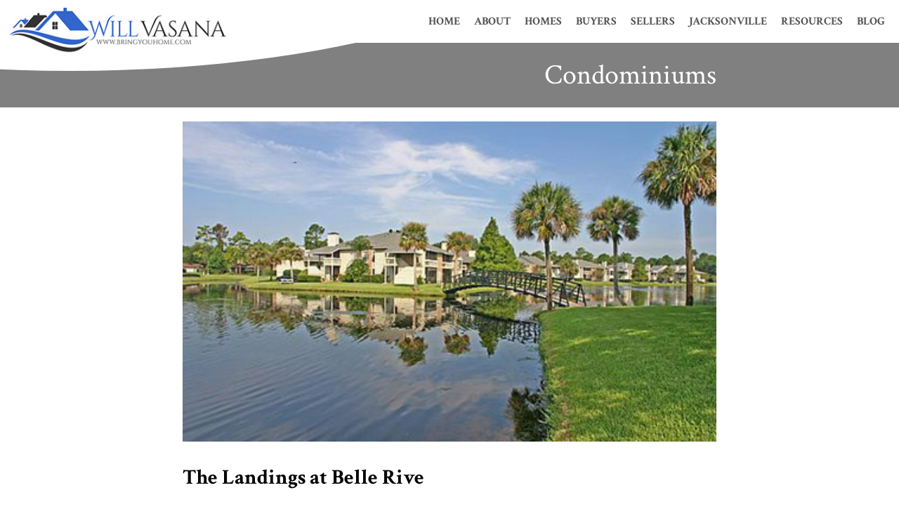

--- FILE ---
content_type: text/html; charset=UTF-8
request_url: https://bringyouhome.com/landingsatbellerive.html
body_size: 7582
content:

<!DOCTYPE html>
<html lang = "en">
	<head>
		
		<title>The Landings at Belle Rive Condominiums and Town Homes in Jacksonville, Florida</title>
		<meta name="title" content="The Landings at Belle Rive Condominiums and Town Homes in Jacksonville, Florida">
		<meta name="description" content="The Landings at Belle Rive Condominiums and Town Homes in Jacksonville, Florida">
		<meta http-equiv="Content-Type" content="text/html; charset=iso-8859-1">
		<meta http-equiv="Content-Language" content="en-us">
		<meta http-equiv="pics-label" content='(pics-1.1 "http://www.icra.org/ratingsv02.html" comment "ICRAonline EN v2.0" l gen true for "http://www.bringyouhome.com" r (nz 1 vz 1 lz 1 oz 1 cz 1) "http://www.rsac.org/ratingsv01.html" l gen true for "http://www.bringyouhome.com" r (n 0 s 0 v 0 l 0))'>
		<meta name="Author" content="Will Vasana">
		<meta name="Subject" content="Jacksonville Florida Real Estate - Will Vasana, Keller Williams Jacksonville Realty">
		<meta name="keywords" content="the landings, landings at belle rive, jacksonville condo, jacksonville condominiums, jacksonville townhomes, southside condo, tinseltown, southside real estate,, jacksonville, real estate for sale, near me house for sale, homes for sale near me, home for sale Jacksonville FL, homes for sale Jacksonville FL, home for sale, for house sale, homes for sale, homes for sale in florida, home for sale in florida, houses for sale in florida, house for sale in florida, Jacksonville home for sale, Jacksonville homes for sale, Jacksonville residential real estate, William Vasana, Realtor, Keller Williams, realtor jacksonville fl, realtor jacksonville, realtor near me, buy a house, buy home, house listings, jacksonville real estate, jacksonville florida real estate, florida real estate, jacksonville florida, florida vacation home, preconstruction home">
		<meta name="Copyright" content="Will Vasana">
		<meta name="Rating" content="General">
		<meta name="Expires" content="Never">
		<meta http-equiv="Pragma" content="no-cache">
		<meta http-equiv="Expires" content="-1">
		<meta http-equiv="Content-Script-Type" content="text/javascript">
		<meta http-equiv="Content-Style-Type" content="text/css">
		<meta name="Distribution" content="Global">
		<meta name="robots" content="index,follow">
		<meta name="Classification" content="Real Estate">
		<meta name="viewport" content="width=device-width, user-scalable=0"> <!-- prevent zooming-->

		<link rel="apple-touch-icon" sizes="180x180" href="/apple-touch-icon.png">
		<link rel="icon" type="image/png" sizes="32x32" href="/favicon-32x32.png">
		<link rel="icon" type="image/png" sizes="16x16" href="/favicon-16x16.png">
		<link rel="manifest" href="/site.webmanifest">
		<link rel="mask-icon" href="/safari-pinned-tab.svg" color="#5bbad5">

				<link rel="canonical" href="https://bringyouhome.com/landingsatbellerive.html">
		<meta name="msapplication-TileColor" content="#da532c">
		<meta name="theme-color" content="#ffffff">
		
		<link rel="alternate" type="application/rss+xml" title="RSS" href="http://app.feeddigest.com/digest3/T56I0NHM6C.rss">
		<link rel="alternate" type="application/atom+xml" title="ATOM" href="http://app.feeddigest.com/digest3/T56I0NHM6C.atom">

		<link rel="stylesheet" type="text/css" href="/styles/styles.css">
		<link href="https://fonts.googleapis.com/css2?family=Crimson+Text:ital,wght@0,400;0,700;1,400&display=swap" rel="stylesheet">
		<script
			  src="https://code.jquery.com/jquery-3.7.1.min.js"
			  integrity="sha256-/JqT3SQfawRcv/BIHPThkBvs0OEvtFFmqPF/lYI/Cxo="
			  crossorigin="anonymous"></script>
		
		<script src="https://kit.fontawesome.com/5825bdfd70.js" crossorigin="anonymous" defer></script>
		<!--
		<script src="/scripts/justifiedGallery/jquery.justifiedGallery.min.js"></script>
		<link rel="stylesheet" href="/scripts/justifiedGallery/justifiedGallery.min.css" />
		<script src="/scripts/simpleLightbox/simple-lightbox.jquery.min.js"></script>
		<link rel="stylesheet" href="/scripts/simpleLightbox/simple-lightbox.custom.css" />
		<link href="/scripts/fontAwesome/css/fontawesome.min.css" rel="stylesheet">
		<link href="/scripts/fontAwesome/css/brands.min.css" rel="stylesheet">
		<link href="/scripts/fontAwesome/css/solid.min.css" rel="stylesheet">
		<link href="/scripts/fontAwesome/css/regular.min.css" rel="stylesheet">-->

		<!-- Global site tag (gtag.js) - Google Analytics -->
		<script async src="https://www.googletagmanager.com/gtag/js?id=G-M2Q0X08CPP"></script>
		<script>
			window.dataLayer = window.dataLayer || [];
			function gtag(){dataLayer.push(arguments);}
			gtag('js', new Date());

			gtag('config', 'G-M2Q0X08CPP');
		</script>

		<script type="text/javascript">
			// remove white underlines on non-text links
			$(document).ready(function(){
				$('a').each(function () {
					/*console.log($(this).text());
					console.log($(this).text().trim().length);*/
					if ( $(this).text().trim().length === 0) {
						this.style.background = 'none';
					}
				});

				$('body').on("contextmenu", function(e){
					if (e.target.tagName === 'IMG'){
						event.preventDefault();
						return false;
					}
				});
			});
		</script>

	</head>

	<body>
		<div class="nav" style="position: relative; visibility: hidden;">
	<img class="logo" src="/images/bringyouhome.gif" width="342" height="72">
</div>

<div class="nav">
	<div class="background"></div>
	<a href="/index.html">
		<img class="logo" src="/images/bringyouhome.gif" alt="Will Vasana at bringyouhome.com"  width="342" height="72">	</a>

	<input type="checkbox" id="menuIcon" class="menuIconCheckbox">
	<label class="menuIcon mobile-tablet" for="menuIcon">
		<i class="fa fa-bars fa-fw"></i>
		<i class="fa fa-times fa-fw"></i>
		<i class="fa fa-bars fa-fw"></i>
	</label>
	<ul class="menu">
		<li class="menuItem">
			<a href="/index.html">Home</a>
		</li><li class="menuItem">
			<input type="radio" name="nav" id="about" />
			<a href="/aboutme.html">About</a>
			<label for="about" class="mobile-tablet"><i class="fas fa-caret-right"></i></label>
			<ul class="subMenu">
				<li><a href="/aboutme.html">About Me</a></li>
				<li><a href="/press.html">Press</a></li>
				<li><a href="/testimonials.html">Testimonial</a></li>
				<li><a href="/email.html">Contact</a></li>
			</ul>
		</li><li class="menuItem">
			<input type="radio" name="nav" id="homes">
			<a href="/findhomes.html">Homes</a>
			<label for="homes" class="mobile-tablet"><i class="fas fa-caret-right"></i></label>
			<ul class="subMenu">
				<li><a href="/jaxluxuryhomes.html">Luxury Homes</a></li>
				<li><a href="/jaxnewhomes.html">New Construction</a></li>
				<li><a href="/jaxresidential.html">Residential Homes</a></li>
				<li><a href="/jaxtownhomes.html">Townhomes</a></li>
				<li><a href="/jaxcondos.html">Condos</a></li>
				<li><a href="/beachcondos.html">Beach Condos</a></li>
				<li><a href="/jaxmarina.html">Marina</a></li>
				<li><a href="/jaxgatedcommunity.html">Gated Communities</a></li>
				<li><a href="/jaxcountryclub.html">Golf & Country Clubs</a></li>
				<li><a href="/jaxvacantland.html">Vacant Land</a></li>
				<li><a href="/55-plus-communities.html">55+ Communities</a></li>
			</ul>
		</li><li class="menuItem">
			<input type="radio" name="nav" id="buyers">
			<a href="/forbuyers.html">Buyers</a>
			<label for="buyers" class="mobile-tablet"><i class="fas fa-caret-right"></i></label>
			<ul class="subMenu">
				<li><a href="/whybuyers.html">Why Choose Me?</a></li>
				<li><a href="/perfecthome.html">Find Your Perfect Home</a></li>
				<li><a href="/homebuyers.html">First Time Buyers</a></li>
				<li><a href="/prequalify.html">Mortgage Pre-qualify</a></li>
				<li><a href="/foreclosure-homes.html">Foreclosure Homes</a></li>
				<li><a href="/pre-foreclosure-homes.html">Pre-Foreclosure Homes</a></li>
				<li><a href="/pre-construction.html">Preconstruction</a></li>
				<li><a href="/condo.html">Condos</a></li>
				<li><a href="/military-relocation.html">Military Relocation</a></li>
				<li><a href="/buyingtips.html">Home Buying Tips</a></li>
			</ul>
		</li><li class="menuItem">
			<input type="radio" name="nav" id="sellers">
			<a href="/forsellers.html">Sellers</a>
			<label for="sellers" class="mobile-tablet"><i class="fas fa-caret-right"></i></label>
			<ul class="subMenu">
				<li><a href="/whysellers.html">Why Choose Me?</a></li>
				<li><a href="/whyrealtor.html">Why Use a Realtor?</a></li>
				<li><a href="/freepresentation.html">Free Presentation</a></li>
				<li><a href="/FSBO.html">For Sale By Owner</a></li>
				<li><a href="/freecma.html">Free CMA</a></li>
				<li><a href="/keller-offers.html">Keller Offers</a></li>
				<li><a href="/sellingtips.html">House Selling Tips</a></li>
			</ul>
		</li><li class="menuItem">
			<input type="radio" name="nav" id="jacksonville">
			<a href="/localinfo.html">Jacksonville</a>
			<label for="jacksonville" class="mobile-tablet"><i class="fas fa-caret-right"></i></label>
			<ul class="subMenu">
				<li><a href="/history.html">History</a></li>
				<li><a href="/realestatestatistics.html">Statistics</a></li>
				<li><a href="/population.html">Population</a></li>
				<li><a href="/economy.html">Economy</a></li>
				<li><a href="/map.html">Map and Weather</a></li>
				<li><a href="/realestatemkt.html">Real Estate Market</a></li>
				<li><a href="/neighborhoodinfo.html">Neighborhoods</a></li>
				<li><a href="/schools.html">Schools</a></li>
				<li><a href="/thingstodo.html">Things to Do</a></li>
				<li><a href="/staugustinefloridainfo.html">St. Augustine</a></li>
			</ul>
		</li><li class="menuItem">
			<input type="radio" name="nav" id="resources">
			<a href="/resources.html">Resources</a>
			<label for="resources" class="mobile-tablet"><i class="fas fa-caret-right"></i></label>
			<ul class="subMenu">
				<li><a href="/calculator.html">Mortgage Calculator</a></li>
				<li><a href="/principalcalculator.html">Loan Calculator</a></li>
				<li><a href="/glossary.html">Glossary</a></li>
				<li><a href="/fengshui.html">Feng Shui</a></li>
				<li><a href="/probate.html">Probate</a></li>
				<li><a href="/1031exchange.html">1031 Tax Exchange</a></li>
				<li><a href="/kwmobileapp.html">KW Mobile App</a></li>
			</ul>
		</li><li class="menuItem">
			<a href="https://bringyouhome.wordpress.com/" target="_blank">Blog</a>
		</li>
	</ul>
	<div class="overlay mobile-tablet"></div>
</div>

<script type="text/javascript">
	$(".nav input").prop('checked', false);
	$(".menu label").on('click', function(e) {
		var id = $(this).attr('for');
		var input = $('#'+ id);
		if (input.prop('checked')) {
			setTimeout(function() {input.prop('checked', false);}, 0);
		}
	});
	$("#menuIcon").on('change', function (event) {
	  if (event.target.checked) {
		  $("body").addClass("scrollLock");
	  } else {
		  $("body").removeClass("scrollLock");
		  $(".menu input").prop('checked', false);
	  }
	});
</script>
<section class="titleBar desktop">
	<div class="content narrow textRight">
		<h1>Condominiums</h1>
	</div>
</section>

<section class="mainImage">
	<a href="/images/landings_lakeview.jpg">
		<img alt="Affordable Waterfront Living" src="/images/landings_lakeview.jpg"/>
	</a>
</section>

<input type="checkbox" id="showmoreInfoCheckbox" class="showmoreCheckbox">
<div class="mobile-showmore">
	<label for="showmoreInfoCheckbox">Show more...</label>
	<section class="padding-h">
		<div class="content narrow noTopPadding" id="info">
			<h2>The Landings at Belle Rive</h2>
			<p>The Landings at Belle Rive provides the lifestyle you're looking for. Whether it's quick trips to the mall, downtown or the beaches...or just kicking back with a good book, these are condominium homes so comfortable and spacious, it's easy to see how coming home will be the best part of your day.</p>
			<p>This 38-acre community offers the ultimate low-maintenance lifestyle and casually sophisticated waterfront living. Enjoy the beautifully decorated clubhouse with a catering kitchen, cardio-theatre fitness center, pool with tanning deck, a 7-acre serene lake and nature views, an intimate bridge walkover and elegant accent fountains, 2.5 miles of quite nature trails, volleyball and tennis courts. See <a href="/images/landings_sitemap.jpg" target="_blank" title="Condo Site Map">condo site map</a> and <a href="/images/landings_sitemap2.jpg" target="_blank" title="Townhome Site Map">townhome site map</a>.</p>
			<p>Phase I is a scenic, 276-unit lakefront condominium conversion with one and two bedroom condominiums. Choose from three floor plans:
				<a href="/images/landings_ash.jpg" target="_blank" title="The Ash: 1 BR/1 BA Condo 770 Sq.Ft.">the Ash</a>,
				<a href="/images/landings_bayberry.jpg" target="_blank" title="The Bayberry: 2 BR/2 BA Condo 970 Sq.Ft.">the Bayberry</a>, and
				<a href="/images/landings_cedar.jpg" target="_blank" title="The Cedar: 2 BR/2 BA Condo 1070 Sq.Ft.">the Cedar</a>. Each of these spacious condominium homes is a showcase for the features and little extras you would expect to find in a luxury home - for much less than you dreamed. Phase I is sold out but resale is available.</p>
			<p>Phase II offers 96 new construction townhomes to be built on 7.5 acres of newly developed land. Phase II features stunning one- and two-story condominiums with one car garages in five distinct home styles in 15 buildings. Two and three bedroom townhomeswith one car garages are also available. </p>
			<p>There are two floor plans for condos:
				<a href="/images/landings_fernwood.jpg" target="_blank" title="The Fernwood: 2 BR/2 BA 1st Floor Flat 1342 Sq.Ft.">the Fernwood</a> and
				<a href="/images/landings_gardenia.jpg" target="_blank" title="The Gardenia: 2 BR/2 BA 2nd Floor Flat 1453 Sq.Ft.">the Gardenia</a>. For townhomes, choose from
				<a href="/images/landings_elm.jpg" target="_blank" title="The Elm: 2 BR/2.5 BA Townhome 1383 Sq.Ft.">the Elm</a>, and
				<a href="/images/landings_daisy.jpg" target="_blank" title="The Daisy: 3 BR/2.5 BA Town Home 1643 Sq.Ft.">the Daisy</a>. All units has granite kitchen countertops, crown moulding, wood cabinets, knockdown texture ceilings, 28-Ounce carpeting, and pre-wired security system.</p>
			<p>For a private tour and availability, please call <a href="tel:9043078998">(904) 307-8998</a>.</p>
		</div>
	</section>
</div>

<script src="/scripts/communityLightboxes.js"></script>
<section class="noPadding">
  <div id="gallery" class="content padding-v">

	<a href="/images/landings.jpg">
		<img alt="The Landings at Belle Rive" src="/images/landings.jpg"/>
	</a>
  	<a href="/images/landings_clubhouse.jpg">
  		<img alt="Clubhouse" src="/images/landings_clubhouse.jpg"/>
  	</a>
  	<a href="/images/landings_clubhouse1.jpg">
  		<img alt="Clubhouse" src="/images/landings_clubhouse1.jpg"/>
  	</a>
  	<a href="/images/landings_clubhouse2.jpg">
  		<img alt="Clubhouse" src="/images/landings_clubhouse2.jpg"/>
  	</a>
  	<a href="/images/landings_clubpool.jpg">
  		<img alt="Community Pool" src="/images/landings_clubpool.jpg"/>
  	</a>
  	<a href="/images/landings_fitness.jpg">
  		<img alt="Fitness Center" src="/images/landings_fitness.jpg"/>
  	</a>
  	<a href="/images/landings_tenniscourts.jpg">
  		<img alt="Tennis Courts" src="/images/landings_tenniscourts.jpg"/>
  	</a>
  	<a href="/images/landings_lakes.jpg">
  		<img alt="Affordable Waterfront Living" src="/images/landings_lakes.jpg"/>
  	</a>
  	<a href="/images/landings_condo.jpg">
  		<img alt="Phase I - Renovated Condominiums" src="/images/landings_condo.jpg"/>
  	</a>
  	<a href="/images/landings_townhomes.jpg">
  		<img alt="Phase II - Townhome with Garages" src="/images/landings_townhomes.jpg"/>
  	</a>
  	<a href="/images/landings_townhome1.jpg">
  		<img alt="Phase II - Townhome with Garages" src="/images/landings_townhome1.jpg"/>
  	</a>
  	<a href="/images/landings_townhome2.jpg">
  		<img alt="Phase II - Townhome with Garages" src="/images/landings_townhome2.jpg"/>
  	</a>
  	<a href="/images/landings_townhome3.jpg">
  		<img alt="Phase II - Townhome with Garages" src="/images/landings_townhome3.jpg"/>
  	</a>
  	<a href="/images/landings_kitchen.jpg">
  		<img alt="Phase II - Upgraded Kitchen" src="/images/landings_kitchen.jpg"/>
  	</a>
  </div>
</section>

<iframe src='//link.flexmls.com/1j18h8yqez8f,15' class="fullScreenIframe hidden"></iframe>
<p class="center margin-h hidden"><small>If the listings above don't load, try allowing third party cookies or <a href="//link.flexmls.com/1j18h8yqez8f,15" target="_blank">view listings here</a>.</small></p>

<section class="logoSection">
	<div class="content center noPadding">
		<img src="/images/logo_mls.gif" alt="MLS" width="83" height="50">
		<img src="/images/logo_equal_housing.gif" alt="Equal Housing"  width="58" height="60">
		<img src="/images/logo_erc.gif" alt="Member of Employee Relocation Council" width="67" height="60">
		<img src="/images/logo_realtor.gif" width="60" height="60" alt="REALTOR">
		<img src="/images/logo_cips.gif" alt="CIPS" width="70" height="70">
		<img src="/images/logo_crs.gif" alt="CRS" width="67" height="70">
		<img src="/images/logo_gri.gif" alt="GRI" width="66" height="40">
		<img src="/images/logo_SRES_sm.png" alt="SRES" width="107" height="60">
		<img src="/images/logo_luxury_portfolio.jpg" alt="Luxury Portfolio"  width="97" height="60">
		<img src="/images/logo_cdpe.gif" alt="Certified Distressed Property Expert" width="144" height="60">
	</div>
</section>

<section class="footerSection whiteText">
	<div class="content">
		<div class="contact-column">
			<div class="marginCenter" style="max-width: 26rem;" itemscope itemtype="https://schema.org/Person">
				<img src="/images/willvasana4_sm.jpg" alt="Will Vasana" class="portrait" itemprop="image" width="286" height="400">
				<h3><a href="/aboutme.html"><b itemprop="name">William Vasana</b></a></h3>
				<a href="tel:9043078998" class="nowrap">Direct: <span itemprop="telephone"></span>(904) 307-8998</span></a><br />
				<a href="tel:9042887990" class="nowrap">Office: (904) 288-7990</a><br />
				<a href="mailto:WilliamVasana@KW.com" class="nowrap">Email: <span itemprop="email">WilliamVasana@KW.com</span></a><br />
				<small>
					<a href="https://maps.app.goo.gl/yWKdK6psFP4i2PYQ8" target="_blank">
						<span itemprop="address"  itemscope itemtype="https://schema.org/PostalAddress">
							<span itemprop="streetAddress">1661 Riverside Ave #129</span>, 
							<span itemprop="addressLocality">Jacksonville</span>, 
							<span itemprop="addressRegion">FL</span> 
							<span itemprop="postalCode">32204</span>
						</span>
					</a><br />
					<a href="https://goo.gl/maps/AAk7v68Mo9b9toxr9" target="_blank">2950 Halcyon Ln #102, Jacksonville, FL 32223</a><br />
					<a href="https://goo.gl/maps/618FCKsXwSHLhRf4A" target="_blank">151 College Dr #14, Orange Park, FL 32065</a><br />
				</small>
				<a href="https://www.facebook.com/BringYouHome" target="_blank" aria-label="Facebook"><i class="fab fa-facebook-square"></i></a>
				<a href="https://www.linkedin.com/in/williamvasana/" target="_blank" aria-label="Linkedin"><i class="fab fa-linkedin"></i></a>
				<a href="https://twitter.com/bringyouhome" target="_blank" aria-label="Twitter"><i class="fab fa-twitter-square"></i></a>
			</div>
		</div>
		<div>
			<h3>Links</h3>
			<a href="/index.html">Home</a><br>
			<a href="/email.html">Contact Me</a><br>
			<a href="/findhomes.html">Homes</a><br>
			<a href="/forbuyers.html">For Buyers</a><br>
			<a href="/forsellers.html">For Sellers</a><br>
			<a href="/localinfo.html">Jacksonville</a><br>
			<a href="https://bringyouhome.wordpress.com/" target="_blank">Blog</a><br>
		</div>
		<div class="newsletter-column">
			<form class="submitOverlay newsletterForm">
    <div class="formContent">
        <h3>Newsletter</h3>
        <div style="margin-bottom:.5rem">Receive information on the lastest listings and real estate news</div>
        <input type="email" name="email" placeholder="Email address" required /><button>Sign Up</button>
        <input type="hidden" name="type" value="newsletter">
        <input type="hidden" name="page" value="bringyouhome.com/landingsatbellerive.html">
        <div id="formError" class="bold center fadeIn padding-small"></div>
    </div>
    <div class="overlay flex center flex-v-center" style="padding: 0;">
        <i class="fas fa-spinner fa-pulse fullWidth" style="font-size: 6rem;"></i>
        <h2 class="successText center fullWidth hidden" style="filter: drop-shadow(3px 3px 10px black);">Success! <br />You will now start receiving my Real Estate Newsletters.</h2>
    </div>
</form>
<script type="text/javascript">
	$(document).ready(function(){
		
	    $('.newsletterForm').off('submit.newsletter');
	    $('.newsletterForm').on('submit.newsletter', function(e) {
	        e.preventDefault();
			var self = this;
			$(this).find("#formError").text(" ");
			$(this).addClass('submitting');

	        $.ajax({
	            type: "POST",
	            url: 'scripts/email.php',
	            data: $(self).serialize(),
	            success: function(response)
	            {
					$(self).removeClass('submitting');
					try {
		                var jsonData = JSON.parse(response);
		                if (jsonData.success == "1") {
							$(self).removeClass('submitting');
							$(self).addClass('success');
		                } else {
							$(self).removeClass('submitting');
		                    $(self).find("#formError").text(jsonData.error);
		                }
					} catch (e) {
						$(self).removeClass('submitting');
						$(self).find("#formError").html("Unexpected error. Please try again or email me directly at <a href='mailto:WilliamVasana@KW.com'>WilliamVasana@KW.com</a>");
					}
	           }
	       });
	   });
   });
</script>			<div class="center">
				<img src="/images/KellerWilliamsJacksonvilleLogo_whitetext.png" alt="keller williams" width="220" height="50">
			</div>
		</div>
	</div>
</section>


<section class="copyrightSection noPadding">
	<div class="content center noPadding">
		<small>Copyright &#169; 2003-<span id="copyrightYear"></span>. BringYouHome.com is brought to you by Will Vasana, REALTOR&reg;. All Rights Reserved.</small>

		<script type="text/javascript" language="JavaScript">
			var copyright = new Date();
			document.getElementById("copyrightYear").innerText = copyright.getFullYear();
		</script>
	</div>
</section>

</body>
</html>


--- FILE ---
content_type: text/html; charset=ISO-8859-1
request_url: https://link.flexmls.com/1j18h8yqez8f,15
body_size: 631
content:
<!DOCTYPE html><!----><!----><!----><!----><!----><!----><!----><!----><!----><!----><!----><!----><!----><!----><!----><!----><!----><!----><!----><!----><!---->
<link rel="stylesheet" href="//cdn.assets.flexmls.com/flexmls-ui/flexmls-ui-83422ea5.css" media="all">

<table border=1 cellpadding=2 cellspacing=0 bgcolor=white width="100%" height="100%">
<tr>
<td align=center>
<form action="/cgi-bin/mainmenu.cgi" method="post">

<input type="hidden" name="link_tech_id" value="20201214194744658911000000" />
<input type="hidden" name="link_id" value="1j18h8yqez8f,15" />	
<h4>The link cannot be displayed because the link was not found.</h4>


<p style='color:#c0c0c0'>[Link ID: 1j18h8yqez8f,15]</p>
</form>
</td>
</tr>
</table>

		

</body>
</html>


--- FILE ---
content_type: text/css
request_url: https://bringyouhome.com/styles/styles.css
body_size: 28527
content:
@media (max-width: 1199px) {
  .desktop {
    display: none !important;
  }
}
@media (max-width: 769px) {
  .tablet-desktop {
    display: none !important;
  }
}
@media (min-width: 1200px) {
  .mobile-tablet {
    display: none !important;
  }
}
@media (min-width: 770px) {
  .mobile {
    display: none !important;
  }
}
*, ::before, ::after {
  box-sizing: border-box;
}

html, body {
  margin: 0;
  font-family: "Crimson Text", serif;
  font-size: 20px;
}

ul {
  margin: 0;
  list-style-type: square;
}

a {
  text-decoration: none;
  color: #3466ca;
  background: linear-gradient(to right, #3466ca 50%, white);
  background-size: 0px 1px;
  background-repeat: no-repeat;
  background-position: left 100%;
  transition: background 0.3s;
}
a:hover {
  background-size: 100% 1px;
}

section h1 {
  font-size: 2rem;
}

input,
label,
textarea,
button,
select,
a {
  -webkit-tap-highlight-color: rgba(0, 0, 0, 0);
}

button,
input,
optgroup,
select,
textarea {
  font-family: inherit;
  font-size: 100%;
  line-height: 1.5;
  margin: 0;
  outline: none;
}

input {
  padding: 0.5rem;
}

/* Remove Arrows for Number Inputs */
input::-webkit-outer-spin-button,
input::-webkit-inner-spin-button {
  /* display: none; <- Crashes Chrome on hover */
  -webkit-appearance: none;
  margin: 0; /* <-- Apparently some margin are still there even though it's hidden */
}

input[type=number] {
  -moz-appearance: textfield; /* Firefox */
}

textarea {
  overflow: auto;
}

button {
  background: #3466ca;
  color: white;
  border: 3px solid #3466ca;
  padding: 0.5rem 1rem;
  cursor: pointer;
  transition: all 0.3s;
}
button.invert {
  color: #3466ca;
  background: white;
}
@media (max-width: 769px) {
  button.fullWidth-mobile {
    width: 100%;
    margin: 0.5rem 0;
  }
}
button:hover {
  color: #3466ca;
  background: white;
}
button:hover.invert {
  color: white;
  background: #3466ca;
}
.slick-slide:focus {
  outline: none;
}

.slick-dots li button::before {
  font-size: 1.25rem !important;
  color: white !important;
}

td {
  padding: 0 0.5rem;
}

hr {
  margin: 2rem 0;
  border-color: #3466ca;
}

img {
  height: auto;
}

figure {
  position: relative;
  display: inline-block;
}
figure figcaption {
  position: absolute;
  bottom: 0;
  background: linear-gradient(0deg, white 0%, white 60%, rgba(255, 255, 255, 0) 100%);
  padding: 1.5rem 0.5rem 0.5rem;
  width: 100%;
  opacity: 0.8;
  text-align: center;
  font-weight: bold;
}

details {
  margin: 0.5rem;
}
details p {
  margin-left: 1rem;
}

summary {
  font-weight: bold;
  cursor: pointer;
  transition: all 0.3s;
}
summary:hover {
  color: #3466ca;
}

.submitOverlay {
  position: relative;
  overflow: hidden;
}
.submitOverlay .formContent {
  transition: all 0.3s;
}
.submitOverlay .overlay {
  display: none;
  padding-bottom: 5rem;
}
.submitOverlay.submitting .formContent, .submitOverlay.success .formContent {
  opacity: 0.2;
}
.submitOverlay.submitting .overlay, .submitOverlay.success .overlay {
  display: flex;
}
.submitOverlay.success .fa-spinner {
  display: none;
}
.submitOverlay.success .successText {
  display: block;
}

.animatedLabelInput {
  position: relative;
  padding: 1rem;
  width: 100%;
}
.animatedLabelInput select:not(:has(option:checked[value=""])) + label {
  font-size: smaller;
  top: -0.25rem;
  color: #555;
}
.animatedLabelInput input:not(:placeholder-shown):invalid:not(:focus), .animatedLabelInput textarea:not(:placeholder-shown):invalid:not(:focus) {
  border-color: red;
}
.animatedLabelInput input:focus + label, .animatedLabelInput input:not(:placeholder-shown) + label, .animatedLabelInput textarea:focus + label, .animatedLabelInput textarea:not(:placeholder-shown) + label {
  font-size: smaller;
  top: -0.25rem;
  color: #555;
}
.animatedLabelInput input, .animatedLabelInput textarea, .animatedLabelInput select {
  border: 1px solid #999;
  border-width: 0 0 1px 0;
  padding: 0 0 0.25rem 0;
  width: 100%;
  background: none;
  resize: none;
}
.animatedLabelInput input:focus, .animatedLabelInput textarea:focus, .animatedLabelInput select:focus {
  border-color: #3466ca;
}
.animatedLabelInput input:focus + label, .animatedLabelInput textarea:focus + label, .animatedLabelInput select:focus + label {
  color: #3466ca;
}
.animatedLabelInput input:-moz-ui-invalid, .animatedLabelInput textarea:-moz-ui-invalid, .animatedLabelInput select:-moz-ui-invalid {
  border-color: red;
  box-shadow: none;
}
.animatedLabelInput label {
  color: #999;
  position: absolute;
  top: 1rem;
  left: 1rem;
  transition: all 0.2s;
  pointer-events: none;
}
.animatedLabelInput .selectArrow {
  right: 1rem;
}

.moneyForm {
  text-align: right;
  display: inline-block;
}
.moneyForm > div {
  padding: 0.5rem 0;
  position: relative;
  display: flex;
  align-items: flex-end;
  justify-content: flex-end;
}
.moneyForm label {
  padding-right: 0.5rem;
}

.inputDollar, .inputPercent {
  position: relative;
  display: inline-block;
}
.inputDollar:before, .inputPercent:before {
  content: "$";
  position: absolute;
  padding: 0.25rem;
  color: #777;
}
.inputDollar input, .inputPercent input {
  padding: 0.25rem 0.25rem 0.25rem 0.85rem;
  border: 1px solid #999;
  border-width: 0 0 1px 0;
  width: 5rem;
}
.inputDollar input:focus, .inputPercent input:focus {
  border-color: #3466ca;
}

.inputPercent:before {
  content: "%";
  right: 0;
}
.inputPercent input {
  padding: 0.25rem 1.25rem 0.25rem 0.25rem;
  text-align: right;
}

select {
  -moz-appearance: none;
  -webkit-appearance: none;
  appearance: none;
  padding: 0.25rem 1.25rem 0.25rem 0.25rem;
  width: 100%;
  border: 1px solid #999;
  border-width: 0 0 1px 0;
}

.selectArrow {
  position: absolute;
  padding: 0.5rem 0.25rem;
  right: 0;
  color: #777;
  pointer-events: none;
}

.output {
  overflow: hidden;
  transition: all 1s;
  text-align: center;
  margin: 2rem auto 0;
  opacity: 1;
}
.output:empty {
  opacity: 0;
}
.output h1, .output h2, .output h3, .output h4 {
  color: #3466ca;
  margin: 0.5rem 0 1rem;
}
.output b {
  color: #3466ca;
  font-size: 1.25rem;
}

input.underline {
  border: 1px solid #999;
  border-width: 0 0 1px 0;
  padding: 0.25rem;
}
input.underline:focus {
  border-color: #3466ca;
}
input.underline.hideUnderlineOnEmpty:placeholder-shown {
  border: none;
}

/* Navigation Bar */
.nav {
  z-index: 3;
  width: 100%;
  position: relative;
  background: white;
}
@media (max-width: 1199px) {
  .nav {
    position: fixed;
    top: 0;
    filter: drop-shadow(0 0 0.5rem #555);
  }
}
.nav .logo {
  display: block;
  padding: 0.5rem;
}
@media (min-width: 1200px) {
  .nav .logo {
    position: absolute;
  }
}
@media (max-width: 1199px) {
  .nav .logo {
    width: calc(100% - 4rem);
    max-width: 362px;
    position: relative;
  }
}
.nav .background {
  background: white;
  position: absolute;
  width: 100%;
  height: 100%;
  left: 0;
  bottom: 0;
}
@media (min-width: 1200px) {
  .nav .background {
    border-radius: 50%;
    width: 1500px;
    height: 500px;
    left: -650px;
    bottom: -40px;
  }
}
.nav input {
  display: none;
}
.nav label {
  position: absolute;
  top: 0;
  right: 0;
  padding: 1rem 2rem;
  color: white;
  cursor: pointer;
  transition: all 0.15s;
}
.nav .overlay {
  position: absolute;
  pointer-events: none;
  z-index: -2;
  opacity: 0;
  background: black;
  width: 100%;
  height: 100vh;
}
.nav input:checked ~ .overlay {
  opacity: 0.7;
  transition: opacity 0.5s;
}
.nav .menuIcon {
  text-align: center;
  color: #555;
  padding: 0;
  position: initial;
}
.nav .menuIcon i {
  transition: opacity 0.5s, transform 0.5s;
  position: absolute;
  margin: 1rem;
  right: 0;
  top: 50%;
  font-size: 2rem;
  margin-top: -1rem;
}
.nav .menuIcon :first-child {
  opacity: 1;
  transform: rotate(0) scaleY(1);
}
.nav .menuIcon :nth-child(2) {
  opacity: 0;
}
.nav .menuIcon :nth-child(3) {
  opacity: 1;
  transform: rotate(0) scaleY(1);
}
.nav .menuIconCheckbox:checked + label i {
  transition: opacity 1s 0.5s, transform 1s;
}
.nav .menuIconCheckbox:checked + label :first-child {
  opacity: 0;
  transform: rotate(-45deg) scaleY(0);
}
.nav .menuIconCheckbox:checked + label :nth-child(2) {
  opacity: 1;
}
.nav .menuIconCheckbox:checked + label :nth-child(3) {
  opacity: 0;
  transform: rotate(45deg) scaleY(0);
}
.nav .menuIconCheckbox:checked ~ .menu {
  transform: translateY(100%);
}

.menu {
  text-align: right;
  overscroll-behavior: contain;
  margin-right: 0.5rem;
}
@media (max-width: 1199px) {
  .menu {
    position: absolute;
    z-index: -1;
    right: 0;
    width: 100%;
    max-width: 25rem;
    bottom: 0;
    max-height: calc(100vh - 100%);
    overflow-y: auto;
    overflow-x: hidden;
    transform: translateY(0);
    transition: transform 0.5s;
    margin: 0;
  }
}
.menu li {
  list-style: none;
  position: relative;
  white-space: nowrap;
}
@media (min-width: 1200px) {
  .menu li {
    display: inline-block;
  }
}
.menu a {
  display: block;
  padding: 1rem 0.5rem;
  position: relative;
  font-weight: bold;
  font-size: 16px;
  text-align: center;
  text-transform: uppercase;
  color: white;
  background: #3466ca;
  -webkit-tap-highlight-color: transparent;
}
@media (min-width: 1200px) {
  .menu a {
    background-color: white;
    color: #555;
  }
}
.menu a::after {
  content: "";
  position: absolute;
  bottom: 0.5rem;
  left: 50%;
  transition: width 0.5s, left 0.5s;
  width: 0;
}
@media (min-width: 1200px) {
  .menu .menuItem:hover > a {
    color: white;
    background: #3466ca;
  }
  .menu .menuItem:hover > a::after {
    width: 80%;
    left: 10%;
    border: 1px solid white;
  }
  .menu .menuItem:hover .subMenu {
    transition: max-height 0.5s ease-in;
    max-height: 35rem;
  }
}
@media (max-width: 1199px) {
  .menu input:checked ~ label {
    transform: rotate(90deg);
  }
  .menu input:checked ~ .subMenu {
    max-height: 28rem;
    transition: max-height 0.5s ease-in 0.2s;
  }
}
.menu .subMenu {
  overflow: hidden;
  background: white;
  transform-origin: top;
  max-height: 0;
  padding: 0;
}
@media (max-width: 1199px) {
  .menu .subMenu {
    transition: max-height 0.5s ease-out;
  }
}
@media (min-width: 1200px) {
  .menu .subMenu {
    position: absolute;
    top: 100%;
    left: 50%;
    transform: translateX(-50%);
  }
}
.menu .subMenu li {
  display: block;
}
@media (min-width: 1200px) {
  .menu .subMenu li:hover a {
    color: #3466ca;
    background: white;
  }
  .menu .subMenu li:hover a::after {
    width: 80%;
    left: 10%;
    border: 1px solid #3466ca;
  }
}
.menu .subMenu li a {
  padding: 1rem;
  color: #3466ca;
  background: white;
}
@media (min-width: 1200px) {
  .menu .subMenu li a {
    color: white;
    background: #3466ca;
  }
}

/* Footer */
.logoSection img {
  padding: 0.5rem;
}

.footerSection {
  background: #555;
  color: white;
}
.footerSection a {
  line-height: 1;
}
.footerSection .fab {
  font-size: 3rem;
  padding: 0 0.25rem;
  transition: all 0.5s;
  transform: scale(0.8);
}
.footerSection .fab:hover {
  transform: scale(1);
}
.footerSection h3 {
  text-transform: uppercase;
  margin: 0 0 0.5rem;
}
.footerSection .content {
  display: flex;
  justify-content: center;
  flex-wrap: wrap;
  padding: 0;
}
@media (min-width: 1200px) {
  .footerSection .content {
    justify-content: space-evenly;
  }
}
.footerSection .content > div {
  padding: 1rem 0;
  margin: 0 1rem;
  text-align: center;
  width: calc(100% - 2rem);
  border-bottom: 1px solid white;
}
.footerSection .content > div.newsletter-column {
  border: none;
  max-width: 25rem;
}
@media (min-width: 575px) {
  .footerSection .content > div {
    text-align: left;
  }
  .footerSection .content > div:not(.contact-column) {
    border: none;
    width: auto;
  }
  .footerSection .content > div.newsletter-column {
    width: calc(100% - 9rem);
  }
}
@media (min-width: 1100px) {
  .footerSection .content > div {
    border: none;
  }
  .footerSection .content > div.contact-column {
    width: 26rem;
  }
  .footerSection .content > div.newsletter-column {
    width: calc(100% - 37rem);
  }
}
.footerSection .portrait {
  width: 182px;
  margin: 0 auto 1rem;
  display: block;
}
@media (min-width: 575px) {
  .footerSection .portrait {
    float: left;
    margin: 0 1rem 0 0;
  }
}
.footerSection input {
  width: calc(100% - 5.5rem);
  border: 3px white solid;
}
@media (max-width: 500px) {
  .footerSection input, .footerSection button {
    width: 100%;
  }
}

.copyrightSection {
  background: black;
  color: white;
}

.justified-gallery > a > div.jg-caption {
  background: linear-gradient(0deg, rgb(255, 255, 255) 0%, rgb(255, 255, 255) 50%, rgba(255, 255, 255, 0) 100%);
  font-size: 0.75rem;
  color: black;
  text-align: center;
  padding-top: 1rem;
}

/* Homepage */
.profileImage {
  margin: 1rem;
  width: 200px;
}

.quotesSection {
  background: #555;
  color: white;
  padding: 2rem 1rem 0;
}
.quotesSection .fa {
  font-size: 3rem;
  text-align: center;
  margin: 0.5rem;
}
@media (max-width: 1199px) {
  .quotesSection .fa {
    position: absolute;
    color: #999;
    font-size: 4rem;
  }
}
@media (max-width: 1199px) {
  .quotesSection {
    padding-top: 2.5rem;
  }
  .quotesSection .fa-quote-left {
    top: -2rem;
    left: 1rem;
  }
  .quotesSection .fa-quote-right {
    bottom: -2rem;
    right: 1rem;
  }
}
.quotesSection blockquote {
  font-size: 24px;
  margin: 0;
}
@media (min-width: 1200px) {
  .quotesSection blockquote {
    margin: 1rem 5rem;
  }
}
.quotesSection p {
  color: #bbb;
  font-style: italic;
  margin: 1rem 0;
  text-align: right;
}
@media (min-width: 1200px) {
  .quotesSection p {
    margin: 1rem 5rem;
  }
}

.thumbnailSection .thumbnail a {
  padding-bottom: 70%;
}

.KWAppSection .appImage {
  width: 100%;
}
@media (min-width: 770px) {
  .KWAppSection .appImage {
    padding: 2rem;
  }
}
.KWAppSection .downloadBadge {
  width: 270px;
  padding: 0.5rem;
}
.KWAppSection .KWAppDescription {
  margin-bottom: 3rem;
  text-align: center;
}
@media (min-width: 770px) {
  .KWAppSection .KWAppDescription {
    width: 50%;
  }
}

.fengshuiSection {
  height: 700px;
  background: url("/images/chelsealofts.jpg") no-repeat center bottom;
  background-size: cover;
}
.fengshuiSection .content {
  height: 100%;
}

.fengshuiContent {
  background: rgba(50, 50, 50, 0.5);
  position: absolute;
  top: 50%;
  transform: translateY(-50%);
  color: white;
  width: calc(100% - 2rem);
  padding: 0 1rem;
}
@media (min-width: 770px) {
  .fengshuiContent {
    padding: 1rem 2rem;
    width: 50%;
  }
  .fengshuiContent h2 {
    margin-top: 0;
  }
}

.titleBar {
  background: grey;
  color: white;
  padding: 0;
}
.titleBar h1, .titleBar h2, .titleBar h3, .titleBar h4 {
  margin: 0;
  font-weight: normal;
}
@media (max-width: 769px) {
  .titleBar h1 {
    font-size: 1.25rem;
  }
  .titleBar h3 {
    font-size: 1rem;
  }
}

.heroImage {
  height: 66vw;
  background: url("/images/jax.jpg") no-repeat center center;
  background-size: cover;
}
@media (min-width: 1200px) {
  .heroImage {
    height: 600px;
  }
}

.mainImage {
  padding: 0;
  text-align: center;
}
.mainImage a {
  width: 100%;
  max-width: 800px;
  display: inline-block;
  text-align: center;
}
@media (min-width: 1200px) {
  .mainImage a {
    padding: 1rem 1rem 0 1rem;
  }
}
.mainImage img {
  width: 100%;
}

.sectionSideImage {
  position: relative;
  height: 500px;
  padding: 0;
}
.sectionSideImage .rightImage {
  position: absolute;
  background: url("/images/jax.jpg") no-repeat center center;
  background-size: cover;
  top: 0;
  right: 0;
  bottom: 0;
  left: 0;
}
@media (min-width: 770px) {
  .sectionSideImage .rightImage {
    left: 30%;
  }
}
.sectionSideImage .imageFade {
  background: linear-gradient(90deg, rgb(255, 255, 255) 0%, rgba(255, 255, 255, 0) 100%);
  position: absolute;
  top: 0;
  right: 40%;
  bottom: 0;
  left: 30%;
  z-index: 1;
}
.sectionSideImage .content {
  position: relative;
  z-index: 2;
  height: 100%;
}
@media (max-width: 769px) {
  .sectionSideImage .content {
    background: rgba(255, 255, 255, 0.7);
  }
}
@media (min-width: 770px) {
  .sectionSideImage .content > * {
    width: 35%;
  }
}

.heroVideo {
  position: relative;
  overflow: hidden;
}
.heroVideo video {
  object-fit: cover;
  width: 100%;
  height: calc(100vh - 3rem);
  position: relative;
  display: block;
}
.heroVideo h1 {
  position: absolute;
  color: white;
  z-index: 2;
  bottom: 0;
  width: 100%;
  text-align: center;
  font-size: min(12vw, 7rem);
  font-weight: bold;
  filter: drop-shadow(5px 5px 5px #444);
}
.heroVideo .overlay {
  position: absolute;
  top: 0;
  left: 0;
  width: 100%;
  height: 100%;
  background: rgba(0, 0, 0, 0.3);
  z-index: 1;
}

section {
  padding: 1rem 0;
}

.content {
  max-width: 1280px;
  margin: 0rem auto;
  padding: 1rem;
}

.narrow {
  max-width: 800px;
}

.thumbnailContainer {
  display: flex;
  flex-wrap: wrap;
  justify-content: center;
}
@media (min-width: 770px) {
  .thumbnailContainer .thumbnail {
    width: 50%;
  }
}
@media (min-width: 1200px) {
  .thumbnailContainer .thumbnail {
    width: 33%;
  }
}
.thumbnailContainer.smaller, .thumbnailContainer.smallest {
  justify-content: flex-start;
}
.thumbnailContainer.smaller .thumbnail, .thumbnailContainer.smallest .thumbnail {
  padding: 0.5rem;
}
@media (max-width: 769px) {
  .thumbnailContainer.smaller .thumbnail, .thumbnailContainer.smallest .thumbnail {
    padding: 0.25rem;
    width: 50%;
  }
  .thumbnailContainer.smaller .thumbnail h3, .thumbnailContainer.smallest .thumbnail h3 {
    font-size: 0.8rem;
    line-height: 2;
  }
}
@media (min-width: 770px) {
  .thumbnailContainer.smaller .thumbnail, .thumbnailContainer.smallest .thumbnail {
    width: 33%;
  }
}
@media (min-width: 1200px) {
  .thumbnailContainer.smaller .thumbnail, .thumbnailContainer.smallest .thumbnail {
    width: 25%;
  }
}
@media (min-width: 770px) {
  .thumbnailContainer.smallest .thumbnail {
    width: 25%;
  }
}
@media (min-width: 1200px) {
  .thumbnailContainer.smallest .thumbnail {
    width: 20%;
  }
}

.thumbnail {
  padding: 0.25rem;
  width: 100%;
  max-width: 430px;
  transition: transform 0.5s, opacity 0.5s;
  backface-visibility: hidden;
  -webkit-backface-visibility: hidden;
}
@media (min-width: 770px) {
  .thumbnail {
    padding: 0.5rem;
  }
}
@media (min-width: 1200px) {
  .thumbnail {
    padding: 1rem;
    opacity: 0.8;
  }
}
.thumbnail a {
  width: 100%;
  position: relative;
  height: 0;
  padding-bottom: calc(65% + 2rem);
  overflow: hidden;
  display: block;
}
.thumbnail img {
  width: 100%;
}
.thumbnail .backgroundImage {
  background: url("/images/jax.jpg") no-repeat center center;
  background-size: cover;
  width: 100%;
  position: absolute;
  top: 0;
  bottom: 40px;
}
@media (max-width: 769px) {
  .thumbnail .backgroundImage {
    bottom: 38px;
  }
}
.thumbnail h3 {
  color: white;
  background: #3466ca;
  padding: 0.25rem;
  font-weight: normal;
  text-align: center;
  position: absolute;
  width: 100%;
  bottom: 0;
  margin: 0;
  white-space: nowrap;
}
.thumbnail:hover {
  transform: scale(1.1);
  opacity: 1;
}
.thumbnail .title {
  height: 2rem;
  position: absolute;
  width: 100%;
  bottom: 0;
  color: white;
  background: #3466ca;
  text-align: center;
  line-height: 2rem;
}
.thumbnail .title small {
  line-height: 1rem;
  position: absolute;
  left: 0;
  width: 100%;
  top: 50%;
  transform: translateY(-50%);
  padding: 0 0.25rem;
}
@media (max-width: 1199px) {
  .thumbnail .title .smaller {
    font-size: 0.65rem;
  }
}

.prettyTable {
  border-collapse: collapse;
  margin: auto;
}
.prettyTable td {
  border: 1px solid #555;
  padding: 0.25rem;
  text-align: center;
}
.prettyTable td:nth-child(1) {
  font-weight: bold;
}
.prettyTable tr:nth-child(even) {
  background: #eee;
}

.fadeIn {
  opacity: 1;
  transition: all 1s;
}
.fadeIn:empty {
  opacity: 0;
}

.showmoreCheckbox {
  display: none;
}
@media (max-width: 769px) {
  .showmoreCheckbox:not(:checked) + .mobile-showmore {
    max-height: calc(100vh - 100px);
  }
  .showmoreCheckbox:not(:checked) + .mobile-showmore label {
    display: block;
  }
}

.mobile-showmore {
  max-height: 1000vh;
  overflow: hidden;
  position: relative;
  transition: all 2s;
}
.mobile-showmore label {
  display: none;
  position: absolute;
  bottom: 0;
  text-align: center;
  width: 100%;
  background: linear-gradient(0deg, rgba(136, 136, 136, 0.9) 0%, rgba(136, 136, 136, 0.9) 50%, rgba(136, 136, 136, 0) 100%);
  color: white;
  padding: 2rem 0 0.5rem;
  cursor: pointer;
  z-index: 1;
}

.floorplans {
  display: flex;
  flex-wrap: wrap;
  justify-content: center;
}
.floorplans > div {
  text-align: center;
  max-width: 360px;
}
@media (min-width: 770px) {
  .floorplans > div {
    padding: 0.5rem;
  }
}
@media (max-width: 769px) {
  .floorplans > div {
    width: 100%;
    font-size: 0.7rem;
  }
}
.floorplans h3 {
  margin: 1rem 0 0.25rem;
}
.floorplans img {
  width: 100%;
}
@media (max-width: 769px) {
  .floorplans img {
    width: 60%;
    float: left;
  }
}

.fullScreenIframeContainer {
  width: 100%;
  overflow: hidden;
  position: absolute;
  bottom: 16px;
  border: none;
  top: 4.25rem;
}
@media (min-width: 1200px) {
  .fullScreenIframeContainer {
    top: 2.1rem;
  }
}
@media (max-width: 375px) {
  .fullScreenIframeContainer {
    top: 3.5rem;
  }
}
.fullScreenIframeContainer iframe {
  width: 100%;
  height: 100%;
  border: none;
}

.flexmlsText {
  position: absolute;
  bottom: 0px;
  background: #999;
  color: white;
  font-size: 12px;
  margin: 0;
  width: 100%;
  text-align: center;
}
.flexmlsText a {
  color: white;
  font-weight: bold;
}

.fullScreenIframe {
  border: none;
  width: 100%;
  height: 100vh;
}
@media (max-width: 1199px) {
  .fullScreenIframe {
    height: calc(100vh - 100px);
  }
}
@media (max-width: 375px) {
  .fullScreenIframe {
    height: calc(100vh - 4rem);
  }
}

@media (min-width: 770px) {
  .responsive-columns {
    column-count: 2;
  }
}
@media (min-width: 1200px) {
  .responsive-columns {
    column-count: 3;
  }
}

.desktop-float-left {
  display: block;
  margin: auto;
  text-align: center;
}
@media (min-width: 770px) {
  .desktop-float-left {
    float: left;
    padding: 0 1rem 0 0;
  }
}

.desktop-float-right {
  display: block;
  margin: auto;
  text-align: center;
}
@media (min-width: 770px) {
  .desktop-float-right {
    float: right;
    padding: 0 0 0 1rem;
  }
}

.pageNav {
  display: flex;
  align-items: stretch;
  justify-content: center;
}
@media (max-width: 769px) {
  .pageNav {
    flex-direction: column;
  }
}
.pageNav a {
  width: 100%;
  margin: 0.5rem 0;
  background: none;
}
@media (min-width: 770px) {
  .pageNav a {
    width: 50%;
  }
  .pageNav a:first-child {
    margin-right: 1rem;
  }
}
.pageNav button {
  width: 100%;
  height: 100%;
}

.columns {
  position: relative;
  background: #555;
  color: white;
  margin: 1rem;
}
.columns.content-2-columns {
  width: calc(50% - 2rem);
}
@media (max-width: 1199px) {
  .columns.content-2-columns {
    width: calc(50% - 1rem);
  }
}
@media (max-width: 769px) {
  .columns.content-2-columns {
    width: 100%;
  }
}
@media (max-width: 1199px) {
  .columns {
    margin: 0.5rem;
  }
}
@media (max-width: 769px) {
  .columns {
    margin: 0.5rem 0;
  }
}
.columns .backgroundImage {
  background: url("/images/jax.jpg") no-repeat center center;
  background-size: cover;
  width: 100%;
  position: absolute;
  top: 0;
  padding-top: 66%;
}
.columns .columns-content {
  padding: 66% 1rem 1.5rem;
}
@media (min-width: 770px) {
  .columns.content-1-column .backgroundImage {
    padding-top: 33%;
  }
  .columns.content-1-column .columns-content {
    padding: 33% 1rem 1.5rem;
  }
}

.steps div {
  padding: 1.5rem 1rem 1rem;
  background-color: white;
  margin: 2.5rem 0.5rem 0.5rem;
  text-align: center;
  position: relative;
  filter: drop-shadow(0.25rem 0.5rem 0.75rem #999);
  width: calc(25% - 1rem);
}
@media (max-width: 1199px) {
  .steps div {
    width: calc(50% - 1rem);
  }
}
@media (max-width: 769px) {
  .steps div {
    width: calc(100% - 1rem);
  }
}
.steps.col-3 div {
  width: calc(33% - 1rem);
}
.steps i {
  font-size: 2rem;
  border-radius: 50%;
  color: #3466ca;
  background-color: #d6e0f4;
  padding: 1rem 0;
  width: 4rem;
  height: 4rem;
  text-align: center;
  position: absolute;
  top: -2rem;
  left: calc(50% - 2rem);
}
.steps h3 {
  color: #3466ca;
}
.steps p {
  text-align: left;
  margin-bottom: 0;
}
.glossaryLetters {
  position: sticky;
  top: 1rem;
  width: 2rem;
  background: white;
  font-size: 2.3vh;
  float: right;
}
@media (max-width: 1199px) {
  .glossaryLetters {
    top: 5rem;
  }
}
.glossaryLetters a {
  text-align: center;
  padding: 0 0.25rem;
  display: block;
  transition: all 0.2s;
}
.glossaryLetters a:hover {
  color: white;
  background: #3466ca;
}

.glossaryContent {
  padding-right: 3rem;
}
@media (max-width: 1199px) {
  .glossaryContent a:before {
    content: "";
    display: block;
    height: 4rem; /* fixed header height*/
    margin: -5rem 0 0; /* negative fixed header height */
  }
  .glossaryContent a + a:before { /* prevent collapsing margins for consecutive anchors */
    margin: -4rem 0 0;
  }
}

.responsive-5-1-columns > * {
  width: 100%;
}
@media (min-width: 770px) {
  .responsive-5-1-columns > * {
    width: 20%;
  }
}

.responsive-3-columns > * {
  width: 100%;
}
@media (min-width: 770px) {
  .responsive-3-columns > * {
    width: 50%;
  }
}
@media (min-width: 1200px) {
  .responsive-3-columns > * {
    width: 33%;
  }
}

.responsive-3-1-columns > * {
  width: 100%;
}
@media (min-width: 770px) {
  .responsive-3-1-columns > * {
    width: 33%;
  }
}

.responsive-2-columns > * {
  width: 100%;
}
@media (min-width: 770px) {
  .responsive-2-columns > * {
    width: 50%;
  }
}

.flex {
  display: flex;
}

.two-col > * {
  width: 50%;
}

.three-col > * {
  width: 33%;
}

.four-col > * {
  width: 25%;
}

.inline-flex {
  display: inline-flex;
}

.flex-wrap {
  flex-wrap: wrap;
}

.flex-col {
  flex-direction: column;
}

@media (max-width: 769px) {
  .flex-mobile-col {
    flex-direction: column;
  }
  .flex-mobile-col.two-col > *, .flex-mobile-col.three-col > *, .flex-mobile-col.four-col > * {
    width: 100% !important;
  }
}

@media (max-width: 1199px) {
  .flex-mobile-tablet-col {
    flex-direction: column;
  }
  .flex-mobile-tablet-col.two-col > *, .flex-mobile-tablet-col.three-col > *, .flex-mobile-tablet-col.four-col > * {
    width: 100% !important;
  }
}

.flex-v-center {
  align-items: center;
}

.flex-center {
  justify-content: center;
}

.flex-auto {
  flex: auto;
}

body.scrollLock {
  height: 100vh;
  overflow-y: hidden;
}

.scroll-snap {
  scroll-snap-type: y proximity;
}
@media (max-width: 1199px) {
  .scroll-snap {
    scroll-padding-top: 92px;
  }
}

.scroll-snap-align {
  scroll-snap-align: start;
}

.overlay {
  position: absolute;
  top: 0;
  left: 0;
  bottom: 0;
  right: 0;
}

.hidden {
  display: none;
}

.clear {
  clear: both;
}

.left {
  float: left;
}

.right {
  float: right;
}

.center {
  text-align: center;
}

.textRight {
  text-align: right;
}

.bold {
  font-weight: bold;
}

.inline {
  display: inline !important;
}

.marginCenter {
  margin: 0 auto;
}

.block {
  display: block;
}

.v-center {
  position: absolute;
  top: 50%;
  transform: translateY(-50%);
}

.lightGrey {
  background: #eee;
}

.grey {
  background: #ddd;
}

.darkGrey {
  background: #555;
  color: white;
}

.relative {
  position: relative;
}

.absolute {
  position: absolute;
}

.noMargin {
  margin: 0;
}

.smallMargin {
  margin: 0.5rem;
}

.margin {
  margin: 1rem;
}

.margin-top {
  margin: 1rem 0 0;
}

.margin-bottom {
  margin: 0 0 1rem;
}

.margin-v {
  margin: 1rem 0;
}

.margin-h {
  margin: 0 1rem;
}

.noPadding {
  padding: 0;
}

.noTopPadding {
  padding-top: 0;
}

.padding {
  padding: 1rem;
}

.padding-small {
  padding: 0.5rem;
}

.padding-left {
  padding-left: 1rem;
}

.padding-v {
  padding: 1rem 0;
}

.padding-h {
  padding: 0 1rem;
}

@media (max-width: 769px) {
  .mobileNoPadding {
    padding: 0;
  }
}

.fullWidth {
  width: 100%;
}

.limitWidth {
  max-width: 100%;
}

.invert {
  background: #3466ca;
  color: white;
}

.whiteText {
  color: #ddd;
}
.whiteText a {
  color: #ddd;
  background: linear-gradient(to right, white, #555);
  background-size: 0px 1px;
  background-repeat: no-repeat;
  background-position: left 100%;
}
.whiteText a:hover {
  color: white;
  background-size: 100% 1px;
}

.primaryFontColor {
  color: #3466ca;
}

.errorFontColor {
  color: #ca344d;
}

.nowrap {
  white-space: nowrap;
}

.alternate tr:nth-child(odd) {
  background: #eee;
}

/*# sourceMappingURL=styles.css.map */


--- FILE ---
content_type: text/css
request_url: https://cdn.assets.flexmls.com/flexmls-ui/flexmls-ui-83422ea5.css
body_size: 40105
content:
@import url("https://fonts.googleapis.com/css?family=Open+Sans:300,400,600,700");.t-color-gray-dark{color:#737373}@font-face{font-family:'flexicons';src:url("fonts/flexicons-300b8cea.eot?xoobkj");src:url("fonts/flexicons-300b8cea.eot?xoobkj#iefix") format("embedded-opentype"),url("fonts/flexicons-17383ce0.ttf?xoobkj") format("truetype"),url("fonts/flexicons-24e0fb96.woff?xoobkj") format("woff"),url("fonts/flexicons-d003e9d6.svg?xoobkj#flexicons") format("svg");font-weight:normal;font-style:normal;font-display:block}[class^="flexicon-"],[class*=" flexicon-"]{font-family:'flexicons' !important;speak:never;font-style:normal;font-weight:normal;font-variant:normal;text-transform:none;line-height:1;-webkit-font-smoothing:antialiased;-moz-osx-font-smoothing:grayscale}.flexicon-key:before{content:"\e94c"}.flexicon-chevron--switch:before{content:"\e94b"}.flexicon-collab--circle--large:before{content:"\e943"}.flexicon-question--circle--large:before{content:"\e944"}.flexicon-virtual-tour--large:before{content:"\e942"}.flexicon-address-card:before{content:"\e92e"}.flexicon-avatar--large:before{content:"\e903"}.flexicon-avatar--large--circle:before{content:"\e92b"}.flexicon-avatar--large--outline:before{content:"\e923"}.flexicon-bars:before{content:"\e905"}.flexicon-bars--alt:before{content:"\e91a"}.flexicon-bars--large:before{content:"\e904"}.flexicon-bell:before{content:"\e907"}.flexicon-bell--large:before{content:"\e906"}.flexicon-briefcase:before{content:"\e908"}.flexicon-chart-bar:before{content:"\e92f"}.flexicon-chat:before{content:"\e909"}.flexicon-check:before{content:"\e91c"}.flexicon-check--large:before{content:"\e91b"}.flexicon-check--small:before{content:"\e91d"}.flexicon-chevron:before{content:"\e901"}.flexicon-chevron--large:before{content:"\e900"}.flexicon-chevron--small:before{content:"\e902"}.flexicon-clock:before{content:"\e90a"}.flexicon-close:before{content:"\e91e"}.flexicon-close--large:before{content:"\e90b"}.flexicon-close--small:before{content:"\e91f"}.flexicon-cog:before{content:"\e930"}.flexicon-copy:before{content:"\e931"}.flexicon-crosshairs--large:before{content:"\e924"}.flexicon-draw--large:before{content:"\e925"}.flexicon-edit:before{content:"\e932"}.flexicon-ellipsis:before{content:"\e90c"}.flexicon-ellipsis-h:before{content:"\e933"}.flexicon-envelope:before{content:"\e934"}.flexicon-exclamation--triangle:before{content:"\e935"}.flexicon-external-link:before{content:"\e920"}.flexicon-facebook:before{content:"\e936"}.flexicon-file:before{content:"\e90e"}.flexicon-file--large:before{content:"\e90d"}.flexicon-flame--large:before{content:"\e90f"}.flexicon-house--large:before{content:"\e910"}.flexicon-info--circle:before{content:"\e929"}.flexicon-instagram:before{content:"\e937"}.flexicon-layers--large:before{content:"\e926"}.flexicon-linkedin:before{content:"\e938"}.flexicon-lock:before{content:"\e939"}.flexicon-lock-open:before{content:"\e93a"}.flexicon-map-marker:before{content:"\e93b"}.flexicon-minus:before{content:"\e927"}.flexicon-page:before{content:"\e93c"}.flexicon-phone:before{content:"\e93d"}.flexicon-plus:before{content:"\e911"}.flexicon-question--circle:before{content:"\e92a"}.flexicon-refresh:before{content:"\e912"}.flexicon-search:before{content:"\e915"}.flexicon-search--briefcase:before{content:"\e913"}.flexicon-search--large:before{content:"\e914"}.flexicon-share:before{content:"\e916"}.flexicon-sign--large:before{content:"\e928"}.flexicon-slash--circle:before{content:"\e917"}.flexicon-sliders-h:before{content:"\e93e"}.flexicon-star:before{content:"\e919"}.flexicon-star--large:before{content:"\e918"}.flexicon-star--outline:before{content:"\e921"}.flexicon-trash:before{content:"\e93f"}.flexicon-twitter:before{content:"\e940"}.flexicon-youtube:before{content:"\e941"}.flexicon-flexmls--pin:before{content:"\e945"}.flexicon-flexmls:before{content:"\e922"}.flexicon-floplan:before{content:"\e946"}.flexicon-spark--pin:before{content:"\e947"}.flexicon-spark:before{content:"\e948"}.flexicon-spring--pin:before{content:"\e949"}.flexicon-spring:before{content:"\e94a"}.flexicon-map:before{content:"\e92c"}.flexicon-play:before{content:"\e92d"}.t-title--largest{font-size:28px;font-weight:700 !important;line-height:36px;margin-bottom:24px}.t-title--larger{font-size:24px;font-weight:700 !important;line-height:32px;margin-bottom:24px}.t-title--large{font-size:20px;font-weight:600 !important;line-height:24px;margin-bottom:24px}.t-title{font-size:18px;font-weight:600 !important;line-height:24px;margin-bottom:16px}.t-title--small{font-size:12px;font-weight:700 !important;line-height:16px;text-transform:uppercase}.t-title--smaller{font-size:13px;font-weight:600 !important;line-height:16px}.t-subtext{margin-top:-12px}.t-type-base{font-size:14px;font-weight:400 !important;line-height:16px}.t-type-base-strong{font-size:14px;font-weight:400 !important;line-height:16px;font-weight:600 !important}html{-webkit-box-sizing:border-box;box-sizing:border-box}*,*:before,*:after{-webkit-box-sizing:inherit;box-sizing:inherit}/*! normalize.css v4.2.0 | MIT License | github.com/necolas/normalize.css */html{font-family:"Open Sans", Helvetica, Arial, "Lucida Grande", sans-serif;line-height:1.15;-ms-text-size-adjust:100%;-webkit-text-size-adjust:100%}body{margin:0}article,aside,details,figcaption,figure,footer,header,main,menu,nav,section,summary{display:block}audio,canvas,progress,video{display:inline-block}audio:not([controls]){display:none;height:0}progress{vertical-align:baseline}template,[hidden]{display:none}a{background-color:transparent;-webkit-text-decoration-skip:objects}:active,:hover{outline:none !important}abbr[title]{border-bottom:none;text-decoration:underline;-webkit-text-decoration:underline dotted;text-decoration:underline dotted}b,strong{font-weight:inherit}b,strong{font-weight:bolder}dfn{font-style:italic}h1{font-size:2em;margin:0.67em 0}mark{background-color:#ff0;color:#000}small{font-size:80%}sub,sup{font-size:75%;line-height:0;position:relative;vertical-align:baseline}sub{bottom:-0.25em}sup{top:-0.5em}img{border-style:none}svg:not(:root){overflow:hidden}code,kbd,pre,samp{font-family:monospace, monospace;font-size:1em}figure{margin:1em 40px}hr{-webkit-box-sizing:content-box;box-sizing:content-box;height:0;overflow:visible}button,input,optgroup,select,textarea{font:inherit;margin:0}optgroup{font-weight:bold}button,input{overflow:visible}button,select{text-transform:none}button,html [type="button"],[type="reset"],[type="submit"]{-webkit-appearance:button}button::-moz-focus-inner,[type="button"]::-moz-focus-inner,[type="reset"]::-moz-focus-inner,[type="submit"]::-moz-focus-inner{border-style:none;padding:0}button:-moz-focusring,[type="button"]:-moz-focusring,[type="reset"]:-moz-focusring,[type="submit"]:-moz-focusring{outline:1px dotted ButtonText}fieldset{border:1px solid #c0c0c0;margin:0 2px;padding:0.35em 0.625em 0.75em}legend{-webkit-box-sizing:border-box;box-sizing:border-box;color:inherit;display:table;max-width:100%;padding:0;white-space:normal}textarea{overflow:auto}[type="checkbox"],[type="radio"]{-webkit-box-sizing:border-box;box-sizing:border-box;padding:0}[type="number"]::-webkit-inner-spin-button,[type="number"]::-webkit-outer-spin-button{height:auto}[type="search"]{-webkit-appearance:textfield;outline-offset:-2px}[type="search"]::-webkit-search-cancel-button,[type="search"]::-webkit-search-decoration{-webkit-appearance:none}::-webkit-input-placeholder{color:inherit;opacity:0.54;opacity:1}::-webkit-file-upload-button{-webkit-appearance:button;font:inherit}body,h1,h2,h3,h4,h5,h6,blockquote,p,pre,dl,dd,ol,ul,figure,hr,fieldset,legend{margin:0;padding:0}p{margin-bottom:16px}p:last-of-type{margin-bottom:0}li>ol,li>ul{margin-bottom:0}table{border-collapse:collapse;border-spacing:0}:root{--theme-color-primary-darker: #004d8d;--theme-color-primary-dark: #005ba6;--theme-color-primary: #0077d9;--theme-color-primary-light: #0d92ff;--theme-color-primary-lighter: #40a9ff;--theme-color-primary-lightest: #73c0ff;--theme-color-black: #333;--theme-color-gray-darker: #595959;--theme-color-gray-dark: #737373;--theme-color-gray: #a6a6a6;--theme-color-gray-light: #d9d9d9;--theme-color-gray-lighter: #f3f3f3;--theme-color-gray-lightest: #f8f8f8;--theme-color-white: #fff;--theme-color-green: #277c22;--theme-color-green-light: #69d463;--theme-color-orange: #ef8c00;--theme-color-red: #ed0a04;--theme-color-yellow: #fecb2f;--theme-color-yellow-dark: #ff9600;--theme-color-red-dark: #991B1B;--theme-color-canvas: #f3f3f3;--theme-color-focus: #73c0ff;--theme-color-focus-shadow: rgba(115, 192, 255, 0.6);--theme-color-highlight: #ffff85;--theme-color-item-highlight: #f8f8f8;--theme-color-shadow: rgba(0, 0, 0, 0.2);--theme-color-black-transparent: rgba(51, 51, 51, 0.15);--theme-active-color: #f3f3f3;--theme-background-color: #fff;--theme-border-color: #d9d9d9;--theme-hover-color: #f8f8f8;--theme-text-color: #333;--theme-color-favorite-on-dark: #ff9600;--theme-color-favorite-on: #fecb2f;--theme-color-favorite-off-dark: #737373;--theme-color-favorite-off: #a6a6a6;--theme-color-status-active: #277c22;--theme-color-status-active-light: #69d463;--theme-color-status-closed: #0077d9;--theme-color-status-closed-light: #73c0ff;--theme-color-status-expired: #737373;--theme-color-status-expired-light: #d9d9d9;--theme-color-status-pending: #ef8c00;--theme-spacing-unit: 24px;--theme-spacing-unit-small: 16px}/*!
 * Bootstrap v3.3.7 (http://getbootstrap.com)
 * Copyright 2011-2016 Twitter, Inc.
 * Licensed under MIT (https://github.com/twbs/bootstrap/blob/master/LICENSE)
 */.container{margin-right:auto;margin-left:auto;padding-left:15px;padding-right:15px}.container:before,.container:after{content:" ";display:table}.container:after{clear:both}@media (min-width: 768px){.container{width:750px}}@media (min-width: 992px){.container{width:970px}}@media (min-width: 1200px){.container{width:1170px}}.container-fluid{margin-right:auto;margin-left:auto;padding-left:15px;padding-right:15px}.container-fluid:before,.container-fluid:after{content:" ";display:table}.container-fluid:after{clear:both}.row{margin-left:-15px;margin-right:-15px}.row:before,.row:after{content:" ";display:table}.row:after{clear:both}.col-xs-1,.col-sm-1,.col-md-1,.col-lg-1,.col-xs-2,.col-sm-2,.col-md-2,.col-lg-2,.col-xs-3,.col-sm-3,.col-md-3,.col-lg-3,.col-xs-4,.col-sm-4,.col-md-4,.col-lg-4,.col-xs-5,.col-sm-5,.col-md-5,.col-lg-5,.col-xs-6,.col-sm-6,.col-md-6,.col-lg-6,.col-xs-7,.col-sm-7,.col-md-7,.col-lg-7,.col-xs-8,.col-sm-8,.col-md-8,.col-lg-8,.col-xs-9,.col-sm-9,.col-md-9,.col-lg-9,.col-xs-10,.col-sm-10,.col-md-10,.col-lg-10,.col-xs-11,.col-sm-11,.col-md-11,.col-lg-11,.col-xs-12,.col-sm-12,.col-md-12,.col-lg-12{position:relative;min-height:1px;padding-left:15px;padding-right:15px}.col-xs-1,.col-xs-2,.col-xs-3,.col-xs-4,.col-xs-5,.col-xs-6,.col-xs-7,.col-xs-8,.col-xs-9,.col-xs-10,.col-xs-11,.col-xs-12{float:left}.col-xs-1{width:8.3333333333%}.col-xs-2{width:16.6666666667%}.col-xs-3{width:25%}.col-xs-4{width:33.3333333333%}.col-xs-5{width:41.6666666667%}.col-xs-6{width:50%}.col-xs-7{width:58.3333333333%}.col-xs-8{width:66.6666666667%}.col-xs-9{width:75%}.col-xs-10{width:83.3333333333%}.col-xs-11{width:91.6666666667%}.col-xs-12{width:100%}.col-xs-pull-0{right:auto}.col-xs-pull-1{right:8.3333333333%}.col-xs-pull-2{right:16.6666666667%}.col-xs-pull-3{right:25%}.col-xs-pull-4{right:33.3333333333%}.col-xs-pull-5{right:41.6666666667%}.col-xs-pull-6{right:50%}.col-xs-pull-7{right:58.3333333333%}.col-xs-pull-8{right:66.6666666667%}.col-xs-pull-9{right:75%}.col-xs-pull-10{right:83.3333333333%}.col-xs-pull-11{right:91.6666666667%}.col-xs-pull-12{right:100%}.col-xs-push-0{left:auto}.col-xs-push-1{left:8.3333333333%}.col-xs-push-2{left:16.6666666667%}.col-xs-push-3{left:25%}.col-xs-push-4{left:33.3333333333%}.col-xs-push-5{left:41.6666666667%}.col-xs-push-6{left:50%}.col-xs-push-7{left:58.3333333333%}.col-xs-push-8{left:66.6666666667%}.col-xs-push-9{left:75%}.col-xs-push-10{left:83.3333333333%}.col-xs-push-11{left:91.6666666667%}.col-xs-push-12{left:100%}.col-xs-offset-0{margin-left:0%}.col-xs-offset-1{margin-left:8.3333333333%}.col-xs-offset-2{margin-left:16.6666666667%}.col-xs-offset-3{margin-left:25%}.col-xs-offset-4{margin-left:33.3333333333%}.col-xs-offset-5{margin-left:41.6666666667%}.col-xs-offset-6{margin-left:50%}.col-xs-offset-7{margin-left:58.3333333333%}.col-xs-offset-8{margin-left:66.6666666667%}.col-xs-offset-9{margin-left:75%}.col-xs-offset-10{margin-left:83.3333333333%}.col-xs-offset-11{margin-left:91.6666666667%}.col-xs-offset-12{margin-left:100%}@media (min-width: 768px){.col-sm-1,.col-sm-2,.col-sm-3,.col-sm-4,.col-sm-5,.col-sm-6,.col-sm-7,.col-sm-8,.col-sm-9,.col-sm-10,.col-sm-11,.col-sm-12{float:left}.col-sm-1{width:8.3333333333%}.col-sm-2{width:16.6666666667%}.col-sm-3{width:25%}.col-sm-4{width:33.3333333333%}.col-sm-5{width:41.6666666667%}.col-sm-6{width:50%}.col-sm-7{width:58.3333333333%}.col-sm-8{width:66.6666666667%}.col-sm-9{width:75%}.col-sm-10{width:83.3333333333%}.col-sm-11{width:91.6666666667%}.col-sm-12{width:100%}.col-sm-pull-0{right:auto}.col-sm-pull-1{right:8.3333333333%}.col-sm-pull-2{right:16.6666666667%}.col-sm-pull-3{right:25%}.col-sm-pull-4{right:33.3333333333%}.col-sm-pull-5{right:41.6666666667%}.col-sm-pull-6{right:50%}.col-sm-pull-7{right:58.3333333333%}.col-sm-pull-8{right:66.6666666667%}.col-sm-pull-9{right:75%}.col-sm-pull-10{right:83.3333333333%}.col-sm-pull-11{right:91.6666666667%}.col-sm-pull-12{right:100%}.col-sm-push-0{left:auto}.col-sm-push-1{left:8.3333333333%}.col-sm-push-2{left:16.6666666667%}.col-sm-push-3{left:25%}.col-sm-push-4{left:33.3333333333%}.col-sm-push-5{left:41.6666666667%}.col-sm-push-6{left:50%}.col-sm-push-7{left:58.3333333333%}.col-sm-push-8{left:66.6666666667%}.col-sm-push-9{left:75%}.col-sm-push-10{left:83.3333333333%}.col-sm-push-11{left:91.6666666667%}.col-sm-push-12{left:100%}.col-sm-offset-0{margin-left:0%}.col-sm-offset-1{margin-left:8.3333333333%}.col-sm-offset-2{margin-left:16.6666666667%}.col-sm-offset-3{margin-left:25%}.col-sm-offset-4{margin-left:33.3333333333%}.col-sm-offset-5{margin-left:41.6666666667%}.col-sm-offset-6{margin-left:50%}.col-sm-offset-7{margin-left:58.3333333333%}.col-sm-offset-8{margin-left:66.6666666667%}.col-sm-offset-9{margin-left:75%}.col-sm-offset-10{margin-left:83.3333333333%}.col-sm-offset-11{margin-left:91.6666666667%}.col-sm-offset-12{margin-left:100%}}@media (min-width: 992px){.col-md-1,.col-md-2,.col-md-3,.col-md-4,.col-md-5,.col-md-6,.col-md-7,.col-md-8,.col-md-9,.col-md-10,.col-md-11,.col-md-12{float:left}.col-md-1{width:8.3333333333%}.col-md-2{width:16.6666666667%}.col-md-3{width:25%}.col-md-4{width:33.3333333333%}.col-md-5{width:41.6666666667%}.col-md-6{width:50%}.col-md-7{width:58.3333333333%}.col-md-8{width:66.6666666667%}.col-md-9{width:75%}.col-md-10{width:83.3333333333%}.col-md-11{width:91.6666666667%}.col-md-12{width:100%}.col-md-pull-0{right:auto}.col-md-pull-1{right:8.3333333333%}.col-md-pull-2{right:16.6666666667%}.col-md-pull-3{right:25%}.col-md-pull-4{right:33.3333333333%}.col-md-pull-5{right:41.6666666667%}.col-md-pull-6{right:50%}.col-md-pull-7{right:58.3333333333%}.col-md-pull-8{right:66.6666666667%}.col-md-pull-9{right:75%}.col-md-pull-10{right:83.3333333333%}.col-md-pull-11{right:91.6666666667%}.col-md-pull-12{right:100%}.col-md-push-0{left:auto}.col-md-push-1{left:8.3333333333%}.col-md-push-2{left:16.6666666667%}.col-md-push-3{left:25%}.col-md-push-4{left:33.3333333333%}.col-md-push-5{left:41.6666666667%}.col-md-push-6{left:50%}.col-md-push-7{left:58.3333333333%}.col-md-push-8{left:66.6666666667%}.col-md-push-9{left:75%}.col-md-push-10{left:83.3333333333%}.col-md-push-11{left:91.6666666667%}.col-md-push-12{left:100%}.col-md-offset-0{margin-left:0%}.col-md-offset-1{margin-left:8.3333333333%}.col-md-offset-2{margin-left:16.6666666667%}.col-md-offset-3{margin-left:25%}.col-md-offset-4{margin-left:33.3333333333%}.col-md-offset-5{margin-left:41.6666666667%}.col-md-offset-6{margin-left:50%}.col-md-offset-7{margin-left:58.3333333333%}.col-md-offset-8{margin-left:66.6666666667%}.col-md-offset-9{margin-left:75%}.col-md-offset-10{margin-left:83.3333333333%}.col-md-offset-11{margin-left:91.6666666667%}.col-md-offset-12{margin-left:100%}}@media (min-width: 1200px){.col-lg-1,.col-lg-2,.col-lg-3,.col-lg-4,.col-lg-5,.col-lg-6,.col-lg-7,.col-lg-8,.col-lg-9,.col-lg-10,.col-lg-11,.col-lg-12{float:left}.col-lg-1{width:8.3333333333%}.col-lg-2{width:16.6666666667%}.col-lg-3{width:25%}.col-lg-4{width:33.3333333333%}.col-lg-5{width:41.6666666667%}.col-lg-6{width:50%}.col-lg-7{width:58.3333333333%}.col-lg-8{width:66.6666666667%}.col-lg-9{width:75%}.col-lg-10{width:83.3333333333%}.col-lg-11{width:91.6666666667%}.col-lg-12{width:100%}.col-lg-pull-0{right:auto}.col-lg-pull-1{right:8.3333333333%}.col-lg-pull-2{right:16.6666666667%}.col-lg-pull-3{right:25%}.col-lg-pull-4{right:33.3333333333%}.col-lg-pull-5{right:41.6666666667%}.col-lg-pull-6{right:50%}.col-lg-pull-7{right:58.3333333333%}.col-lg-pull-8{right:66.6666666667%}.col-lg-pull-9{right:75%}.col-lg-pull-10{right:83.3333333333%}.col-lg-pull-11{right:91.6666666667%}.col-lg-pull-12{right:100%}.col-lg-push-0{left:auto}.col-lg-push-1{left:8.3333333333%}.col-lg-push-2{left:16.6666666667%}.col-lg-push-3{left:25%}.col-lg-push-4{left:33.3333333333%}.col-lg-push-5{left:41.6666666667%}.col-lg-push-6{left:50%}.col-lg-push-7{left:58.3333333333%}.col-lg-push-8{left:66.6666666667%}.col-lg-push-9{left:75%}.col-lg-push-10{left:83.3333333333%}.col-lg-push-11{left:91.6666666667%}.col-lg-push-12{left:100%}.col-lg-offset-0{margin-left:0%}.col-lg-offset-1{margin-left:8.3333333333%}.col-lg-offset-2{margin-left:16.6666666667%}.col-lg-offset-3{margin-left:25%}.col-lg-offset-4{margin-left:33.3333333333%}.col-lg-offset-5{margin-left:41.6666666667%}.col-lg-offset-6{margin-left:50%}.col-lg-offset-7{margin-left:58.3333333333%}.col-lg-offset-8{margin-left:66.6666666667%}.col-lg-offset-9{margin-left:75%}.col-lg-offset-10{margin-left:83.3333333333%}.col-lg-offset-11{margin-left:91.6666666667%}.col-lg-offset-12{margin-left:100%}}table{background-color:transparent}caption{padding-top:8px;padding-bottom:8px;color:#777777;text-align:left}th{text-align:left}.table{width:100%;max-width:100%;margin-bottom:20px}.table>thead>tr>th,.table>thead>tr>td,.table>tbody>tr>th,.table>tbody>tr>td,.table>tfoot>tr>th,.table>tfoot>tr>td{padding:8px;line-height:1.428571429;vertical-align:top;border-top:1px solid #ddd}.table>thead>tr>th{vertical-align:bottom;border-bottom:2px solid #ddd}.table>caption+thead>tr:first-child>th,.table>caption+thead>tr:first-child>td,.table>colgroup+thead>tr:first-child>th,.table>colgroup+thead>tr:first-child>td,.table>thead:first-child>tr:first-child>th,.table>thead:first-child>tr:first-child>td{border-top:0}.table>tbody+tbody{border-top:2px solid #ddd}.table .table{background-color:#fff}.table-condensed>thead>tr>th,.table-condensed>thead>tr>td,.table-condensed>tbody>tr>th,.table-condensed>tbody>tr>td,.table-condensed>tfoot>tr>th,.table-condensed>tfoot>tr>td{padding:5px}.table-bordered{border:1px solid #ddd}.table-bordered>thead>tr>th,.table-bordered>thead>tr>td,.table-bordered>tbody>tr>th,.table-bordered>tbody>tr>td,.table-bordered>tfoot>tr>th,.table-bordered>tfoot>tr>td{border:1px solid #ddd}.table-bordered>thead>tr>th,.table-bordered>thead>tr>td{border-bottom-width:2px}.table-striped>tbody>tr:nth-of-type(odd){background-color:#f9f9f9}.table-hover>tbody>tr:hover{background-color:#f5f5f5}table col[class*="col-"]{position:static;float:none;display:table-column}table td[class*="col-"],table th[class*="col-"]{position:static;float:none;display:table-cell}.table>thead>tr>td.active,.table>thead>tr>th.active,.table>thead>tr.active>td,.table>thead>tr.active>th,.table>tbody>tr>td.active,.table>tbody>tr>th.active,.table>tbody>tr.active>td,.table>tbody>tr.active>th,.table>tfoot>tr>td.active,.table>tfoot>tr>th.active,.table>tfoot>tr.active>td,.table>tfoot>tr.active>th{background-color:#f5f5f5}.table-hover>tbody>tr>td.active:hover,.table-hover>tbody>tr>th.active:hover,.table-hover>tbody>tr.active:hover>td,.table-hover>tbody>tr:hover>.active,.table-hover>tbody>tr.active:hover>th{background-color:#e8e8e8}.table>thead>tr>td.success,.table>thead>tr>th.success,.table>thead>tr.success>td,.table>thead>tr.success>th,.table>tbody>tr>td.success,.table>tbody>tr>th.success,.table>tbody>tr.success>td,.table>tbody>tr.success>th,.table>tfoot>tr>td.success,.table>tfoot>tr>th.success,.table>tfoot>tr.success>td,.table>tfoot>tr.success>th{background-color:#dff0d8}.table-hover>tbody>tr>td.success:hover,.table-hover>tbody>tr>th.success:hover,.table-hover>tbody>tr.success:hover>td,.table-hover>tbody>tr:hover>.success,.table-hover>tbody>tr.success:hover>th{background-color:#d0e9c6}.table>thead>tr>td.info,.table>thead>tr>th.info,.table>thead>tr.info>td,.table>thead>tr.info>th,.table>tbody>tr>td.info,.table>tbody>tr>th.info,.table>tbody>tr.info>td,.table>tbody>tr.info>th,.table>tfoot>tr>td.info,.table>tfoot>tr>th.info,.table>tfoot>tr.info>td,.table>tfoot>tr.info>th{background-color:#d9edf7}.table-hover>tbody>tr>td.info:hover,.table-hover>tbody>tr>th.info:hover,.table-hover>tbody>tr.info:hover>td,.table-hover>tbody>tr:hover>.info,.table-hover>tbody>tr.info:hover>th{background-color:#c4e3f3}.table>thead>tr>td.warning,.table>thead>tr>th.warning,.table>thead>tr.warning>td,.table>thead>tr.warning>th,.table>tbody>tr>td.warning,.table>tbody>tr>th.warning,.table>tbody>tr.warning>td,.table>tbody>tr.warning>th,.table>tfoot>tr>td.warning,.table>tfoot>tr>th.warning,.table>tfoot>tr.warning>td,.table>tfoot>tr.warning>th{background-color:#fcf8e3}.table-hover>tbody>tr>td.warning:hover,.table-hover>tbody>tr>th.warning:hover,.table-hover>tbody>tr.warning:hover>td,.table-hover>tbody>tr:hover>.warning,.table-hover>tbody>tr.warning:hover>th{background-color:#faf2cc}.table>thead>tr>td.danger,.table>thead>tr>th.danger,.table>thead>tr.danger>td,.table>thead>tr.danger>th,.table>tbody>tr>td.danger,.table>tbody>tr>th.danger,.table>tbody>tr.danger>td,.table>tbody>tr.danger>th,.table>tfoot>tr>td.danger,.table>tfoot>tr>th.danger,.table>tfoot>tr.danger>td,.table>tfoot>tr.danger>th{background-color:#f2dede}.table-hover>tbody>tr>td.danger:hover,.table-hover>tbody>tr>th.danger:hover,.table-hover>tbody>tr.danger:hover>td,.table-hover>tbody>tr:hover>.danger,.table-hover>tbody>tr.danger:hover>th{background-color:#ebcccc}.table-responsive{overflow-x:auto;min-height:0.01%}@media screen and (max-width: 767px){.table-responsive{width:100%;margin-bottom:15px;overflow-y:hidden;-ms-overflow-style:-ms-autohiding-scrollbar;border:1px solid #ddd}.table-responsive>.table{margin-bottom:0}.table-responsive>.table>thead>tr>th,.table-responsive>.table>thead>tr>td,.table-responsive>.table>tbody>tr>th,.table-responsive>.table>tbody>tr>td,.table-responsive>.table>tfoot>tr>th,.table-responsive>.table>tfoot>tr>td{white-space:nowrap}.table-responsive>.table-bordered{border:0}.table-responsive>.table-bordered>thead>tr>th:first-child,.table-responsive>.table-bordered>thead>tr>td:first-child,.table-responsive>.table-bordered>tbody>tr>th:first-child,.table-responsive>.table-bordered>tbody>tr>td:first-child,.table-responsive>.table-bordered>tfoot>tr>th:first-child,.table-responsive>.table-bordered>tfoot>tr>td:first-child{border-left:0}.table-responsive>.table-bordered>thead>tr>th:last-child,.table-responsive>.table-bordered>thead>tr>td:last-child,.table-responsive>.table-bordered>tbody>tr>th:last-child,.table-responsive>.table-bordered>tbody>tr>td:last-child,.table-responsive>.table-bordered>tfoot>tr>th:last-child,.table-responsive>.table-bordered>tfoot>tr>td:last-child{border-right:0}.table-responsive>.table-bordered>tbody>tr:last-child>th,.table-responsive>.table-bordered>tbody>tr:last-child>td,.table-responsive>.table-bordered>tfoot>tr:last-child>th,.table-responsive>.table-bordered>tfoot>tr:last-child>td{border-bottom:0}}fieldset{padding:0;margin:0;border:0;min-width:0}legend{display:block;width:100%;padding:0;margin-bottom:20px;font-size:21px;line-height:inherit;color:#333333;border:0;border-bottom:1px solid #e5e5e5}label{display:inline-block;max-width:100%;margin-bottom:5px;font-weight:bold}input[type="search"]{-webkit-box-sizing:border-box;box-sizing:border-box}input[type="radio"],input[type="checkbox"]{margin:4px 0 0;margin-top:1px \9;line-height:normal}input[type="file"]{display:block}input[type="range"]{display:block;width:100%}select[multiple],select[size]{height:auto}input[type="file"]:focus,input[type="radio"]:focus,input[type="checkbox"]:focus{outline:5px auto -webkit-focus-ring-color;outline-offset:-2px}output{display:block;padding-top:7px;font-size:14px;line-height:1.428571429;color:#555555}.form-control{display:block;width:100%;height:34px;padding:6px 12px;font-size:14px;line-height:1.428571429;color:#555555;background-color:#fff;background-image:none;border:1px solid #ccc;border-radius:4px;-webkit-box-shadow:inset 0 1px 1px rgba(0,0,0,0.075);box-shadow:inset 0 1px 1px rgba(0,0,0,0.075);-webkit-transition:border-color ease-in-out 0.15s, box-shadow ease-in-out 0.15s;-webkit-transition:border-color ease-in-out 0.15s, -webkit-box-shadow ease-in-out 0.15s;transition:border-color ease-in-out 0.15s, -webkit-box-shadow ease-in-out 0.15s;transition:border-color ease-in-out 0.15s, box-shadow ease-in-out 0.15s;transition:border-color ease-in-out 0.15s, box-shadow ease-in-out 0.15s, -webkit-box-shadow ease-in-out 0.15s}.form-control:focus{border-color:#66afe9;outline:0;-webkit-box-shadow:inset 0 1px 1px rgba(0,0,0,0.075),0 0 8px rgba(102,175,233,0.6);box-shadow:inset 0 1px 1px rgba(0,0,0,0.075),0 0 8px rgba(102,175,233,0.6)}.form-control::-moz-placeholder{color:#999;opacity:1}.form-control:-ms-input-placeholder{color:#999}.form-control::-webkit-input-placeholder{color:#999}.form-control::-ms-expand{border:0;background-color:transparent}.form-control[disabled],.form-control[readonly],fieldset[disabled] .form-control{background-color:#eeeeee;opacity:1}.form-control[disabled],fieldset[disabled] .form-control{cursor:not-allowed}textarea.form-control{height:auto}input[type="search"]{-webkit-appearance:none}@media screen and (-webkit-min-device-pixel-ratio: 0){input.form-control[type="date"],input.form-control[type="time"],input.form-control[type="datetime-local"],input.form-control[type="month"]{line-height:34px}input.input-sm[type="date"],.input-group-sm>input.form-control[type="date"],.input-group-sm>input.input-group-addon[type="date"],.input-group-sm>.input-group-btn>input.btn[type="date"],.input-group-sm input[type="date"],input.input-sm[type="time"],.input-group-sm>input.form-control[type="time"],.input-group-sm>input.input-group-addon[type="time"],.input-group-sm>.input-group-btn>input.btn[type="time"],.input-group-sm input[type="time"],input.input-sm[type="datetime-local"],.input-group-sm>input.form-control[type="datetime-local"],.input-group-sm>input.input-group-addon[type="datetime-local"],.input-group-sm>.input-group-btn>input.btn[type="datetime-local"],.input-group-sm input[type="datetime-local"],input.input-sm[type="month"],.input-group-sm>input.form-control[type="month"],.input-group-sm>input.input-group-addon[type="month"],.input-group-sm>.input-group-btn>input.btn[type="month"],.input-group-sm input[type="month"]{line-height:30px}input.input-lg[type="date"],.input-group-lg>input.form-control[type="date"],.input-group-lg>input.input-group-addon[type="date"],.input-group-lg>.input-group-btn>input.btn[type="date"],.input-group-lg input[type="date"],input.input-lg[type="time"],.input-group-lg>input.form-control[type="time"],.input-group-lg>input.input-group-addon[type="time"],.input-group-lg>.input-group-btn>input.btn[type="time"],.input-group-lg input[type="time"],input.input-lg[type="datetime-local"],.input-group-lg>input.form-control[type="datetime-local"],.input-group-lg>input.input-group-addon[type="datetime-local"],.input-group-lg>.input-group-btn>input.btn[type="datetime-local"],.input-group-lg input[type="datetime-local"],input.input-lg[type="month"],.input-group-lg>input.form-control[type="month"],.input-group-lg>input.input-group-addon[type="month"],.input-group-lg>.input-group-btn>input.btn[type="month"],.input-group-lg input[type="month"]{line-height:46px}}.form-group{margin-bottom:15px}.radio,.checkbox{position:relative;display:block;margin-top:10px;margin-bottom:10px}.radio label,.checkbox label{min-height:20px;padding-left:20px;margin-bottom:0;font-weight:normal;cursor:pointer}.radio input[type="radio"],.radio-inline input[type="radio"],.checkbox input[type="checkbox"],.checkbox-inline input[type="checkbox"]{position:absolute;margin-left:-20px;margin-top:4px \9}.radio+.radio,.checkbox+.checkbox{margin-top:-5px}.radio-inline,.checkbox-inline{position:relative;display:inline-block;padding-left:20px;margin-bottom:0;vertical-align:middle;font-weight:normal;cursor:pointer}.radio-inline+.radio-inline,.checkbox-inline+.checkbox-inline{margin-top:0;margin-left:10px}input[type="radio"][disabled],input.disabled[type="radio"],fieldset[disabled] input[type="radio"],input[type="checkbox"][disabled],input.disabled[type="checkbox"],fieldset[disabled] input[type="checkbox"]{cursor:not-allowed}.radio-inline.disabled,fieldset[disabled] .radio-inline,.checkbox-inline.disabled,fieldset[disabled] .checkbox-inline{cursor:not-allowed}.radio.disabled label,fieldset[disabled] .radio label,.checkbox.disabled label,fieldset[disabled] .checkbox label{cursor:not-allowed}.form-control-static{padding-top:7px;padding-bottom:7px;margin-bottom:0;min-height:34px}.form-control-static.input-lg,.input-group-lg>.form-control-static.form-control,.input-group-lg>.form-control-static.input-group-addon,.input-group-lg>.input-group-btn>.form-control-static.btn,.form-control-static.input-sm,.input-group-sm>.form-control-static.form-control,.input-group-sm>.form-control-static.input-group-addon,.input-group-sm>.input-group-btn>.form-control-static.btn{padding-left:0;padding-right:0}.input-sm,.input-group-sm>.form-control,.input-group-sm>.input-group-addon,.input-group-sm>.input-group-btn>.btn{height:30px;padding:5px 10px;font-size:12px;line-height:1.5;border-radius:3px}select.input-sm,.input-group-sm>select.form-control,.input-group-sm>select.input-group-addon,.input-group-sm>.input-group-btn>select.btn{height:30px;line-height:30px}textarea.input-sm,.input-group-sm>textarea.form-control,.input-group-sm>textarea.input-group-addon,.input-group-sm>.input-group-btn>textarea.btn,select.input-sm[multiple],.input-group-sm>select.form-control[multiple],.input-group-sm>select.input-group-addon[multiple],.input-group-sm>.input-group-btn>select.btn[multiple]{height:auto}.form-group-sm .form-control{height:30px;padding:5px 10px;font-size:12px;line-height:1.5;border-radius:3px}.form-group-sm select.form-control{height:30px;line-height:30px}.form-group-sm textarea.form-control,.form-group-sm select.form-control[multiple]{height:auto}.form-group-sm .form-control-static{height:30px;min-height:32px;padding:6px 10px;font-size:12px;line-height:1.5}.input-lg,.input-group-lg>.form-control,.input-group-lg>.input-group-addon,.input-group-lg>.input-group-btn>.btn{height:46px;padding:10px 16px;font-size:18px;line-height:1.3333333;border-radius:6px}select.input-lg,.input-group-lg>select.form-control,.input-group-lg>select.input-group-addon,.input-group-lg>.input-group-btn>select.btn{height:46px;line-height:46px}textarea.input-lg,.input-group-lg>textarea.form-control,.input-group-lg>textarea.input-group-addon,.input-group-lg>.input-group-btn>textarea.btn,select.input-lg[multiple],.input-group-lg>select.form-control[multiple],.input-group-lg>select.input-group-addon[multiple],.input-group-lg>.input-group-btn>select.btn[multiple]{height:auto}.form-group-lg .form-control{height:46px;padding:10px 16px;font-size:18px;line-height:1.3333333;border-radius:6px}.form-group-lg select.form-control{height:46px;line-height:46px}.form-group-lg textarea.form-control,.form-group-lg select.form-control[multiple]{height:auto}.form-group-lg .form-control-static{height:46px;min-height:38px;padding:11px 16px;font-size:18px;line-height:1.3333333}.has-feedback{position:relative}.has-feedback .form-control{padding-right:42.5px}.form-control-feedback{position:absolute;top:0;right:0;z-index:2;display:block;width:34px;height:34px;line-height:34px;text-align:center;pointer-events:none}.input-lg+.form-control-feedback,.input-group-lg>.form-control+.form-control-feedback,.input-group-lg>.input-group-addon+.form-control-feedback,.input-group-lg>.input-group-btn>.btn+.form-control-feedback,.input-group-lg+.form-control-feedback,.form-group-lg .form-control+.form-control-feedback{width:46px;height:46px;line-height:46px}.input-sm+.form-control-feedback,.input-group-sm>.form-control+.form-control-feedback,.input-group-sm>.input-group-addon+.form-control-feedback,.input-group-sm>.input-group-btn>.btn+.form-control-feedback,.input-group-sm+.form-control-feedback,.form-group-sm .form-control+.form-control-feedback{width:30px;height:30px;line-height:30px}.has-success .help-block,.has-success .control-label,.has-success .radio,.has-success .checkbox,.has-success .radio-inline,.has-success .checkbox-inline,.has-success.radio label,.has-success.checkbox label,.has-success.radio-inline label,.has-success.checkbox-inline label{color:#3c763d}.has-success .form-control{border-color:#3c763d;-webkit-box-shadow:inset 0 1px 1px rgba(0,0,0,0.075);box-shadow:inset 0 1px 1px rgba(0,0,0,0.075)}.has-success .form-control:focus{border-color:#2b542c;-webkit-box-shadow:inset 0 1px 1px rgba(0,0,0,0.075),0 0 6px #67b168;box-shadow:inset 0 1px 1px rgba(0,0,0,0.075),0 0 6px #67b168}.has-success .input-group-addon{color:#3c763d;border-color:#3c763d;background-color:#dff0d8}.has-success .form-control-feedback{color:#3c763d}.has-warning .help-block,.has-warning .control-label,.has-warning .radio,.has-warning .checkbox,.has-warning .radio-inline,.has-warning .checkbox-inline,.has-warning.radio label,.has-warning.checkbox label,.has-warning.radio-inline label,.has-warning.checkbox-inline label{color:#8a6d3b}.has-warning .form-control{border-color:#8a6d3b;-webkit-box-shadow:inset 0 1px 1px rgba(0,0,0,0.075);box-shadow:inset 0 1px 1px rgba(0,0,0,0.075)}.has-warning .form-control:focus{border-color:#66512c;-webkit-box-shadow:inset 0 1px 1px rgba(0,0,0,0.075),0 0 6px #c0a16b;box-shadow:inset 0 1px 1px rgba(0,0,0,0.075),0 0 6px #c0a16b}.has-warning .input-group-addon{color:#8a6d3b;border-color:#8a6d3b;background-color:#fcf8e3}.has-warning .form-control-feedback{color:#8a6d3b}.has-error .help-block,.has-error .control-label,.has-error .radio,.has-error .checkbox,.has-error .radio-inline,.has-error .checkbox-inline,.has-error.radio label,.has-error.checkbox label,.has-error.radio-inline label,.has-error.checkbox-inline label{color:#ed0a04}.has-error .form-control{border-color:#ed0a04;-webkit-box-shadow:inset 0 1px 1px rgba(0,0,0,0.075);box-shadow:inset 0 1px 1px rgba(0,0,0,0.075)}.has-error .form-control:focus{border-color:#bb0803;-webkit-box-shadow:inset 0 1px 1px rgba(0,0,0,0.075),0 0 6px #fc5f5b;box-shadow:inset 0 1px 1px rgba(0,0,0,0.075),0 0 6px #fc5f5b}.has-error .input-group-addon{color:#ed0a04;border-color:#ed0a04;background-color:#f2dede}.has-error .form-control-feedback{color:#ed0a04}.has-feedback label~.form-control-feedback{top:25px}.has-feedback label.sr-only~.form-control-feedback{top:0}.help-block{display:block;margin-top:5px;margin-bottom:10px;color:#737373}@media (min-width: 768px){.form-inline .form-group{display:inline-block;margin-bottom:0;vertical-align:middle}.form-inline .form-control{display:inline-block;width:auto;vertical-align:middle}.form-inline .form-control-static{display:inline-block}.form-inline .input-group{display:inline-table;vertical-align:middle}.form-inline .input-group .input-group-addon,.form-inline .input-group .input-group-btn,.form-inline .input-group .form-control{width:auto}.form-inline .input-group>.form-control{width:100%}.form-inline .control-label{margin-bottom:0;vertical-align:middle}.form-inline .radio,.form-inline .checkbox{display:inline-block;margin-top:0;margin-bottom:0;vertical-align:middle}.form-inline .radio label,.form-inline .checkbox label{padding-left:0}.form-inline .radio input[type="radio"],.form-inline .checkbox input[type="checkbox"]{position:relative;margin-left:0}.form-inline .has-feedback .form-control-feedback{top:0}}.form-horizontal .radio,.form-horizontal .checkbox,.form-horizontal .radio-inline,.form-horizontal .checkbox-inline{margin-top:0;margin-bottom:0;padding-top:7px}.form-horizontal .radio,.form-horizontal .checkbox{min-height:27px}.form-horizontal .form-group{margin-left:-15px;margin-right:-15px}.form-horizontal .form-group:before,.form-horizontal .form-group:after{content:" ";display:table}.form-horizontal .form-group:after{clear:both}@media (min-width: 768px){.form-horizontal .control-label{text-align:right;margin-bottom:0;padding-top:7px}}.form-horizontal .has-feedback .form-control-feedback{right:15px}@media (min-width: 768px){.form-horizontal .form-group-lg .control-label{padding-top:11px;font-size:18px}}@media (min-width: 768px){.form-horizontal .form-group-sm .control-label{padding-top:6px;font-size:12px}}.btn{display:inline-block;margin-bottom:0;font-weight:normal;text-align:center;vertical-align:middle;-ms-touch-action:manipulation;touch-action:manipulation;cursor:pointer;background-image:none;border:1px solid transparent;white-space:nowrap;padding:6px 12px;font-size:14px;line-height:1.428571429;border-radius:4px;-webkit-user-select:none;-moz-user-select:none;-ms-user-select:none;user-select:none}.btn:focus,.btn.focus,.btn:active:focus,.btn.focus:active,.btn.active:focus,.btn.active.focus{outline:5px auto -webkit-focus-ring-color;outline-offset:-2px}.btn:hover,.btn:focus,.btn.focus{color:#333;text-decoration:none}.btn:active,.btn.active{outline:0;background-image:none;-webkit-box-shadow:inset 0 3px 5px rgba(0,0,0,0.125);box-shadow:inset 0 3px 5px rgba(0,0,0,0.125)}.btn.disabled,.btn[disabled],fieldset[disabled] .btn{cursor:not-allowed;opacity:0.65;filter:alpha(opacity=65);-webkit-box-shadow:none;box-shadow:none}a.btn.disabled,fieldset[disabled] a.btn{pointer-events:none}.btn-default{color:#333;background-color:#fff;border-color:#ccc}.btn-default:focus,.btn-default.focus{color:#333;background-color:#e6e6e6;border-color:#8c8c8c}.btn-default:hover{color:#333;background-color:#e6e6e6;border-color:#adadad}.btn-default:active,.btn-default.active,.open>.btn-default.dropdown-toggle{color:#333;background-color:#e6e6e6;border-color:#adadad}.btn-default:active:hover,.btn-default:active:focus,.btn-default.focus:active,.btn-default.active:hover,.btn-default.active:focus,.btn-default.active.focus,.open>.btn-default.dropdown-toggle:hover,.open>.btn-default.dropdown-toggle:focus,.open>.btn-default.dropdown-toggle.focus{color:#333;background-color:#d4d4d4;border-color:#8c8c8c}.btn-default:active,.btn-default.active,.open>.btn-default.dropdown-toggle{background-image:none}.btn-default.disabled:hover,.btn-default.disabled:focus,.btn-default.disabled.focus,.btn-default[disabled]:hover,.btn-default[disabled]:focus,.btn-default.focus[disabled],fieldset[disabled] .btn-default:hover,fieldset[disabled] .btn-default:focus,fieldset[disabled] .btn-default.focus{background-color:#fff;border-color:#ccc}.btn-default .badge{color:#fff;background-color:#333}.btn-primary{color:#fff;background-color:#0077d9;border-color:#0077d9}.btn-primary:focus,.btn-primary.focus{color:#fff;background-color:#005ba6;border-color:#00315a}.btn-primary:hover{color:#fff;background-color:#005ba6;border-color:#00559c}.btn-primary:active,.btn-primary.active,.open>.btn-primary.dropdown-toggle{color:#fff;background-color:#005ba6;border-color:#00559c}.btn-primary:active:hover,.btn-primary:active:focus,.btn-primary.focus:active,.btn-primary.active:hover,.btn-primary.active:focus,.btn-primary.active.focus,.open>.btn-primary.dropdown-toggle:hover,.open>.btn-primary.dropdown-toggle:focus,.open>.btn-primary.dropdown-toggle.focus{color:#fff;background-color:#004782;border-color:#00315a}.btn-primary:active,.btn-primary.active,.open>.btn-primary.dropdown-toggle{background-image:none}.btn-primary.disabled:hover,.btn-primary.disabled:focus,.btn-primary.disabled.focus,.btn-primary[disabled]:hover,.btn-primary[disabled]:focus,.btn-primary.focus[disabled],fieldset[disabled] .btn-primary:hover,fieldset[disabled] .btn-primary:focus,fieldset[disabled] .btn-primary.focus{background-color:#0077d9;border-color:#0077d9}.btn-primary .badge{color:#0077d9;background-color:#fff}.btn-success{color:#fff;background-color:#5cb85c;border-color:#4cae4c}.btn-success:focus,.btn-success.focus{color:#fff;background-color:#449d44;border-color:#255625}.btn-success:hover{color:#fff;background-color:#449d44;border-color:#398439}.btn-success:active,.btn-success.active,.open>.btn-success.dropdown-toggle{color:#fff;background-color:#449d44;border-color:#398439}.btn-success:active:hover,.btn-success:active:focus,.btn-success.focus:active,.btn-success.active:hover,.btn-success.active:focus,.btn-success.active.focus,.open>.btn-success.dropdown-toggle:hover,.open>.btn-success.dropdown-toggle:focus,.open>.btn-success.dropdown-toggle.focus{color:#fff;background-color:#398439;border-color:#255625}.btn-success:active,.btn-success.active,.open>.btn-success.dropdown-toggle{background-image:none}.btn-success.disabled:hover,.btn-success.disabled:focus,.btn-success.disabled.focus,.btn-success[disabled]:hover,.btn-success[disabled]:focus,.btn-success.focus[disabled],fieldset[disabled] .btn-success:hover,fieldset[disabled] .btn-success:focus,fieldset[disabled] .btn-success.focus{background-color:#5cb85c;border-color:#4cae4c}.btn-success .badge{color:#5cb85c;background-color:#fff}.btn-info{color:#fff;background-color:#5bc0de;border-color:#46b8da}.btn-info:focus,.btn-info.focus{color:#fff;background-color:#31b0d5;border-color:#1b6d85}.btn-info:hover{color:#fff;background-color:#31b0d5;border-color:#269abc}.btn-info:active,.btn-info.active,.open>.btn-info.dropdown-toggle{color:#fff;background-color:#31b0d5;border-color:#269abc}.btn-info:active:hover,.btn-info:active:focus,.btn-info.focus:active,.btn-info.active:hover,.btn-info.active:focus,.btn-info.active.focus,.open>.btn-info.dropdown-toggle:hover,.open>.btn-info.dropdown-toggle:focus,.open>.btn-info.dropdown-toggle.focus{color:#fff;background-color:#269abc;border-color:#1b6d85}.btn-info:active,.btn-info.active,.open>.btn-info.dropdown-toggle{background-image:none}.btn-info.disabled:hover,.btn-info.disabled:focus,.btn-info.disabled.focus,.btn-info[disabled]:hover,.btn-info[disabled]:focus,.btn-info.focus[disabled],fieldset[disabled] .btn-info:hover,fieldset[disabled] .btn-info:focus,fieldset[disabled] .btn-info.focus{background-color:#5bc0de;border-color:#46b8da}.btn-info .badge{color:#5bc0de;background-color:#fff}.btn-warning{color:#fff;background-color:#f0ad4e;border-color:#eea236}.btn-warning:focus,.btn-warning.focus{color:#fff;background-color:#ec971f;border-color:#985f0d}.btn-warning:hover{color:#fff;background-color:#ec971f;border-color:#d58512}.btn-warning:active,.btn-warning.active,.open>.btn-warning.dropdown-toggle{color:#fff;background-color:#ec971f;border-color:#d58512}.btn-warning:active:hover,.btn-warning:active:focus,.btn-warning.focus:active,.btn-warning.active:hover,.btn-warning.active:focus,.btn-warning.active.focus,.open>.btn-warning.dropdown-toggle:hover,.open>.btn-warning.dropdown-toggle:focus,.open>.btn-warning.dropdown-toggle.focus{color:#fff;background-color:#d58512;border-color:#985f0d}.btn-warning:active,.btn-warning.active,.open>.btn-warning.dropdown-toggle{background-image:none}.btn-warning.disabled:hover,.btn-warning.disabled:focus,.btn-warning.disabled.focus,.btn-warning[disabled]:hover,.btn-warning[disabled]:focus,.btn-warning.focus[disabled],fieldset[disabled] .btn-warning:hover,fieldset[disabled] .btn-warning:focus,fieldset[disabled] .btn-warning.focus{background-color:#f0ad4e;border-color:#eea236}.btn-warning .badge{color:#f0ad4e;background-color:#fff}.btn-danger{color:#fff;background-color:#d9534f;border-color:#d43f3a}.btn-danger:focus,.btn-danger.focus{color:#fff;background-color:#c9302c;border-color:#761c19}.btn-danger:hover{color:#fff;background-color:#c9302c;border-color:#ac2925}.btn-danger:active,.btn-danger.active,.open>.btn-danger.dropdown-toggle{color:#fff;background-color:#c9302c;border-color:#ac2925}.btn-danger:active:hover,.btn-danger:active:focus,.btn-danger.focus:active,.btn-danger.active:hover,.btn-danger.active:focus,.btn-danger.active.focus,.open>.btn-danger.dropdown-toggle:hover,.open>.btn-danger.dropdown-toggle:focus,.open>.btn-danger.dropdown-toggle.focus{color:#fff;background-color:#ac2925;border-color:#761c19}.btn-danger:active,.btn-danger.active,.open>.btn-danger.dropdown-toggle{background-image:none}.btn-danger.disabled:hover,.btn-danger.disabled:focus,.btn-danger.disabled.focus,.btn-danger[disabled]:hover,.btn-danger[disabled]:focus,.btn-danger.focus[disabled],fieldset[disabled] .btn-danger:hover,fieldset[disabled] .btn-danger:focus,fieldset[disabled] .btn-danger.focus{background-color:#d9534f;border-color:#d43f3a}.btn-danger .badge{color:#d9534f;background-color:#fff}.btn-link{color:#0077d9;font-weight:normal;border-radius:0}.btn-link,.btn-link:active,.btn-link.active,.btn-link[disabled],fieldset[disabled] .btn-link{background-color:transparent;-webkit-box-shadow:none;box-shadow:none}.btn-link,.btn-link:hover,.btn-link:focus,.btn-link:active{border-color:transparent}.btn-link:hover,.btn-link:focus{color:#004d8d;text-decoration:underline;background-color:transparent}.btn-link[disabled]:hover,.btn-link[disabled]:focus,fieldset[disabled] .btn-link:hover,fieldset[disabled] .btn-link:focus{color:#777777;text-decoration:none}.btn-lg{padding:10px 16px;font-size:18px;line-height:1.3333333;border-radius:6px}.btn-sm{padding:5px 10px;font-size:12px;line-height:1.5;border-radius:3px}.btn-xs{padding:1px 5px;font-size:12px;line-height:1.5;border-radius:3px}.btn-block{display:block;width:100%}.btn-block+.btn-block{margin-top:5px}input.btn-block[type="submit"],input.btn-block[type="reset"],input.btn-block[type="button"]{width:100%}.fade{opacity:0;-webkit-transition:opacity 0.15s linear;transition:opacity 0.15s linear}.fade.in{opacity:1}.collapse{display:none}.collapse.in{display:block}tr.collapse.in{display:table-row}tbody.collapse.in{display:table-row-group}.collapsing{position:relative;height:0;overflow:hidden;-webkit-transition-property:height, visibility;transition-property:height, visibility;-webkit-transition-duration:0.35s;transition-duration:0.35s;-webkit-transition-timing-function:ease;transition-timing-function:ease}.caret{display:inline-block;width:0;height:0;margin-left:2px;vertical-align:middle;border-top:4px dashed;border-top:4px solid \9;border-right:4px solid transparent;border-left:4px solid transparent}.dropup,.dropdown{position:relative}.dropdown-toggle:focus{outline:0}.dropdown-menu{position:absolute;top:100%;left:0;z-index:1000;display:none;float:left;min-width:160px;padding:5px 0;margin:2px 0 0;list-style:none;font-size:14px;text-align:left;background-color:#fff;border:1px solid #ccc;border:1px solid rgba(0,0,0,0.15);border-radius:4px;-webkit-box-shadow:0 6px 12px rgba(0,0,0,0.175);box-shadow:0 6px 12px rgba(0,0,0,0.175);background-clip:padding-box}.dropdown-menu.pull-right{right:0;left:auto}.dropdown-menu .divider{height:1px;margin:9px 0;overflow:hidden;background-color:#e5e5e5}.dropdown-menu>li>a{display:block;padding:3px 20px;clear:both;font-weight:normal;line-height:1.428571429;color:#333333;white-space:nowrap}.dropdown-menu>li>a:hover,.dropdown-menu>li>a:focus{text-decoration:none;color:#262626;background-color:#f5f5f5}.dropdown-menu>.active>a,.dropdown-menu>.active>a:hover,.dropdown-menu>.active>a:focus{color:#fff;text-decoration:none;outline:0;background-color:#0077d9}.dropdown-menu>.disabled>a,.dropdown-menu>.disabled>a:hover,.dropdown-menu>.disabled>a:focus{color:#777777}.dropdown-menu>.disabled>a:hover,.dropdown-menu>.disabled>a:focus{text-decoration:none;background-color:transparent;background-image:none;filter:progid:DXImageTransform.Microsoft.gradient(enabled = false);cursor:not-allowed}.open>.dropdown-menu{display:block}.open>a{outline:0}.dropdown-menu-right{left:auto;right:0}.dropdown-menu-left{left:0;right:auto}.dropdown-header{display:block;padding:3px 20px;font-size:12px;line-height:1.428571429;color:#777777;white-space:nowrap}.dropdown-backdrop{position:fixed;left:0;right:0;bottom:0;top:0;z-index:990}.pull-right>.dropdown-menu{right:0;left:auto}.dropup .caret,.navbar-fixed-bottom .dropdown .caret{border-top:0;border-bottom:4px dashed;border-bottom:4px solid \9;content:""}.dropup .dropdown-menu,.navbar-fixed-bottom .dropdown .dropdown-menu{top:auto;bottom:100%;margin-bottom:2px}@media (min-width: 768px){.navbar-right .dropdown-menu{right:0;left:auto}.navbar-right .dropdown-menu-left{left:0;right:auto}}.input-group{position:relative;display:table;border-collapse:separate}.input-group[class*="col-"]{float:none;padding-left:0;padding-right:0}.input-group .form-control{position:relative;z-index:2;float:left;width:100%;margin-bottom:0}.input-group .form-control:focus{z-index:3}.input-group-addon,.input-group-btn,.input-group .form-control{display:table-cell}.input-group-addon:not(:first-child):not(:last-child),.input-group-btn:not(:first-child):not(:last-child),.input-group .form-control:not(:first-child):not(:last-child){border-radius:0}.input-group-addon,.input-group-btn{width:1%;white-space:nowrap;vertical-align:middle}.input-group-addon{padding:6px 12px;font-size:14px;font-weight:normal;line-height:1;color:#555555;text-align:center;background-color:#eeeeee;border:1px solid #ccc;border-radius:4px}.input-group-addon.input-sm,.input-group-sm>.input-group-addon,.input-group-sm>.input-group-btn>.input-group-addon.btn{padding:5px 10px;font-size:12px;border-radius:3px}.input-group-addon.input-lg,.input-group-lg>.input-group-addon,.input-group-lg>.input-group-btn>.input-group-addon.btn{padding:10px 16px;font-size:18px;border-radius:6px}.input-group-addon input[type="radio"],.input-group-addon input[type="checkbox"]{margin-top:0}.input-group .form-control:first-child,.input-group-addon:first-child,.input-group-btn:first-child>.btn,.input-group-btn:first-child>.btn-group>.btn,.input-group-btn:first-child>.dropdown-toggle,.input-group-btn:last-child>.btn:not(:last-child):not(.dropdown-toggle),.input-group-btn:last-child>.btn-group:not(:last-child)>.btn{border-bottom-right-radius:0;border-top-right-radius:0}.input-group-addon:first-child{border-right:0}.input-group .form-control:last-child,.input-group-addon:last-child,.input-group-btn:last-child>.btn,.input-group-btn:last-child>.btn-group>.btn,.input-group-btn:last-child>.dropdown-toggle,.input-group-btn:first-child>.btn:not(:first-child),.input-group-btn:first-child>.btn-group:not(:first-child)>.btn{border-bottom-left-radius:0;border-top-left-radius:0}.input-group-addon:last-child{border-left:0}.input-group-btn{position:relative;font-size:0;white-space:nowrap}.input-group-btn>.btn{position:relative}.input-group-btn>.btn+.btn{margin-left:-1px}.input-group-btn>.btn:hover,.input-group-btn>.btn:focus,.input-group-btn>.btn:active{z-index:2}.input-group-btn:first-child>.btn,.input-group-btn:first-child>.btn-group{margin-right:-1px}.input-group-btn:last-child>.btn,.input-group-btn:last-child>.btn-group{z-index:2;margin-left:-1px}.nav{margin-bottom:0;padding-left:0;list-style:none}.nav:before,.nav:after{content:" ";display:table}.nav:after{clear:both}.nav>li{position:relative;display:block}.nav>li>a{position:relative;display:block;padding:10px 15px}.nav>li>a:hover,.nav>li>a:focus{text-decoration:none;background-color:#eeeeee}.nav>li.disabled>a{color:#777777}.nav>li.disabled>a:hover,.nav>li.disabled>a:focus{color:#777777;text-decoration:none;background-color:transparent;cursor:not-allowed}.nav .open>a,.nav .open>a:hover,.nav .open>a:focus{background-color:#eeeeee;border-color:#0077d9}.nav .nav-divider{height:1px;margin:9px 0;overflow:hidden;background-color:#e5e5e5}.nav>li>a>img{max-width:none}.nav-tabs{border-bottom:1px solid #ddd}.nav-tabs>li{float:left;margin-bottom:-1px}.nav-tabs>li>a{margin-right:2px;line-height:1.428571429;border:1px solid transparent;border-radius:4px 4px 0 0}.nav-tabs>li>a:hover{border-color:#eeeeee #eeeeee #ddd}.nav-tabs>li.active>a,.nav-tabs>li.active>a:hover,.nav-tabs>li.active>a:focus{color:#555555;background-color:#fff;border:1px solid #ddd;border-bottom-color:transparent;cursor:default}.nav-pills>li{float:left}.nav-pills>li>a{border-radius:4px}.nav-pills>li+li{margin-left:2px}.nav-pills>li.active>a,.nav-pills>li.active>a:hover,.nav-pills>li.active>a:focus{color:#fff;background-color:#0077d9}.nav-stacked>li{float:none}.nav-stacked>li+li{margin-top:2px;margin-left:0}.nav-justified,.nav-tabs.nav-justified{width:100%}.nav-justified>li,.nav-tabs.nav-justified>li{float:none}.nav-justified>li>a,.nav-tabs.nav-justified>li>a{text-align:center;margin-bottom:5px}.nav-justified>.dropdown .dropdown-menu{top:auto;left:auto}@media (min-width: 768px){.nav-justified>li,.nav-tabs.nav-justified>li{display:table-cell;width:1%}.nav-justified>li>a,.nav-tabs.nav-justified>li>a{margin-bottom:0}}.nav-tabs-justified,.nav-tabs.nav-justified{border-bottom:0}.nav-tabs-justified>li>a,.nav-tabs.nav-justified>li>a{margin-right:0;border-radius:4px}.nav-tabs-justified>.active>a,.nav-tabs.nav-justified>.active>a,.nav-tabs-justified>.active>a:hover,.nav-tabs.nav-justified>.active>a:hover,.nav-tabs-justified>.active>a:focus,.nav-tabs.nav-justified>.active>a:focus{border:1px solid #ddd}@media (min-width: 768px){.nav-tabs-justified>li>a,.nav-tabs.nav-justified>li>a{border-bottom:1px solid #ddd;border-radius:4px 4px 0 0}.nav-tabs-justified>.active>a,.nav-tabs.nav-justified>.active>a,.nav-tabs-justified>.active>a:hover,.nav-tabs.nav-justified>.active>a:hover,.nav-tabs-justified>.active>a:focus,.nav-tabs.nav-justified>.active>a:focus{border-bottom-color:#fff}}.tab-content>.tab-pane{display:none}.tab-content>.active{display:block}.nav-tabs .dropdown-menu{margin-top:-1px;border-top-right-radius:0;border-top-left-radius:0}.label{display:inline;padding:.2em .6em .3em;font-size:75%;font-weight:bold;line-height:1;color:#fff;text-align:center;white-space:nowrap;vertical-align:baseline;border-radius:.25em}.label:empty{display:none}.btn .label{position:relative;top:-1px}a.label:hover,a.label:focus{color:#fff;text-decoration:none;cursor:pointer}.label-default{background-color:#777777}.label-default[href]:hover,.label-default[href]:focus{background-color:#5e5e5e}.label-primary{background-color:#0077d9}.label-primary[href]:hover,.label-primary[href]:focus{background-color:#005ba6}.label-success{background-color:#5cb85c}.label-success[href]:hover,.label-success[href]:focus{background-color:#449d44}.label-info{background-color:#5bc0de}.label-info[href]:hover,.label-info[href]:focus{background-color:#31b0d5}.label-warning{background-color:#f0ad4e}.label-warning[href]:hover,.label-warning[href]:focus{background-color:#ec971f}.label-danger{background-color:#d9534f}.label-danger[href]:hover,.label-danger[href]:focus{background-color:#c9302c}.badge{display:inline-block;min-width:10px;padding:3px 7px;font-size:12px;font-weight:bold;color:#fff;line-height:1;vertical-align:middle;white-space:nowrap;text-align:center;background-color:#777777;border-radius:10px}.badge:empty{display:none}.btn .badge{position:relative;top:-1px}.btn-xs .badge,.btn-group-xs>.btn .badge{top:0;padding:1px 5px}.list-group-item.active>.badge,.nav-pills>.active>a>.badge{color:#0077d9;background-color:#fff}.list-group-item>.badge{float:right}.list-group-item>.badge+.badge{margin-right:5px}.nav-pills>li>a>.badge{margin-left:3px}a.badge:hover,a.badge:focus{color:#fff;text-decoration:none;cursor:pointer}.alert{padding:15px;margin-bottom:20px;border:1px solid transparent;border-radius:4px}.alert h4{margin-top:0;color:inherit}.alert .alert-link{font-weight:bold}.alert>p,.alert>ul{margin-bottom:0}.alert>p+p{margin-top:5px}.alert-dismissable,.alert-dismissible{padding-right:35px}.alert-dismissable .close,.alert-dismissible .close{position:relative;top:-2px;right:-21px;color:inherit}.alert-success{background-color:#dff0d8;border-color:#d6e9c6;color:#3c763d}.alert-success hr{border-top-color:#c9e2b3}.alert-success .alert-link{color:#2b542c}.alert-info{background-color:#d9edf7;border-color:#bce8f1;color:#31708f}.alert-info hr{border-top-color:#a6e1ec}.alert-info .alert-link{color:#245269}.alert-warning{background-color:#fcf8e3;border-color:#faebcc;color:#8a6d3b}.alert-warning hr{border-top-color:#f7e1b5}.alert-warning .alert-link{color:#66512c}.alert-danger{background-color:#f2dede;border-color:#ebccd1;color:#ed0a04}.alert-danger hr{border-top-color:#e4b9c0}.alert-danger .alert-link{color:#bb0803}@-webkit-keyframes progress-bar-stripes{from{background-position:40px 0}to{background-position:0 0}}@keyframes progress-bar-stripes{from{background-position:40px 0}to{background-position:0 0}}.progress{overflow:hidden;height:20px;margin-bottom:20px;background-color:#f5f5f5;border-radius:4px;-webkit-box-shadow:inset 0 1px 2px rgba(0,0,0,0.1);box-shadow:inset 0 1px 2px rgba(0,0,0,0.1)}.progress-bar{float:left;width:0%;height:100%;font-size:12px;line-height:20px;color:#fff;text-align:center;background-color:#0077d9;-webkit-box-shadow:inset 0 -1px 0 rgba(0,0,0,0.15);box-shadow:inset 0 -1px 0 rgba(0,0,0,0.15);-webkit-transition:width 0.6s ease;transition:width 0.6s ease}.progress-striped .progress-bar,.progress-bar-striped{background-image:linear-gradient(45deg, rgba(255,255,255,0.15) 25%, transparent 25%, transparent 50%, rgba(255,255,255,0.15) 50%, rgba(255,255,255,0.15) 75%, transparent 75%, transparent);background-size:40px 40px}.progress.active .progress-bar,.progress-bar.active{-webkit-animation:progress-bar-stripes 2s linear infinite;animation:progress-bar-stripes 2s linear infinite}.progress-bar-success{background-color:#5cb85c}.progress-striped .progress-bar-success{background-image:linear-gradient(45deg, rgba(255,255,255,0.15) 25%, transparent 25%, transparent 50%, rgba(255,255,255,0.15) 50%, rgba(255,255,255,0.15) 75%, transparent 75%, transparent)}.progress-bar-info{background-color:#5bc0de}.progress-striped .progress-bar-info{background-image:linear-gradient(45deg, rgba(255,255,255,0.15) 25%, transparent 25%, transparent 50%, rgba(255,255,255,0.15) 50%, rgba(255,255,255,0.15) 75%, transparent 75%, transparent)}.progress-bar-warning{background-color:#f0ad4e}.progress-striped .progress-bar-warning{background-image:linear-gradient(45deg, rgba(255,255,255,0.15) 25%, transparent 25%, transparent 50%, rgba(255,255,255,0.15) 50%, rgba(255,255,255,0.15) 75%, transparent 75%, transparent)}.progress-bar-danger{background-color:#d9534f}.progress-striped .progress-bar-danger{background-image:linear-gradient(45deg, rgba(255,255,255,0.15) 25%, transparent 25%, transparent 50%, rgba(255,255,255,0.15) 50%, rgba(255,255,255,0.15) 75%, transparent 75%, transparent)}.panel{margin-bottom:20px;background-color:#fff;border:1px solid transparent;border-radius:4px;-webkit-box-shadow:0 1px 1px rgba(0,0,0,0.05);box-shadow:0 1px 1px rgba(0,0,0,0.05)}.panel-body{padding:15px}.panel-body:before,.panel-body:after{content:" ";display:table}.panel-body:after{clear:both}.panel-heading{padding:10px 15px;border-bottom:1px solid transparent;border-top-right-radius:3px;border-top-left-radius:3px}.panel-heading>.dropdown .dropdown-toggle{color:inherit}.panel-title{margin-top:0;margin-bottom:0;font-size:16px;color:inherit}.panel-title>a,.panel-title>small,.panel-title>.small,.panel-title>small>a,.panel-title>.small>a{color:inherit}.panel-footer{padding:10px 15px;background-color:#f5f5f5;border-top:1px solid #ddd;border-bottom-right-radius:3px;border-bottom-left-radius:3px}.panel>.list-group,.panel>.panel-collapse>.list-group{margin-bottom:0}.panel>.list-group .list-group-item,.panel>.panel-collapse>.list-group .list-group-item{border-width:1px 0;border-radius:0}.panel>.list-group:first-child .list-group-item:first-child,.panel>.panel-collapse>.list-group:first-child .list-group-item:first-child{border-top:0;border-top-right-radius:3px;border-top-left-radius:3px}.panel>.list-group:last-child .list-group-item:last-child,.panel>.panel-collapse>.list-group:last-child .list-group-item:last-child{border-bottom:0;border-bottom-right-radius:3px;border-bottom-left-radius:3px}.panel>.panel-heading+.panel-collapse>.list-group .list-group-item:first-child{border-top-right-radius:0;border-top-left-radius:0}.panel-heading+.list-group .list-group-item:first-child{border-top-width:0}.list-group+.panel-footer{border-top-width:0}.panel>.table,.panel>.table-responsive>.table,.panel>.panel-collapse>.table{margin-bottom:0}.panel>.table caption,.panel>.table-responsive>.table caption,.panel>.panel-collapse>.table caption{padding-left:15px;padding-right:15px}.panel>.table:first-child,.panel>.table-responsive:first-child>.table:first-child{border-top-right-radius:3px;border-top-left-radius:3px}.panel>.table:first-child>thead:first-child>tr:first-child,.panel>.table:first-child>tbody:first-child>tr:first-child,.panel>.table-responsive:first-child>.table:first-child>thead:first-child>tr:first-child,.panel>.table-responsive:first-child>.table:first-child>tbody:first-child>tr:first-child{border-top-left-radius:3px;border-top-right-radius:3px}.panel>.table:first-child>thead:first-child>tr:first-child td:first-child,.panel>.table:first-child>thead:first-child>tr:first-child th:first-child,.panel>.table:first-child>tbody:first-child>tr:first-child td:first-child,.panel>.table:first-child>tbody:first-child>tr:first-child th:first-child,.panel>.table-responsive:first-child>.table:first-child>thead:first-child>tr:first-child td:first-child,.panel>.table-responsive:first-child>.table:first-child>thead:first-child>tr:first-child th:first-child,.panel>.table-responsive:first-child>.table:first-child>tbody:first-child>tr:first-child td:first-child,.panel>.table-responsive:first-child>.table:first-child>tbody:first-child>tr:first-child th:first-child{border-top-left-radius:3px}.panel>.table:first-child>thead:first-child>tr:first-child td:last-child,.panel>.table:first-child>thead:first-child>tr:first-child th:last-child,.panel>.table:first-child>tbody:first-child>tr:first-child td:last-child,.panel>.table:first-child>tbody:first-child>tr:first-child th:last-child,.panel>.table-responsive:first-child>.table:first-child>thead:first-child>tr:first-child td:last-child,.panel>.table-responsive:first-child>.table:first-child>thead:first-child>tr:first-child th:last-child,.panel>.table-responsive:first-child>.table:first-child>tbody:first-child>tr:first-child td:last-child,.panel>.table-responsive:first-child>.table:first-child>tbody:first-child>tr:first-child th:last-child{border-top-right-radius:3px}.panel>.table:last-child,.panel>.table-responsive:last-child>.table:last-child{border-bottom-right-radius:3px;border-bottom-left-radius:3px}.panel>.table:last-child>tbody:last-child>tr:last-child,.panel>.table:last-child>tfoot:last-child>tr:last-child,.panel>.table-responsive:last-child>.table:last-child>tbody:last-child>tr:last-child,.panel>.table-responsive:last-child>.table:last-child>tfoot:last-child>tr:last-child{border-bottom-left-radius:3px;border-bottom-right-radius:3px}.panel>.table:last-child>tbody:last-child>tr:last-child td:first-child,.panel>.table:last-child>tbody:last-child>tr:last-child th:first-child,.panel>.table:last-child>tfoot:last-child>tr:last-child td:first-child,.panel>.table:last-child>tfoot:last-child>tr:last-child th:first-child,.panel>.table-responsive:last-child>.table:last-child>tbody:last-child>tr:last-child td:first-child,.panel>.table-responsive:last-child>.table:last-child>tbody:last-child>tr:last-child th:first-child,.panel>.table-responsive:last-child>.table:last-child>tfoot:last-child>tr:last-child td:first-child,.panel>.table-responsive:last-child>.table:last-child>tfoot:last-child>tr:last-child th:first-child{border-bottom-left-radius:3px}.panel>.table:last-child>tbody:last-child>tr:last-child td:last-child,.panel>.table:last-child>tbody:last-child>tr:last-child th:last-child,.panel>.table:last-child>tfoot:last-child>tr:last-child td:last-child,.panel>.table:last-child>tfoot:last-child>tr:last-child th:last-child,.panel>.table-responsive:last-child>.table:last-child>tbody:last-child>tr:last-child td:last-child,.panel>.table-responsive:last-child>.table:last-child>tbody:last-child>tr:last-child th:last-child,.panel>.table-responsive:last-child>.table:last-child>tfoot:last-child>tr:last-child td:last-child,.panel>.table-responsive:last-child>.table:last-child>tfoot:last-child>tr:last-child th:last-child{border-bottom-right-radius:3px}.panel>.panel-body+.table,.panel>.panel-body+.table-responsive,.panel>.table+.panel-body,.panel>.table-responsive+.panel-body{border-top:1px solid #ddd}.panel>.table>tbody:first-child>tr:first-child th,.panel>.table>tbody:first-child>tr:first-child td{border-top:0}.panel>.table-bordered,.panel>.table-responsive>.table-bordered{border:0}.panel>.table-bordered>thead>tr>th:first-child,.panel>.table-bordered>thead>tr>td:first-child,.panel>.table-bordered>tbody>tr>th:first-child,.panel>.table-bordered>tbody>tr>td:first-child,.panel>.table-bordered>tfoot>tr>th:first-child,.panel>.table-bordered>tfoot>tr>td:first-child,.panel>.table-responsive>.table-bordered>thead>tr>th:first-child,.panel>.table-responsive>.table-bordered>thead>tr>td:first-child,.panel>.table-responsive>.table-bordered>tbody>tr>th:first-child,.panel>.table-responsive>.table-bordered>tbody>tr>td:first-child,.panel>.table-responsive>.table-bordered>tfoot>tr>th:first-child,.panel>.table-responsive>.table-bordered>tfoot>tr>td:first-child{border-left:0}.panel>.table-bordered>thead>tr>th:last-child,.panel>.table-bordered>thead>tr>td:last-child,.panel>.table-bordered>tbody>tr>th:last-child,.panel>.table-bordered>tbody>tr>td:last-child,.panel>.table-bordered>tfoot>tr>th:last-child,.panel>.table-bordered>tfoot>tr>td:last-child,.panel>.table-responsive>.table-bordered>thead>tr>th:last-child,.panel>.table-responsive>.table-bordered>thead>tr>td:last-child,.panel>.table-responsive>.table-bordered>tbody>tr>th:last-child,.panel>.table-responsive>.table-bordered>tbody>tr>td:last-child,.panel>.table-responsive>.table-bordered>tfoot>tr>th:last-child,.panel>.table-responsive>.table-bordered>tfoot>tr>td:last-child{border-right:0}.panel>.table-bordered>thead>tr:first-child>td,.panel>.table-bordered>thead>tr:first-child>th,.panel>.table-bordered>tbody>tr:first-child>td,.panel>.table-bordered>tbody>tr:first-child>th,.panel>.table-responsive>.table-bordered>thead>tr:first-child>td,.panel>.table-responsive>.table-bordered>thead>tr:first-child>th,.panel>.table-responsive>.table-bordered>tbody>tr:first-child>td,.panel>.table-responsive>.table-bordered>tbody>tr:first-child>th{border-bottom:0}.panel>.table-bordered>tbody>tr:last-child>td,.panel>.table-bordered>tbody>tr:last-child>th,.panel>.table-bordered>tfoot>tr:last-child>td,.panel>.table-bordered>tfoot>tr:last-child>th,.panel>.table-responsive>.table-bordered>tbody>tr:last-child>td,.panel>.table-responsive>.table-bordered>tbody>tr:last-child>th,.panel>.table-responsive>.table-bordered>tfoot>tr:last-child>td,.panel>.table-responsive>.table-bordered>tfoot>tr:last-child>th{border-bottom:0}.panel>.table-responsive{border:0;margin-bottom:0}.panel-group{margin-bottom:20px}.panel-group .panel{margin-bottom:0;border-radius:4px}.panel-group .panel+.panel{margin-top:5px}.panel-group .panel-heading{border-bottom:0}.panel-group .panel-heading+.panel-collapse>.panel-body,.panel-group .panel-heading+.panel-collapse>.list-group{border-top:1px solid #ddd}.panel-group .panel-footer{border-top:0}.panel-group .panel-footer+.panel-collapse .panel-body{border-bottom:1px solid #ddd}.panel-default{border-color:#ddd}.panel-default>.panel-heading{color:#333333;background-color:#f5f5f5;border-color:#ddd}.panel-default>.panel-heading+.panel-collapse>.panel-body{border-top-color:#ddd}.panel-default>.panel-heading .badge{color:#f5f5f5;background-color:#333333}.panel-default>.panel-footer+.panel-collapse>.panel-body{border-bottom-color:#ddd}.panel-primary{border-color:#0077d9}.panel-primary>.panel-heading{color:#fff;background-color:#0077d9;border-color:#0077d9}.panel-primary>.panel-heading+.panel-collapse>.panel-body{border-top-color:#0077d9}.panel-primary>.panel-heading .badge{color:#0077d9;background-color:#fff}.panel-primary>.panel-footer+.panel-collapse>.panel-body{border-bottom-color:#0077d9}.panel-success{border-color:#d6e9c6}.panel-success>.panel-heading{color:#3c763d;background-color:#dff0d8;border-color:#d6e9c6}.panel-success>.panel-heading+.panel-collapse>.panel-body{border-top-color:#d6e9c6}.panel-success>.panel-heading .badge{color:#dff0d8;background-color:#3c763d}.panel-success>.panel-footer+.panel-collapse>.panel-body{border-bottom-color:#d6e9c6}.panel-info{border-color:#bce8f1}.panel-info>.panel-heading{color:#31708f;background-color:#d9edf7;border-color:#bce8f1}.panel-info>.panel-heading+.panel-collapse>.panel-body{border-top-color:#bce8f1}.panel-info>.panel-heading .badge{color:#d9edf7;background-color:#31708f}.panel-info>.panel-footer+.panel-collapse>.panel-body{border-bottom-color:#bce8f1}.panel-warning{border-color:#faebcc}.panel-warning>.panel-heading{color:#8a6d3b;background-color:#fcf8e3;border-color:#faebcc}.panel-warning>.panel-heading+.panel-collapse>.panel-body{border-top-color:#faebcc}.panel-warning>.panel-heading .badge{color:#fcf8e3;background-color:#8a6d3b}.panel-warning>.panel-footer+.panel-collapse>.panel-body{border-bottom-color:#faebcc}.panel-danger{border-color:#ebccd1}.panel-danger>.panel-heading{color:#ed0a04;background-color:#f2dede;border-color:#ebccd1}.panel-danger>.panel-heading+.panel-collapse>.panel-body{border-top-color:#ebccd1}.panel-danger>.panel-heading .badge{color:#f2dede;background-color:#ed0a04}.panel-danger>.panel-footer+.panel-collapse>.panel-body{border-bottom-color:#ebccd1}.well{min-height:20px;padding:19px;margin-bottom:20px;background-color:#f5f5f5;border:1px solid #e3e3e3;border-radius:4px;-webkit-box-shadow:inset 0 1px 1px rgba(0,0,0,0.05);box-shadow:inset 0 1px 1px rgba(0,0,0,0.05)}.well blockquote{border-color:#ddd;border-color:rgba(0,0,0,0.15)}.well-lg{padding:24px;border-radius:6px}.well-sm{padding:9px;border-radius:3px}.modal-open{overflow:hidden}.modal{display:none;overflow:hidden;position:fixed;top:0;right:0;bottom:0;left:0;z-index:1050;-webkit-overflow-scrolling:touch;outline:0}.modal.fade .modal-dialog{-webkit-transform:translate(0, -25%);transform:translate(0, -25%);-webkit-transition:-webkit-transform 0.3s ease-out;transition:-webkit-transform 0.3s ease-out;transition:transform 0.3s ease-out;transition:transform 0.3s ease-out, -webkit-transform 0.3s ease-out}.modal.in .modal-dialog{-webkit-transform:translate(0, 0);transform:translate(0, 0)}.modal-open .modal{overflow-x:hidden;overflow-y:auto}.modal-dialog{position:relative;width:auto;margin:10px}.modal-content{position:relative;background-color:#fff;border:1px solid #999;border:1px solid rgba(0,0,0,0.2);border-radius:6px;-webkit-box-shadow:0 3px 9px rgba(0,0,0,0.5);box-shadow:0 3px 9px rgba(0,0,0,0.5);background-clip:padding-box;outline:0}.modal-backdrop{position:fixed;top:0;right:0;bottom:0;left:0;z-index:1040;background-color:#000}.modal-backdrop.fade{opacity:0;filter:alpha(opacity=0)}.modal-backdrop.in{opacity:0.5;filter:alpha(opacity=50)}.modal-header{padding:15px;border-bottom:1px solid #e5e5e5}.modal-header:before,.modal-header:after{content:" ";display:table}.modal-header:after{clear:both}.modal-header .close{margin-top:-2px}.modal-title{margin:0;line-height:1.428571429}.modal-body{position:relative;padding:15px}.modal-footer{padding:15px;text-align:right;border-top:1px solid #e5e5e5}.modal-footer:before,.modal-footer:after{content:" ";display:table}.modal-footer:after{clear:both}.modal-footer .btn+.btn{margin-left:5px;margin-bottom:0}.modal-footer .btn-group .btn+.btn{margin-left:-1px}.modal-footer .btn-block+.btn-block{margin-left:0}.modal-scrollbar-measure{position:absolute;top:-9999px;width:50px;height:50px;overflow:scroll}@media (min-width: 768px){.modal-dialog{width:600px;margin:30px auto}.modal-content{-webkit-box-shadow:0 5px 15px rgba(0,0,0,0.5);box-shadow:0 5px 15px rgba(0,0,0,0.5)}.modal-sm{width:300px}}@media (min-width: 992px){.modal-lg{width:900px}}.tooltip{position:absolute;z-index:1070;display:block;font-family:"Helvetica Neue", Helvetica, Arial, sans-serif;font-style:normal;font-weight:normal;letter-spacing:normal;line-break:auto;line-height:1.428571429;text-align:left;text-align:start;text-decoration:none;text-shadow:none;text-transform:none;white-space:normal;word-break:normal;word-spacing:normal;word-wrap:normal;font-size:12px;opacity:0;filter:alpha(opacity=0)}.tooltip.in{opacity:0.9;filter:alpha(opacity=90)}.tooltip.top{margin-top:-3px;padding:5px 0}.tooltip.right{margin-left:3px;padding:0 5px}.tooltip.bottom{margin-top:3px;padding:5px 0}.tooltip.left{margin-left:-3px;padding:0 5px}.tooltip-inner{max-width:200px;padding:3px 8px;color:#fff;text-align:center;background-color:#000;border-radius:4px}.tooltip-arrow{position:absolute;width:0;height:0;border-color:transparent;border-style:solid}.tooltip.top .tooltip-arrow{bottom:0;left:50%;margin-left:-5px;border-width:5px 5px 0;border-top-color:#000}.tooltip.top-left .tooltip-arrow{bottom:0;right:5px;margin-bottom:-5px;border-width:5px 5px 0;border-top-color:#000}.tooltip.top-right .tooltip-arrow{bottom:0;left:5px;margin-bottom:-5px;border-width:5px 5px 0;border-top-color:#000}.tooltip.right .tooltip-arrow{top:50%;left:0;margin-top:-5px;border-width:5px 5px 5px 0;border-right-color:#000}.tooltip.left .tooltip-arrow{top:50%;right:0;margin-top:-5px;border-width:5px 0 5px 5px;border-left-color:#000}.tooltip.bottom .tooltip-arrow{top:0;left:50%;margin-left:-5px;border-width:0 5px 5px;border-bottom-color:#000}.tooltip.bottom-left .tooltip-arrow{top:0;right:5px;margin-top:-5px;border-width:0 5px 5px;border-bottom-color:#000}.tooltip.bottom-right .tooltip-arrow{top:0;left:5px;margin-top:-5px;border-width:0 5px 5px;border-bottom-color:#000}.popover{position:absolute;top:0;left:0;z-index:1060;display:none;max-width:276px;padding:1px;font-family:"Helvetica Neue", Helvetica, Arial, sans-serif;font-style:normal;font-weight:normal;letter-spacing:normal;line-break:auto;line-height:1.428571429;text-align:left;text-align:start;text-decoration:none;text-shadow:none;text-transform:none;white-space:normal;word-break:normal;word-spacing:normal;word-wrap:normal;font-size:14px;background-color:#fff;background-clip:padding-box;border:1px solid #ccc;border:1px solid rgba(0,0,0,0.2);border-radius:6px;-webkit-box-shadow:0 5px 10px rgba(0,0,0,0.2);box-shadow:0 5px 10px rgba(0,0,0,0.2)}.popover.top{margin-top:-10px}.popover.right{margin-left:10px}.popover.bottom{margin-top:10px}.popover.left{margin-left:-10px}.popover-title{margin:0;padding:8px 14px;font-size:14px;background-color:#f7f7f7;border-bottom:1px solid #ebebeb;border-radius:5px 5px 0 0}.popover-content{padding:9px 14px}.popover>.arrow,.popover>.arrow:after{position:absolute;display:block;width:0;height:0;border-color:transparent;border-style:solid}.popover>.arrow{border-width:11px}.popover>.arrow:after{border-width:10px;content:""}.popover.top>.arrow{left:50%;margin-left:-11px;border-bottom-width:0;border-top-color:#999999;border-top-color:rgba(0,0,0,0.25);bottom:-11px}.popover.top>.arrow:after{content:" ";bottom:1px;margin-left:-10px;border-bottom-width:0;border-top-color:#fff}.popover.right>.arrow{top:50%;left:-11px;margin-top:-11px;border-left-width:0;border-right-color:#999999;border-right-color:rgba(0,0,0,0.25)}.popover.right>.arrow:after{content:" ";left:1px;bottom:-10px;border-left-width:0;border-right-color:#fff}.popover.bottom>.arrow{left:50%;margin-left:-11px;border-top-width:0;border-bottom-color:#999999;border-bottom-color:rgba(0,0,0,0.25);top:-11px}.popover.bottom>.arrow:after{content:" ";top:1px;margin-left:-10px;border-top-width:0;border-bottom-color:#fff}.popover.left>.arrow{top:50%;right:-11px;margin-top:-11px;border-right-width:0;border-left-color:#999999;border-left-color:rgba(0,0,0,0.25)}.popover.left>.arrow:after{content:" ";right:1px;border-right-width:0;border-left-color:#fff;bottom:-10px}.carousel{position:relative}.carousel-inner{position:relative;overflow:hidden;width:100%}.carousel-inner>.item{display:none;position:relative;-webkit-transition:0.6s ease-in-out left;transition:0.6s ease-in-out left}.carousel-inner>.item>img,.carousel-inner>.item>a>img{display:block;max-width:100%;height:auto;line-height:1}@media all and (transform-3d),(-webkit-transform-3d){.carousel-inner>.item{-webkit-transition:-webkit-transform 0.6s ease-in-out;transition:-webkit-transform 0.6s ease-in-out;transition:transform 0.6s ease-in-out;transition:transform 0.6s ease-in-out, -webkit-transform 0.6s ease-in-out;-webkit-backface-visibility:hidden;backface-visibility:hidden;-webkit-perspective:1000px;perspective:1000px}.carousel-inner>.item.next,.carousel-inner>.item.active.right{-webkit-transform:translate3d(100%, 0, 0);transform:translate3d(100%, 0, 0);left:0}.carousel-inner>.item.prev,.carousel-inner>.item.active.left{-webkit-transform:translate3d(-100%, 0, 0);transform:translate3d(-100%, 0, 0);left:0}.carousel-inner>.item.next.left,.carousel-inner>.item.prev.right,.carousel-inner>.item.active{-webkit-transform:translate3d(0, 0, 0);transform:translate3d(0, 0, 0);left:0}}.carousel-inner>.active,.carousel-inner>.next,.carousel-inner>.prev{display:block}.carousel-inner>.active{left:0}.carousel-inner>.next,.carousel-inner>.prev{position:absolute;top:0;width:100%}.carousel-inner>.next{left:100%}.carousel-inner>.prev{left:-100%}.carousel-inner>.next.left,.carousel-inner>.prev.right{left:0}.carousel-inner>.active.left{left:-100%}.carousel-inner>.active.right{left:100%}.carousel-control{position:absolute;top:0;left:0;bottom:0;width:15%;opacity:0.5;filter:alpha(opacity=50);font-size:20px;color:#fff;text-align:center;text-shadow:0 1px 2px rgba(0,0,0,0.6);background-color:rgba(0,0,0,0)}.carousel-control.left{background-image:-webkit-gradient(linear, left top, right top, from(rgba(0,0,0,0.5)), to(rgba(0,0,0,0.0001)));background-image:linear-gradient(to right, rgba(0,0,0,0.5) 0%, rgba(0,0,0,0.0001) 100%);background-repeat:repeat-x;filter:progid:DXImageTransform.Microsoft.gradient(startColorstr='#80000000', endColorstr='#00000000', GradientType=1)}.carousel-control.right{left:auto;right:0;background-image:-webkit-gradient(linear, left top, right top, from(rgba(0,0,0,0.0001)), to(rgba(0,0,0,0.5)));background-image:linear-gradient(to right, rgba(0,0,0,0.0001) 0%, rgba(0,0,0,0.5) 100%);background-repeat:repeat-x;filter:progid:DXImageTransform.Microsoft.gradient(startColorstr='#00000000', endColorstr='#80000000', GradientType=1)}.carousel-control:hover,.carousel-control:focus{outline:0;color:#fff;text-decoration:none;opacity:0.9;filter:alpha(opacity=90)}.carousel-control .icon-prev,.carousel-control .icon-next,.carousel-control .glyphicon-chevron-left,.carousel-control .glyphicon-chevron-right{position:absolute;top:50%;margin-top:-10px;z-index:5;display:inline-block}.carousel-control .icon-prev,.carousel-control .glyphicon-chevron-left{left:50%;margin-left:-10px}.carousel-control .icon-next,.carousel-control .glyphicon-chevron-right{right:50%;margin-right:-10px}.carousel-control .icon-prev,.carousel-control .icon-next{width:20px;height:20px;line-height:1;font-family:serif}.carousel-control .icon-prev:before{content:'\2039'}.carousel-control .icon-next:before{content:'\203a'}.carousel-indicators{position:absolute;bottom:10px;left:50%;z-index:15;width:60%;margin-left:-30%;padding-left:0;list-style:none;text-align:center}.carousel-indicators li{display:inline-block;width:10px;height:10px;margin:1px;text-indent:-999px;border:1px solid #fff;border-radius:10px;cursor:pointer;background-color:#000 \9;background-color:rgba(0,0,0,0)}.carousel-indicators .active{margin:0;width:12px;height:12px;background-color:#fff}.carousel-caption{position:absolute;left:15%;right:15%;bottom:20px;z-index:10;padding-top:20px;padding-bottom:20px;color:#fff;text-align:center;text-shadow:0 1px 2px rgba(0,0,0,0.6)}.carousel-caption .btn{text-shadow:none}@media screen and (min-width: 768px){.carousel-control .glyphicon-chevron-left,.carousel-control .glyphicon-chevron-right,.carousel-control .icon-prev,.carousel-control .icon-next{width:30px;height:30px;margin-top:-10px;font-size:30px}.carousel-control .glyphicon-chevron-left,.carousel-control .icon-prev{margin-left:-10px}.carousel-control .glyphicon-chevron-right,.carousel-control .icon-next{margin-right:-10px}.carousel-caption{left:20%;right:20%;padding-bottom:30px}.carousel-indicators{bottom:20px}}.clearfix:before,.clearfix:after{content:" ";display:table}.clearfix:after{clear:both}.center-block{display:block;margin-left:auto;margin-right:auto}.pull-right{float:right !important}.pull-left{float:left !important}.hide{display:none !important}.show{display:block !important}.invisible{visibility:hidden}.text-hide{font:0/0 a;color:transparent;text-shadow:none;background-color:transparent;border:0}.hidden{display:none !important}.affix{position:fixed}@-ms-viewport{width:device-width}.visible-xs{display:none !important}.visible-sm{display:none !important}.visible-md{display:none !important}.visible-lg{display:none !important}.visible-xs-block,.visible-xs-inline,.visible-xs-inline-block,.visible-sm-block,.visible-sm-inline,.visible-sm-inline-block,.visible-md-block,.visible-md-inline,.visible-md-inline-block,.visible-lg-block,.visible-lg-inline,.visible-lg-inline-block{display:none !important}@media (max-width: 767px){.visible-xs{display:block !important}table.visible-xs{display:table !important}tr.visible-xs{display:table-row !important}th.visible-xs,td.visible-xs{display:table-cell !important}}@media (max-width: 767px){.visible-xs-block{display:block !important}}@media (max-width: 767px){.visible-xs-inline{display:inline !important}}@media (max-width: 767px){.visible-xs-inline-block{display:inline-block !important}}@media (min-width: 768px) and (max-width: 991px){.visible-sm{display:block !important}table.visible-sm{display:table !important}tr.visible-sm{display:table-row !important}th.visible-sm,td.visible-sm{display:table-cell !important}}@media (min-width: 768px) and (max-width: 991px){.visible-sm-block{display:block !important}}@media (min-width: 768px) and (max-width: 991px){.visible-sm-inline{display:inline !important}}@media (min-width: 768px) and (max-width: 991px){.visible-sm-inline-block{display:inline-block !important}}@media (min-width: 992px) and (max-width: 1199px){.visible-md{display:block !important}table.visible-md{display:table !important}tr.visible-md{display:table-row !important}th.visible-md,td.visible-md{display:table-cell !important}}@media (min-width: 992px) and (max-width: 1199px){.visible-md-block{display:block !important}}@media (min-width: 992px) and (max-width: 1199px){.visible-md-inline{display:inline !important}}@media (min-width: 992px) and (max-width: 1199px){.visible-md-inline-block{display:inline-block !important}}@media (min-width: 1200px){.visible-lg{display:block !important}table.visible-lg{display:table !important}tr.visible-lg{display:table-row !important}th.visible-lg,td.visible-lg{display:table-cell !important}}@media (min-width: 1200px){.visible-lg-block{display:block !important}}@media (min-width: 1200px){.visible-lg-inline{display:inline !important}}@media (min-width: 1200px){.visible-lg-inline-block{display:inline-block !important}}@media (max-width: 767px){.hidden-xs{display:none !important}}@media (min-width: 768px) and (max-width: 991px){.hidden-sm{display:none !important}}@media (min-width: 992px) and (max-width: 1199px){.hidden-md{display:none !important}}@media (min-width: 1200px){.hidden-lg{display:none !important}}.visible-print{display:none !important}@media print{.visible-print{display:block !important}table.visible-print{display:table !important}tr.visible-print{display:table-row !important}th.visible-print,td.visible-print{display:table-cell !important}}.visible-print-block{display:none !important}@media print{.visible-print-block{display:block !important}}.visible-print-inline{display:none !important}@media print{.visible-print-inline{display:inline !important}}.visible-print-inline-block{display:none !important}@media print{.visible-print-inline-block{display:inline-block !important}}@media print{.hidden-print{display:none !important}}.flatpickr-calendar{background:transparent;opacity:0;display:none;text-align:center;visibility:hidden;padding:0;-webkit-animation:none;animation:none;direction:ltr;border:0;font-size:14px;line-height:24px;border-radius:5px;position:absolute;width:307.875px;-webkit-box-sizing:border-box;box-sizing:border-box;-ms-touch-action:manipulation;touch-action:manipulation;background:#fff;-webkit-box-shadow:1px 0 0 #e6e6e6,-1px 0 0 #e6e6e6,0 1px 0 #e6e6e6,0 -1px 0 #e6e6e6,0 3px 13px rgba(0,0,0,0.08);box-shadow:1px 0 0 #e6e6e6,-1px 0 0 #e6e6e6,0 1px 0 #e6e6e6,0 -1px 0 #e6e6e6,0 3px 13px rgba(0,0,0,0.08)}.flatpickr-calendar.open,.flatpickr-calendar.inline{opacity:1;max-height:640px;visibility:visible}.flatpickr-calendar.open{display:inline-block;z-index:99999}.flatpickr-calendar.animate.open{-webkit-animation:fpFadeInDown 300ms cubic-bezier(0.23, 1, 0.32, 1);animation:fpFadeInDown 300ms cubic-bezier(0.23, 1, 0.32, 1)}.flatpickr-calendar.inline{display:block;position:relative;top:2px}.flatpickr-calendar.static{position:absolute;top:calc(100% + 2px)}.flatpickr-calendar.static.open{z-index:999;display:block}.flatpickr-calendar.multiMonth .prevMonthDay,.flatpickr-calendar.multiMonth .nextMonthDay{visibility:hidden}.flatpickr-calendar.multiMonth .flatpickr-days .dayContainer:nth-child(n+1) .flatpickr-day.inRange:nth-child(7n+7){-webkit-box-shadow:none !important;box-shadow:none !important}.flatpickr-calendar.multiMonth .flatpickr-days .dayContainer:nth-child(n+2) .flatpickr-day.inRange:nth-child(7n+1){-webkit-box-shadow:-2px 0 0 #e6e6e6, 5px 0 0 #e6e6e6;box-shadow:-2px 0 0 #e6e6e6, 5px 0 0 #e6e6e6}.flatpickr-calendar .hasWeeks .dayContainer,.flatpickr-calendar .hasTime .dayContainer{border-bottom:0;border-bottom-right-radius:0;border-bottom-left-radius:0}.flatpickr-calendar .hasWeeks .dayContainer{border-left:0}.flatpickr-calendar.showTimeInput.hasTime .flatpickr-time{height:40px;border-top:1px solid #e6e6e6}.flatpickr-calendar.noCalendar.hasTime .flatpickr-time{height:auto}.flatpickr-calendar:before,.flatpickr-calendar:after{position:absolute;display:block;pointer-events:none;border:solid transparent;content:'';height:0;width:0;left:22px}.flatpickr-calendar.rightMost:before,.flatpickr-calendar.rightMost:after{left:auto;right:22px}.flatpickr-calendar:before{border-width:5px;margin:0 -5px}.flatpickr-calendar:after{border-width:4px;margin:0 -4px}.flatpickr-calendar.arrowTop:before,.flatpickr-calendar.arrowTop:after{bottom:100%}.flatpickr-calendar.arrowTop:before{border-bottom-color:#e6e6e6}.flatpickr-calendar.arrowTop:after{border-bottom-color:#fff}.flatpickr-calendar.arrowBottom:before,.flatpickr-calendar.arrowBottom:after{top:100%}.flatpickr-calendar.arrowBottom:before{border-top-color:#e6e6e6}.flatpickr-calendar.arrowBottom:after{border-top-color:#fff}.flatpickr-calendar:focus{outline:0}.flatpickr-wrapper{position:relative;display:inline-block}.flatpickr-months{display:-webkit-box;display:-ms-flexbox;display:flex}.flatpickr-months .flatpickr-month{background:transparent;color:rgba(0,0,0,0.9);fill:rgba(0,0,0,0.9);height:28px;line-height:1;text-align:center;position:relative;-webkit-user-select:none;-moz-user-select:none;-ms-user-select:none;user-select:none;overflow:hidden;-webkit-box-flex:1;-ms-flex:1;flex:1}.flatpickr-months .flatpickr-prev-month,.flatpickr-months .flatpickr-next-month{text-decoration:none;cursor:pointer;position:absolute;top:0px;line-height:16px;height:28px;padding:10px;z-index:3}.flatpickr-months .flatpickr-prev-month.disabled,.flatpickr-months .flatpickr-next-month.disabled{display:none}.flatpickr-months .flatpickr-prev-month i,.flatpickr-months .flatpickr-next-month i{position:relative}.flatpickr-months .flatpickr-prev-month.flatpickr-prev-month,.flatpickr-months .flatpickr-next-month.flatpickr-prev-month{left:0}.flatpickr-months .flatpickr-prev-month.flatpickr-next-month,.flatpickr-months .flatpickr-next-month.flatpickr-next-month{right:0}.flatpickr-months .flatpickr-prev-month:hover,.flatpickr-months .flatpickr-next-month:hover{color:#959ea9}.flatpickr-months .flatpickr-prev-month:hover svg,.flatpickr-months .flatpickr-next-month:hover svg{fill:#f64747}.flatpickr-months .flatpickr-prev-month svg,.flatpickr-months .flatpickr-next-month svg{width:14px;height:14px}.flatpickr-months .flatpickr-prev-month svg path,.flatpickr-months .flatpickr-next-month svg path{-webkit-transition:fill 0.1s;transition:fill 0.1s;fill:inherit}.numInputWrapper{position:relative;height:auto}.numInputWrapper input,.numInputWrapper span{display:inline-block}.numInputWrapper input{width:100%}.numInputWrapper input::-ms-clear{display:none}.numInputWrapper span{position:absolute;right:0;width:14px;padding:0 4px 0 2px;height:50%;line-height:50%;opacity:0;cursor:pointer;border:1px solid rgba(57,57,57,0.15);-webkit-box-sizing:border-box;box-sizing:border-box}.numInputWrapper span:hover{background:rgba(0,0,0,0.1)}.numInputWrapper span:active{background:rgba(0,0,0,0.2)}.numInputWrapper span:after{display:block;content:"";position:absolute}.numInputWrapper span.arrowUp{top:0;border-bottom:0}.numInputWrapper span.arrowUp:after{border-left:4px solid transparent;border-right:4px solid transparent;border-bottom:4px solid rgba(57,57,57,0.6);top:26%}.numInputWrapper span.arrowDown{top:50%}.numInputWrapper span.arrowDown:after{border-left:4px solid transparent;border-right:4px solid transparent;border-top:4px solid rgba(57,57,57,0.6);top:40%}.numInputWrapper span svg{width:inherit;height:auto}.numInputWrapper span svg path{fill:rgba(0,0,0,0.5)}.numInputWrapper:hover{background:rgba(0,0,0,0.05)}.numInputWrapper:hover span{opacity:1}.flatpickr-current-month{font-size:135%;line-height:inherit;font-weight:300;color:inherit;position:absolute;width:75%;left:12.5%;padding:6.16px 0 0 0;line-height:1;height:28px;display:inline-block;text-align:center;-webkit-transform:translate3d(0px, 0px, 0px);transform:translate3d(0px, 0px, 0px)}.flatpickr-current-month span.cur-month{font-family:inherit;font-weight:700;color:inherit;display:inline-block;margin-left:0.5ch;padding:0}.flatpickr-current-month span.cur-month:hover{background:rgba(0,0,0,0.05)}.flatpickr-current-month .numInputWrapper{width:6ch;width:7ch\0;display:inline-block}.flatpickr-current-month .numInputWrapper span.arrowUp:after{border-bottom-color:rgba(0,0,0,0.9)}.flatpickr-current-month .numInputWrapper span.arrowDown:after{border-top-color:rgba(0,0,0,0.9)}.flatpickr-current-month input.cur-year{background:transparent;-webkit-box-sizing:border-box;box-sizing:border-box;color:inherit;cursor:text;padding:0 0 0 0.5ch;margin:0;display:inline-block;font-size:inherit;font-family:inherit;font-weight:300;line-height:inherit;height:auto;border:0;border-radius:0;vertical-align:initial}.flatpickr-current-month input.cur-year:focus{outline:0}.flatpickr-current-month input.cur-year[disabled],.flatpickr-current-month input.cur-year[disabled]:hover{font-size:100%;color:rgba(0,0,0,0.5);background:transparent;pointer-events:none}.flatpickr-weekdays{background:transparent;text-align:center;overflow:hidden;width:100%;display:-webkit-box;display:-ms-flexbox;display:flex;-webkit-box-align:center;-ms-flex-align:center;align-items:center;height:28px}.flatpickr-weekdays .flatpickr-weekdaycontainer{display:-webkit-box;display:-ms-flexbox;display:flex;-webkit-box-flex:1;-ms-flex:1;flex:1}span.flatpickr-weekday{cursor:default;font-size:90%;background:transparent;color:rgba(0,0,0,0.54);line-height:1;margin:0;text-align:center;display:block;-webkit-box-flex:1;-ms-flex:1;flex:1;font-weight:bolder}.dayContainer,.flatpickr-weeks{padding:1px 0 0 0}.flatpickr-days{position:relative;overflow:hidden;display:-webkit-box;display:-ms-flexbox;display:flex;-webkit-box-align:start;-ms-flex-align:start;align-items:flex-start;width:307.875px}.flatpickr-days:focus{outline:0}.dayContainer{padding:0;outline:0;text-align:left;width:307.875px;min-width:307.875px;max-width:307.875px;-webkit-box-sizing:border-box;box-sizing:border-box;display:inline-block;display:-ms-flexbox;display:-webkit-box;display:flex;flex-wrap:wrap;-ms-flex-wrap:wrap;-ms-flex-pack:justify;justify-content:space-around;-webkit-transform:translate3d(0px, 0px, 0px);transform:translate3d(0px, 0px, 0px);opacity:1}.dayContainer+.dayContainer{-webkit-box-shadow:-1px 0 0 #e6e6e6;box-shadow:-1px 0 0 #e6e6e6}.flatpickr-day{background:none;border:1px solid transparent;border-radius:150px;-webkit-box-sizing:border-box;box-sizing:border-box;color:#393939;cursor:pointer;font-weight:400;width:14.2857143%;-ms-flex-preferred-size:14.2857143%;flex-basis:14.2857143%;max-width:39px;height:39px;line-height:39px;margin:0;display:inline-block;position:relative;-webkit-box-pack:center;-ms-flex-pack:center;justify-content:center;text-align:center}.flatpickr-day.inRange,.flatpickr-day.prevMonthDay.inRange,.flatpickr-day.nextMonthDay.inRange,.flatpickr-day.today.inRange,.flatpickr-day.prevMonthDay.today.inRange,.flatpickr-day.nextMonthDay.today.inRange,.flatpickr-day:hover,.flatpickr-day.prevMonthDay:hover,.flatpickr-day.nextMonthDay:hover,.flatpickr-day:focus,.flatpickr-day.prevMonthDay:focus,.flatpickr-day.nextMonthDay:focus{cursor:pointer;outline:0;background:#e6e6e6;border-color:#e6e6e6}.flatpickr-day.today{border-color:#959ea9}.flatpickr-day.today:hover,.flatpickr-day.today:focus{border-color:#959ea9;background:#959ea9;color:#fff}.flatpickr-day.selected,.flatpickr-day.startRange,.flatpickr-day.endRange,.flatpickr-day.selected.inRange,.flatpickr-day.startRange.inRange,.flatpickr-day.endRange.inRange,.flatpickr-day.selected:focus,.flatpickr-day.startRange:focus,.flatpickr-day.endRange:focus,.flatpickr-day.selected:hover,.flatpickr-day.startRange:hover,.flatpickr-day.endRange:hover,.flatpickr-day.selected.prevMonthDay,.flatpickr-day.startRange.prevMonthDay,.flatpickr-day.endRange.prevMonthDay,.flatpickr-day.selected.nextMonthDay,.flatpickr-day.startRange.nextMonthDay,.flatpickr-day.endRange.nextMonthDay{background:#569ff7;-webkit-box-shadow:none;box-shadow:none;color:#fff;border-color:#569ff7}.flatpickr-day.selected.startRange,.flatpickr-day.startRange.startRange,.flatpickr-day.endRange.startRange{border-radius:50px 0 0 50px}.flatpickr-day.selected.endRange,.flatpickr-day.startRange.endRange,.flatpickr-day.endRange.endRange{border-radius:0 50px 50px 0}.flatpickr-day.selected.startRange+.endRange,.flatpickr-day.startRange.startRange+.endRange,.flatpickr-day.endRange.startRange+.endRange{-webkit-box-shadow:-10px 0 0 #569ff7;box-shadow:-10px 0 0 #569ff7}.flatpickr-day.selected.startRange.endRange,.flatpickr-day.startRange.startRange.endRange,.flatpickr-day.endRange.startRange.endRange{border-radius:50px}.flatpickr-day.inRange{border-radius:0;-webkit-box-shadow:-5px 0 0 #e6e6e6, 5px 0 0 #e6e6e6;box-shadow:-5px 0 0 #e6e6e6, 5px 0 0 #e6e6e6}.flatpickr-day.disabled,.flatpickr-day.disabled:hover,.flatpickr-day.prevMonthDay,.flatpickr-day.nextMonthDay,.flatpickr-day.notAllowed,.flatpickr-day.notAllowed.prevMonthDay,.flatpickr-day.notAllowed.nextMonthDay{color:rgba(57,57,57,0.3);background:transparent;border-color:transparent;cursor:default}.flatpickr-day.disabled,.flatpickr-day.disabled:hover{cursor:not-allowed;color:rgba(57,57,57,0.1)}.flatpickr-day.week.selected{border-radius:0;-webkit-box-shadow:-5px 0 0 #569ff7, 5px 0 0 #569ff7;box-shadow:-5px 0 0 #569ff7, 5px 0 0 #569ff7}.rangeMode .flatpickr-day{margin-top:1px}.flatpickr-weekwrapper{display:inline-block;float:left}.flatpickr-weekwrapper .flatpickr-weeks{padding:0 12px;-webkit-box-shadow:1px 0 0 #e6e6e6;box-shadow:1px 0 0 #e6e6e6}.flatpickr-weekwrapper .flatpickr-weekday{float:none;width:100%;line-height:28px}.flatpickr-weekwrapper span.flatpickr-day,.flatpickr-weekwrapper span.flatpickr-day:hover{display:block;width:100%;max-width:none;color:rgba(57,57,57,0.3);background:transparent;cursor:default;border:none}.flatpickr-innerContainer{display:block;display:-webkit-box;display:-ms-flexbox;display:flex;-webkit-box-sizing:border-box;box-sizing:border-box;overflow:hidden}.flatpickr-rContainer{display:inline-block;padding:0;-webkit-box-sizing:border-box;box-sizing:border-box}.flatpickr-time{text-align:center;outline:0;display:block;height:0;line-height:40px;max-height:40px;-webkit-box-sizing:border-box;box-sizing:border-box;overflow:hidden;display:-webkit-box;display:-ms-flexbox;display:flex}.flatpickr-time:after{content:"";display:table;clear:both}.flatpickr-time .numInputWrapper{-webkit-box-flex:1;-ms-flex:1;flex:1;width:40%;height:40px;float:left}.flatpickr-time .numInputWrapper span.arrowUp:after{border-bottom-color:#393939}.flatpickr-time .numInputWrapper span.arrowDown:after{border-top-color:#393939}.flatpickr-time.hasSeconds .numInputWrapper{width:26%}.flatpickr-time.time24hr .numInputWrapper{width:49%}.flatpickr-time input{background:transparent;-webkit-box-shadow:none;box-shadow:none;border:0;border-radius:0;text-align:center;margin:0;padding:0;height:inherit;line-height:inherit;cursor:pointer;color:#393939;font-size:14px;position:relative;-webkit-box-sizing:border-box;box-sizing:border-box}.flatpickr-time input.flatpickr-hour{font-weight:bold}.flatpickr-time input.flatpickr-minute,.flatpickr-time input.flatpickr-second{font-weight:400}.flatpickr-time input:focus{outline:0;border:0}.flatpickr-time .flatpickr-time-separator,.flatpickr-time .flatpickr-am-pm{height:inherit;display:inline-block;float:left;line-height:inherit;color:#393939;font-weight:bold;width:2%;-webkit-user-select:none;-moz-user-select:none;-ms-user-select:none;user-select:none;-webkit-align-self:center;-ms-flex-item-align:center;align-self:center}.flatpickr-time .flatpickr-am-pm{outline:0;width:18%;cursor:pointer;text-align:center;font-weight:400}.flatpickr-time .flatpickr-am-pm:hover,.flatpickr-time .flatpickr-am-pm:focus{background:#f0f0f0}.flatpickr-input[readonly]{cursor:pointer}@-webkit-keyframes fpFadeInDown{from{opacity:0;-webkit-transform:translate3d(0, -20px, 0);transform:translate3d(0, -20px, 0)}to{opacity:1;-webkit-transform:translate3d(0, 0, 0);transform:translate3d(0, 0, 0)}}@keyframes fpFadeInDown{from{opacity:0;-webkit-transform:translate3d(0, -20px, 0);transform:translate3d(0, -20px, 0)}to{opacity:1;-webkit-transform:translate3d(0, 0, 0);transform:translate3d(0, 0, 0)}}/*! jQuery UI - v1.12.1 - 2018-06-19
* http://jqueryui.com
* Includes: draggable.css, core.css, resizable.css, button.css, controlgroup.css, checkboxradio.css, datepicker.css, dialog.css, theme.css
* To view and modify this theme, visit http://jqueryui.com/themeroller/?scope=&folderName=custom-theme&bgImgOpacityError=45&bgImgOpacityHighlight=55&bgImgOpacityActive=100&bgImgOpacityHover=100&bgImgOpacityDefault=100&bgImgOpacityContent=100&bgImgOpacityHeader=100&cornerRadiusShadow=4px&offsetLeftShadow=0&offsetTopShadow=2px&thicknessShadow=8px&opacityShadow=20&bgImgOpacityShadow=20&bgTextureShadow=flat&bgColorShadow=%23000&opacityOverlay=20&bgImgOpacityOverlay=20&bgTextureOverlay=flat&bgColorOverlay=%23000&iconColorError=%23fcd113&fcError=%23ffffff&borderColorError=%23cd0a0a&bgTextureError=flat&bgColorError=%23e14f1c&iconColorHighlight=%23f7a50d&fcHighlight=%23915608&borderColorHighlight=%23fcd113&bgTextureHighlight=flat&bgColorHighlight=%23f8da4e&iconColorActive=%23f5e175&fcActive=%23ffffff&borderColorActive=%23005ba6&bgTextureActive=flat&bgColorActive=%23005ba6&iconColorHover=%23056b93&fcHover=%23026890&borderColorHover=%23448dae&bgTextureHover=flat&bgColorHover=%23fff&iconColorDefault=%23e0fdff&fcDefault=%23ffffff&borderColorDefault=%230077d9&bgTextureDefault=flat&bgColorDefault=%230077d9&iconColorContent=%230077d9&fcContent=%23333&borderColorContent=%23d9d9d9&bgTextureContent=flat&bgColorContent=%23fff&iconColorHeader=%23d8e7f3&fcHeader=%23ffffff&borderColorHeader=%230077d9&bgTextureHeader=flat&bgColorHeader=%230077d9&cornerRadius=4px&fwDefault=normal&fsDefault=14px&ffDefault=Verdana%2CArial%2Csans-serif
* Copyright jQuery Foundation and other contributors; Licensed MIT */.ui-draggable-handle{-ms-touch-action:none;touch-action:none}.ui-helper-hidden{display:none}.ui-helper-hidden-accessible{border:0;clip:rect(0 0 0 0);height:1px;margin:-1px;overflow:hidden;padding:0;position:absolute;width:1px}.ui-helper-reset{margin:0;padding:0;border:0;outline:0;line-height:1.3;text-decoration:none;font-size:100%;list-style:none}.ui-helper-clearfix:before,.ui-helper-clearfix:after{content:"";display:table;border-collapse:collapse}.ui-helper-clearfix:after{clear:both}.ui-helper-zfix{width:100%;height:100%;top:0;left:0;position:absolute;opacity:0;filter:Alpha(Opacity=0)}.ui-front{z-index:100}.ui-state-disabled{cursor:default !important;pointer-events:none}.ui-icon{display:inline-block;vertical-align:middle;margin-top:-.25em;position:relative;text-indent:-99999px;overflow:hidden;background-repeat:no-repeat}.ui-widget-icon-block{left:50%;margin-left:-8px;display:block}.ui-widget-overlay{position:fixed;top:0;left:0;width:100%;height:100%}.ui-resizable{position:relative}.ui-resizable-handle{position:absolute;font-size:0.1px;display:block;-ms-touch-action:none;touch-action:none}.ui-resizable-disabled .ui-resizable-handle,.ui-resizable-autohide .ui-resizable-handle{display:none}.ui-resizable-n{cursor:n-resize;height:7px;width:100%;top:-5px;left:0}.ui-resizable-s{cursor:s-resize;height:7px;width:100%;bottom:-5px;left:0}.ui-resizable-e{cursor:e-resize;width:7px;right:-5px;top:0;height:100%}.ui-resizable-w{cursor:w-resize;width:7px;left:-5px;top:0;height:100%}.ui-resizable-se{cursor:se-resize;width:12px;height:12px;right:1px;bottom:1px}.ui-resizable-sw{cursor:sw-resize;width:9px;height:9px;left:-5px;bottom:-5px}.ui-resizable-nw{cursor:nw-resize;width:9px;height:9px;left:-5px;top:-5px}.ui-resizable-ne{cursor:ne-resize;width:9px;height:9px;right:-5px;top:-5px}.ui-button{padding:.4em 1em;display:inline-block;position:relative;line-height:normal;margin-right:.1em;cursor:pointer;vertical-align:middle;text-align:center;-webkit-user-select:none;-moz-user-select:none;-ms-user-select:none;user-select:none;overflow:visible}.ui-button,.ui-button:link,.ui-button:visited,.ui-button:hover,.ui-button:active{text-decoration:none}.ui-button-icon-only{width:2em;-webkit-box-sizing:border-box;box-sizing:border-box;text-indent:-9999px;white-space:nowrap}input.ui-button.ui-button-icon-only{text-indent:0}.ui-button-icon-only .ui-icon{position:absolute;top:50%;left:50%;margin-top:-8px;margin-left:-8px}.ui-button.ui-icon-notext .ui-icon{padding:0;width:2.1em;height:2.1em;text-indent:-9999px;white-space:nowrap}input.ui-button.ui-icon-notext .ui-icon{width:auto;height:auto;text-indent:0;white-space:normal;padding:.4em 1em}input.ui-button::-moz-focus-inner,button.ui-button::-moz-focus-inner{border:0;padding:0}.ui-controlgroup{vertical-align:middle;display:inline-block}.ui-controlgroup>.ui-controlgroup-item{float:left;margin-left:0;margin-right:0}.ui-controlgroup>.ui-controlgroup-item:focus,.ui-controlgroup>.ui-controlgroup-item.ui-visual-focus{z-index:9999}.ui-controlgroup-vertical>.ui-controlgroup-item{display:block;float:none;width:100%;margin-top:0;margin-bottom:0;text-align:left}.ui-controlgroup-vertical .ui-controlgroup-item{-webkit-box-sizing:border-box;box-sizing:border-box}.ui-controlgroup .ui-controlgroup-label{padding:.4em 1em}.ui-controlgroup .ui-controlgroup-label span{font-size:80%}.ui-controlgroup-horizontal .ui-controlgroup-label+.ui-controlgroup-item{border-left:none}.ui-controlgroup-vertical .ui-controlgroup-label+.ui-controlgroup-item{border-top:none}.ui-controlgroup-horizontal .ui-controlgroup-label.ui-widget-content{border-right:none}.ui-controlgroup-vertical .ui-controlgroup-label.ui-widget-content{border-bottom:none}.ui-controlgroup-vertical .ui-spinner-input{width:75%;width:calc( 100% - 2.4em)}.ui-controlgroup-vertical .ui-spinner .ui-spinner-up{border-top-style:solid}.ui-checkboxradio-label .ui-icon-background{-webkit-box-shadow:inset 1px 1px 1px #ccc;box-shadow:inset 1px 1px 1px #ccc;border-radius:.12em;border:none}.ui-checkboxradio-radio-label .ui-icon-background{width:16px;height:16px;border-radius:1em;overflow:visible;border:none}.ui-checkboxradio-radio-label.ui-checkboxradio-checked .ui-icon,.ui-checkboxradio-radio-label.ui-checkboxradio-checked:hover .ui-icon{background-image:none;width:8px;height:8px;border-width:4px;border-style:solid}.ui-checkboxradio-disabled{pointer-events:none}.ui-datepicker{width:17em;padding:.2em .2em 0;display:none}.ui-datepicker .ui-datepicker-header{position:relative;padding:.2em 0}.ui-datepicker .ui-datepicker-prev,.ui-datepicker .ui-datepicker-next{position:absolute;top:2px;width:1.8em;height:1.8em}.ui-datepicker .ui-datepicker-prev-hover,.ui-datepicker .ui-datepicker-next-hover{top:1px}.ui-datepicker .ui-datepicker-prev{left:2px}.ui-datepicker .ui-datepicker-next{right:2px}.ui-datepicker .ui-datepicker-prev-hover{left:1px}.ui-datepicker .ui-datepicker-next-hover{right:1px}.ui-datepicker .ui-datepicker-prev span,.ui-datepicker .ui-datepicker-next span{display:block;position:absolute;left:50%;margin-left:-8px;top:50%;margin-top:-8px}.ui-datepicker .ui-datepicker-title{margin:0 2.3em;line-height:1.8em;text-align:center}.ui-datepicker .ui-datepicker-title select{font-size:1em;margin:1px 0}.ui-datepicker select.ui-datepicker-month,.ui-datepicker select.ui-datepicker-year{width:45%}.ui-datepicker table{width:100%;font-size:.9em;border-collapse:collapse;margin:0 0 .4em}.ui-datepicker th{padding:.7em .3em;text-align:center;font-weight:bold;border:0}.ui-datepicker td{border:0;padding:1px}.ui-datepicker td span,.ui-datepicker td a{display:block;padding:.2em;text-align:right;text-decoration:none}.ui-datepicker .ui-datepicker-buttonpane{background-image:none;margin:.7em 0 0 0;padding:0 .2em;border-left:0;border-right:0;border-bottom:0}.ui-datepicker .ui-datepicker-buttonpane button{float:right;margin:.5em .2em .4em;cursor:pointer;padding:.2em .6em .3em .6em;width:auto;overflow:visible}.ui-datepicker .ui-datepicker-buttonpane button.ui-datepicker-current{float:left}.ui-datepicker.ui-datepicker-multi{width:auto}.ui-datepicker-multi .ui-datepicker-group{float:left}.ui-datepicker-multi .ui-datepicker-group table{width:95%;margin:0 auto .4em}.ui-datepicker-multi-2 .ui-datepicker-group{width:50%}.ui-datepicker-multi-3 .ui-datepicker-group{width:33.3%}.ui-datepicker-multi-4 .ui-datepicker-group{width:25%}.ui-datepicker-multi .ui-datepicker-group-last .ui-datepicker-header,.ui-datepicker-multi .ui-datepicker-group-middle .ui-datepicker-header{border-left-width:0}.ui-datepicker-multi .ui-datepicker-buttonpane{clear:left}.ui-datepicker-row-break{clear:both;width:100%;font-size:0}.ui-datepicker-rtl{direction:rtl}.ui-datepicker-rtl .ui-datepicker-prev{right:2px;left:auto}.ui-datepicker-rtl .ui-datepicker-next{left:2px;right:auto}.ui-datepicker-rtl .ui-datepicker-prev:hover{right:1px;left:auto}.ui-datepicker-rtl .ui-datepicker-next:hover{left:1px;right:auto}.ui-datepicker-rtl .ui-datepicker-buttonpane{clear:right}.ui-datepicker-rtl .ui-datepicker-buttonpane button{float:left}.ui-datepicker-rtl .ui-datepicker-buttonpane button.ui-datepicker-current,.ui-datepicker-rtl .ui-datepicker-group{float:right}.ui-datepicker-rtl .ui-datepicker-group-last .ui-datepicker-header,.ui-datepicker-rtl .ui-datepicker-group-middle .ui-datepicker-header{border-right-width:0;border-left-width:1px}.ui-datepicker .ui-icon{display:block;text-indent:-99999px;overflow:hidden;background-repeat:no-repeat;left:.5em;top:.3em}.ui-dialog{position:absolute;top:0;left:0;padding:.2em;outline:0}.ui-dialog .ui-dialog-titlebar{padding:.4em 1em;position:relative}.ui-dialog .ui-dialog-title{float:left;margin:.1em 0;white-space:nowrap;width:90%;overflow:hidden;text-overflow:ellipsis}.ui-dialog .ui-dialog-titlebar-close{position:absolute;right:.3em;top:50%;width:20px;margin:-10px 0 0 0;padding:1px;height:20px}.ui-dialog .ui-dialog-content{position:relative;border:0;padding:.5em 1em;background:none;overflow:auto}.ui-dialog .ui-dialog-buttonpane{text-align:left;border-width:1px 0 0 0;background-image:none;margin-top:.5em;padding:.3em 1em .5em .4em}.ui-dialog .ui-dialog-buttonpane .ui-dialog-buttonset{float:right}.ui-dialog .ui-dialog-buttonpane button{margin:.5em .4em .5em 0;cursor:pointer}.ui-dialog .ui-resizable-n{height:2px;top:0}.ui-dialog .ui-resizable-e{width:2px;right:0}.ui-dialog .ui-resizable-s{height:2px;bottom:0}.ui-dialog .ui-resizable-w{width:2px;left:0}.ui-dialog .ui-resizable-se,.ui-dialog .ui-resizable-sw,.ui-dialog .ui-resizable-ne,.ui-dialog .ui-resizable-nw{width:7px;height:7px}.ui-dialog .ui-resizable-se{right:0;bottom:0}.ui-dialog .ui-resizable-sw{left:0;bottom:0}.ui-dialog .ui-resizable-ne{right:0;top:0}.ui-dialog .ui-resizable-nw{left:0;top:0}.ui-draggable .ui-dialog-titlebar{cursor:move}.ui-widget{font-family:Verdana,Arial,sans-serif;font-size:14px}.ui-widget .ui-widget{font-size:1em}.ui-widget input,.ui-widget select,.ui-widget textarea,.ui-widget button{font-family:Verdana,Arial,sans-serif;font-size:1em}.ui-widget.ui-widget-content{border:1px solid #0077d9}.ui-widget-content{border:1px solid #d9d9d9;background:#fff;color:#333}.ui-widget-content a{color:#333}.ui-widget-header{border:1px solid #0077d9;background:#0077d9;color:#ffffff;font-weight:bold}.ui-widget-header a{color:#ffffff}.ui-state-default,.ui-widget-content .ui-state-default,.ui-widget-header .ui-state-default,.ui-button,html .ui-button.ui-state-disabled:hover,html .ui-button.ui-state-disabled:active{border:1px solid #0077d9;background:#0077d9;font-weight:normal;color:#ffffff}.ui-state-default a,.ui-state-default a:link,.ui-state-default a:visited,a.ui-button,a.ui-button:link,a.ui-button:visited,.ui-button{color:#ffffff;text-decoration:none}.ui-state-hover,.ui-widget-content .ui-state-hover,.ui-widget-header .ui-state-hover,.ui-state-focus,.ui-widget-content .ui-state-focus,.ui-widget-header .ui-state-focus,.ui-button:hover,.ui-button:focus{border:1px solid #448dae;background:#fff;font-weight:normal;color:#026890}.ui-state-hover a,.ui-state-hover a:hover,.ui-state-hover a:link,.ui-state-hover a:visited,.ui-state-focus a,.ui-state-focus a:hover,.ui-state-focus a:link,.ui-state-focus a:visited,a.ui-button:hover,a.ui-button:focus{color:#026890;text-decoration:none}.ui-visual-focus{-webkit-box-shadow:0 0 3px 1px #5e9ed6;box-shadow:0 0 3px 1px #5e9ed6}.ui-state-active,.ui-widget-content .ui-state-active,.ui-widget-header .ui-state-active,a.ui-button:active,.ui-button:active,.ui-button.ui-state-active:hover{border:1px solid #005ba6;background:#005ba6;font-weight:normal;color:#ffffff}.ui-icon-background,.ui-state-active .ui-icon-background{border:#005ba6;background-color:#ffffff}.ui-state-active a,.ui-state-active a:link,.ui-state-active a:visited{color:#ffffff;text-decoration:none}.ui-state-highlight,.ui-widget-content .ui-state-highlight,.ui-widget-header .ui-state-highlight{border:1px solid #fcd113;background:#f8da4e;color:#915608}.ui-state-checked{border:1px solid #fcd113;background:#f8da4e}.ui-state-highlight a,.ui-widget-content .ui-state-highlight a,.ui-widget-header .ui-state-highlight a{color:#915608}.ui-state-error,.ui-widget-content .ui-state-error,.ui-widget-header .ui-state-error{border:1px solid #cd0a0a;background:#e14f1c;color:#ffffff}.ui-state-error a,.ui-widget-content .ui-state-error a,.ui-widget-header .ui-state-error a{color:#ffffff}.ui-state-error-text,.ui-widget-content .ui-state-error-text,.ui-widget-header .ui-state-error-text{color:#ffffff}.ui-priority-primary,.ui-widget-content .ui-priority-primary,.ui-widget-header .ui-priority-primary{font-weight:bold}.ui-priority-secondary,.ui-widget-content .ui-priority-secondary,.ui-widget-header .ui-priority-secondary{opacity:.7;filter:Alpha(Opacity=70);font-weight:normal}.ui-state-disabled,.ui-widget-content .ui-state-disabled,.ui-widget-header .ui-state-disabled{opacity:.35;filter:Alpha(Opacity=35);background-image:none}.ui-state-disabled .ui-icon{filter:Alpha(Opacity=35)}.ui-icon{width:16px;height:16px}.ui-icon-blank{background-position:16px 16px}.ui-icon-caret-1-n{background-position:0 0}.ui-icon-caret-1-ne{background-position:-16px 0}.ui-icon-caret-1-e{background-position:-32px 0}.ui-icon-caret-1-se{background-position:-48px 0}.ui-icon-caret-1-s{background-position:-65px 0}.ui-icon-caret-1-sw{background-position:-80px 0}.ui-icon-caret-1-w{background-position:-96px 0}.ui-icon-caret-1-nw{background-position:-112px 0}.ui-icon-caret-2-n-s{background-position:-128px 0}.ui-icon-caret-2-e-w{background-position:-144px 0}.ui-icon-triangle-1-n{background-position:0 -16px}.ui-icon-triangle-1-ne{background-position:-16px -16px}.ui-icon-triangle-1-e{background-position:-32px -16px}.ui-icon-triangle-1-se{background-position:-48px -16px}.ui-icon-triangle-1-s{background-position:-65px -16px}.ui-icon-triangle-1-sw{background-position:-80px -16px}.ui-icon-triangle-1-w{background-position:-96px -16px}.ui-icon-triangle-1-nw{background-position:-112px -16px}.ui-icon-triangle-2-n-s{background-position:-128px -16px}.ui-icon-triangle-2-e-w{background-position:-144px -16px}.ui-icon-arrow-1-n{background-position:0 -32px}.ui-icon-arrow-1-ne{background-position:-16px -32px}.ui-icon-arrow-1-e{background-position:-32px -32px}.ui-icon-arrow-1-se{background-position:-48px -32px}.ui-icon-arrow-1-s{background-position:-65px -32px}.ui-icon-arrow-1-sw{background-position:-80px -32px}.ui-icon-arrow-1-w{background-position:-96px -32px}.ui-icon-arrow-1-nw{background-position:-112px -32px}.ui-icon-arrow-2-n-s{background-position:-128px -32px}.ui-icon-arrow-2-ne-sw{background-position:-144px -32px}.ui-icon-arrow-2-e-w{background-position:-160px -32px}.ui-icon-arrow-2-se-nw{background-position:-176px -32px}.ui-icon-arrowstop-1-n{background-position:-192px -32px}.ui-icon-arrowstop-1-e{background-position:-208px -32px}.ui-icon-arrowstop-1-s{background-position:-224px -32px}.ui-icon-arrowstop-1-w{background-position:-240px -32px}.ui-icon-arrowthick-1-n{background-position:1px -48px}.ui-icon-arrowthick-1-ne{background-position:-16px -48px}.ui-icon-arrowthick-1-e{background-position:-32px -48px}.ui-icon-arrowthick-1-se{background-position:-48px -48px}.ui-icon-arrowthick-1-s{background-position:-64px -48px}.ui-icon-arrowthick-1-sw{background-position:-80px -48px}.ui-icon-arrowthick-1-w{background-position:-96px -48px}.ui-icon-arrowthick-1-nw{background-position:-112px -48px}.ui-icon-arrowthick-2-n-s{background-position:-128px -48px}.ui-icon-arrowthick-2-ne-sw{background-position:-144px -48px}.ui-icon-arrowthick-2-e-w{background-position:-160px -48px}.ui-icon-arrowthick-2-se-nw{background-position:-176px -48px}.ui-icon-arrowthickstop-1-n{background-position:-192px -48px}.ui-icon-arrowthickstop-1-e{background-position:-208px -48px}.ui-icon-arrowthickstop-1-s{background-position:-224px -48px}.ui-icon-arrowthickstop-1-w{background-position:-240px -48px}.ui-icon-arrowreturnthick-1-w{background-position:0 -64px}.ui-icon-arrowreturnthick-1-n{background-position:-16px -64px}.ui-icon-arrowreturnthick-1-e{background-position:-32px -64px}.ui-icon-arrowreturnthick-1-s{background-position:-48px -64px}.ui-icon-arrowreturn-1-w{background-position:-64px -64px}.ui-icon-arrowreturn-1-n{background-position:-80px -64px}.ui-icon-arrowreturn-1-e{background-position:-96px -64px}.ui-icon-arrowreturn-1-s{background-position:-112px -64px}.ui-icon-arrowrefresh-1-w{background-position:-128px -64px}.ui-icon-arrowrefresh-1-n{background-position:-144px -64px}.ui-icon-arrowrefresh-1-e{background-position:-160px -64px}.ui-icon-arrowrefresh-1-s{background-position:-176px -64px}.ui-icon-arrow-4{background-position:0 -80px}.ui-icon-arrow-4-diag{background-position:-16px -80px}.ui-icon-extlink{background-position:-32px -80px}.ui-icon-newwin{background-position:-48px -80px}.ui-icon-refresh{background-position:-64px -80px}.ui-icon-shuffle{background-position:-80px -80px}.ui-icon-transfer-e-w{background-position:-96px -80px}.ui-icon-transferthick-e-w{background-position:-112px -80px}.ui-icon-folder-collapsed{background-position:0 -96px}.ui-icon-folder-open{background-position:-16px -96px}.ui-icon-document{background-position:-32px -96px}.ui-icon-document-b{background-position:-48px -96px}.ui-icon-note{background-position:-64px -96px}.ui-icon-mail-closed{background-position:-80px -96px}.ui-icon-mail-open{background-position:-96px -96px}.ui-icon-suitcase{background-position:-112px -96px}.ui-icon-comment{background-position:-128px -96px}.ui-icon-person{background-position:-144px -96px}.ui-icon-print{background-position:-160px -96px}.ui-icon-trash{background-position:-176px -96px}.ui-icon-locked{background-position:-192px -96px}.ui-icon-unlocked{background-position:-208px -96px}.ui-icon-bookmark{background-position:-224px -96px}.ui-icon-tag{background-position:-240px -96px}.ui-icon-home{background-position:0 -112px}.ui-icon-flag{background-position:-16px -112px}.ui-icon-calendar{background-position:-32px -112px}.ui-icon-cart{background-position:-48px -112px}.ui-icon-pencil{background-position:-64px -112px}.ui-icon-clock{background-position:-80px -112px}.ui-icon-disk{background-position:-96px -112px}.ui-icon-calculator{background-position:-112px -112px}.ui-icon-zoomin{background-position:-128px -112px}.ui-icon-zoomout{background-position:-144px -112px}.ui-icon-search{background-position:-160px -112px}.ui-icon-wrench{background-position:-176px -112px}.ui-icon-gear{background-position:-192px -112px}.ui-icon-heart{background-position:-208px -112px}.ui-icon-star{background-position:-224px -112px}.ui-icon-link{background-position:-240px -112px}.ui-icon-cancel{background-position:0 -128px}.ui-icon-plus{background-position:-16px -128px}.ui-icon-plusthick{background-position:-32px -128px}.ui-icon-minus{background-position:-48px -128px}.ui-icon-minusthick{background-position:-64px -128px}.ui-icon-close{background-position:-80px -128px}.ui-icon-closethick{background-position:-96px -128px}.ui-icon-key{background-position:-112px -128px}.ui-icon-lightbulb{background-position:-128px -128px}.ui-icon-scissors{background-position:-144px -128px}.ui-icon-clipboard{background-position:-160px -128px}.ui-icon-copy{background-position:-176px -128px}.ui-icon-contact{background-position:-192px -128px}.ui-icon-image{background-position:-208px -128px}.ui-icon-video{background-position:-224px -128px}.ui-icon-script{background-position:-240px -128px}.ui-icon-alert{background-position:0 -144px}.ui-icon-info{background-position:-16px -144px}.ui-icon-notice{background-position:-32px -144px}.ui-icon-help{background-position:-48px -144px}.ui-icon-check{background-position:-64px -144px}.ui-icon-bullet{background-position:-80px -144px}.ui-icon-radio-on{background-position:-96px -144px}.ui-icon-radio-off{background-position:-112px -144px}.ui-icon-pin-w{background-position:-128px -144px}.ui-icon-pin-s{background-position:-144px -144px}.ui-icon-play{background-position:0 -160px}.ui-icon-pause{background-position:-16px -160px}.ui-icon-seek-next{background-position:-32px -160px}.ui-icon-seek-prev{background-position:-48px -160px}.ui-icon-seek-end{background-position:-64px -160px}.ui-icon-seek-start{background-position:-80px -160px}.ui-icon-seek-first{background-position:-80px -160px}.ui-icon-stop{background-position:-96px -160px}.ui-icon-eject{background-position:-112px -160px}.ui-icon-volume-off{background-position:-128px -160px}.ui-icon-volume-on{background-position:-144px -160px}.ui-icon-power{background-position:0 -176px}.ui-icon-signal-diag{background-position:-16px -176px}.ui-icon-signal{background-position:-32px -176px}.ui-icon-battery-0{background-position:-48px -176px}.ui-icon-battery-1{background-position:-64px -176px}.ui-icon-battery-2{background-position:-80px -176px}.ui-icon-battery-3{background-position:-96px -176px}.ui-icon-circle-plus{background-position:0 -192px}.ui-icon-circle-minus{background-position:-16px -192px}.ui-icon-circle-close{background-position:-32px -192px}.ui-icon-circle-triangle-e{background-position:-48px -192px}.ui-icon-circle-triangle-s{background-position:-64px -192px}.ui-icon-circle-triangle-w{background-position:-80px -192px}.ui-icon-circle-triangle-n{background-position:-96px -192px}.ui-icon-circle-arrow-e{background-position:-112px -192px}.ui-icon-circle-arrow-s{background-position:-128px -192px}.ui-icon-circle-arrow-w{background-position:-144px -192px}.ui-icon-circle-arrow-n{background-position:-160px -192px}.ui-icon-circle-zoomin{background-position:-176px -192px}.ui-icon-circle-zoomout{background-position:-192px -192px}.ui-icon-circle-check{background-position:-208px -192px}.ui-icon-circlesmall-plus{background-position:0 -208px}.ui-icon-circlesmall-minus{background-position:-16px -208px}.ui-icon-circlesmall-close{background-position:-32px -208px}.ui-icon-squaresmall-plus{background-position:-48px -208px}.ui-icon-squaresmall-minus{background-position:-64px -208px}.ui-icon-squaresmall-close{background-position:-80px -208px}.ui-icon-grip-dotted-vertical{background-position:0 -224px}.ui-icon-grip-dotted-horizontal{background-position:-16px -224px}.ui-icon-grip-solid-vertical{background-position:-32px -224px}.ui-icon-grip-solid-horizontal{background-position:-48px -224px}.ui-icon-gripsmall-diagonal-se{background-position:-64px -224px}.ui-icon-grip-diagonal-se{background-position:-80px -224px}.ui-corner-all,.ui-corner-top,.ui-corner-left,.ui-corner-tl{border-top-left-radius:4px}.ui-corner-all,.ui-corner-top,.ui-corner-right,.ui-corner-tr{border-top-right-radius:4px}.ui-corner-all,.ui-corner-bottom,.ui-corner-left,.ui-corner-bl{border-bottom-left-radius:4px}.ui-corner-all,.ui-corner-bottom,.ui-corner-right,.ui-corner-br{border-bottom-right-radius:4px}.ui-widget-overlay{background:#000;opacity:.2;filter:Alpha(Opacity=20)}.ui-widget-shadow{-webkit-box-shadow:0 2px 8px #000;box-shadow:0 2px 8px #000}.select2-container{-webkit-box-sizing:border-box;box-sizing:border-box;display:inline-block;margin:0;position:relative;vertical-align:middle}.select2-container .select2-selection--single{-webkit-box-sizing:border-box;box-sizing:border-box;cursor:pointer;display:block;height:28px;-moz-user-select:none;-ms-user-select:none;user-select:none;-webkit-user-select:none}.select2-container .select2-selection--single .select2-selection__rendered{display:block;padding-left:8px;padding-right:20px;overflow:hidden;text-overflow:ellipsis;white-space:nowrap}.select2-container .select2-selection--single .select2-selection__clear{position:relative}.select2-container[dir="rtl"] .select2-selection--single .select2-selection__rendered{padding-right:8px;padding-left:20px}.select2-container .select2-selection--multiple{-webkit-box-sizing:border-box;box-sizing:border-box;cursor:pointer;display:block;min-height:32px;-moz-user-select:none;-ms-user-select:none;user-select:none;-webkit-user-select:none}.select2-container .select2-selection--multiple .select2-selection__rendered{display:inline-block;overflow:hidden;padding-left:8px;text-overflow:ellipsis;white-space:nowrap}.select2-container .select2-search--inline{float:left}.select2-container .select2-search--inline .select2-search__field{-webkit-box-sizing:border-box;box-sizing:border-box;border:none;font-size:100%;margin-top:5px;padding:0}.select2-container .select2-search--inline .select2-search__field::-webkit-search-cancel-button{-webkit-appearance:none}.select2-dropdown{background-color:white;border:1px solid #aaa;border-radius:4px;-webkit-box-sizing:border-box;box-sizing:border-box;display:block;position:absolute;left:-100000px;width:100%;z-index:1051}.select2-results{display:block}.select2-results__options{list-style:none;margin:0;padding:0}.select2-results__option{padding:6px;-moz-user-select:none;-ms-user-select:none;user-select:none;-webkit-user-select:none}.select2-results__option[aria-selected]{cursor:pointer}.select2-container--open .select2-dropdown{left:0}.select2-container--open .select2-dropdown--above{border-bottom:none;border-bottom-left-radius:0;border-bottom-right-radius:0}.select2-container--open .select2-dropdown--below{border-top:none;border-top-left-radius:0;border-top-right-radius:0}.select2-search--dropdown{display:block;padding:4px}.select2-search--dropdown .select2-search__field{padding:4px;width:100%;-webkit-box-sizing:border-box;box-sizing:border-box}.select2-search--dropdown .select2-search__field::-webkit-search-cancel-button{-webkit-appearance:none}.select2-search--dropdown.select2-search--hide{display:none}.select2-close-mask{border:0;margin:0;padding:0;display:block;position:fixed;left:0;top:0;min-height:100%;min-width:100%;height:auto;width:auto;opacity:0;z-index:99;background-color:#fff;filter:alpha(opacity=0)}.select2-hidden-accessible{border:0 !important;clip:rect(0 0 0 0) !important;height:1px !important;margin:-1px !important;overflow:hidden !important;padding:0 !important;position:absolute !important;width:1px !important}.select2-container--default .select2-selection--single{background-color:#fff;border:1px solid #aaa;border-radius:4px}.select2-container--default .select2-selection--single .select2-selection__rendered{color:#444;line-height:28px}.select2-container--default .select2-selection--single .select2-selection__clear{cursor:pointer;float:right;font-weight:bold}.select2-container--default .select2-selection--single .select2-selection__placeholder{color:#999}.select2-container--default .select2-selection--single .select2-selection__arrow{height:26px;position:absolute;top:1px;right:1px;width:20px}.select2-container--default .select2-selection--single .select2-selection__arrow b{border-color:#888 transparent transparent transparent;border-style:solid;border-width:5px 4px 0 4px;height:0;left:50%;margin-left:-4px;margin-top:-2px;position:absolute;top:50%;width:0}.select2-container--default[dir="rtl"] .select2-selection--single .select2-selection__clear{float:left}.select2-container--default[dir="rtl"] .select2-selection--single .select2-selection__arrow{left:1px;right:auto}.select2-container--default.select2-container--disabled .select2-selection--single{background-color:#eee;cursor:default}.select2-container--default.select2-container--disabled .select2-selection--single .select2-selection__clear{display:none}.select2-container--default.select2-container--open .select2-selection--single .select2-selection__arrow b{border-color:transparent transparent #888 transparent;border-width:0 4px 5px 4px}.select2-container--default .select2-selection--multiple{background-color:white;border:1px solid #aaa;border-radius:4px;cursor:text}.select2-container--default .select2-selection--multiple .select2-selection__rendered{-webkit-box-sizing:border-box;box-sizing:border-box;list-style:none;margin:0;padding:0 5px;width:100%}.select2-container--default .select2-selection--multiple .select2-selection__rendered li{list-style:none}.select2-container--default .select2-selection--multiple .select2-selection__placeholder{color:#999;margin-top:5px;float:left}.select2-container--default .select2-selection--multiple .select2-selection__clear{cursor:pointer;float:right;font-weight:bold;margin-top:5px;margin-right:10px}.select2-container--default .select2-selection--multiple .select2-selection__choice{background-color:#e4e4e4;border:1px solid #aaa;border-radius:4px;cursor:default;float:left;margin-right:5px;margin-top:5px;padding:0 5px}.select2-container--default .select2-selection--multiple .select2-selection__choice__remove{color:#999;cursor:pointer;display:inline-block;font-weight:bold;margin-right:2px}.select2-container--default .select2-selection--multiple .select2-selection__choice__remove:hover{color:#333}.select2-container--default[dir="rtl"] .select2-selection--multiple .select2-selection__choice,.select2-container--default[dir="rtl"] .select2-selection--multiple .select2-selection__placeholder,.select2-container--default[dir="rtl"] .select2-selection--multiple .select2-search--inline{float:right}.select2-container--default[dir="rtl"] .select2-selection--multiple .select2-selection__choice{margin-left:5px;margin-right:auto}.select2-container--default[dir="rtl"] .select2-selection--multiple .select2-selection__choice__remove{margin-left:2px;margin-right:auto}.select2-container--default.select2-container--focus .select2-selection--multiple{border:solid black 1px;outline:0}.select2-container--default.select2-container--disabled .select2-selection--multiple{background-color:#eee;cursor:default}.select2-container--default.select2-container--disabled .select2-selection__choice__remove{display:none}.select2-container--default.select2-container--open.select2-container--above .select2-selection--single,.select2-container--default.select2-container--open.select2-container--above .select2-selection--multiple{border-top-left-radius:0;border-top-right-radius:0}.select2-container--default.select2-container--open.select2-container--below .select2-selection--single,.select2-container--default.select2-container--open.select2-container--below .select2-selection--multiple{border-bottom-left-radius:0;border-bottom-right-radius:0}.select2-container--default .select2-search--dropdown .select2-search__field{border:1px solid #aaa}.select2-container--default .select2-search--inline .select2-search__field{background:transparent;border:none;outline:0;-webkit-box-shadow:none;box-shadow:none;-webkit-appearance:textfield}.select2-container--default .select2-results>.select2-results__options{max-height:200px;overflow-y:auto}.select2-container--default .select2-results__option[role=group]{padding:0}.select2-container--default .select2-results__option[aria-disabled=true]{color:#999}.select2-container--default .select2-results__option[aria-selected=true]{background-color:#ddd}.select2-container--default .select2-results__option .select2-results__option{padding-left:1em}.select2-container--default .select2-results__option .select2-results__option .select2-results__group{padding-left:0}.select2-container--default .select2-results__option .select2-results__option .select2-results__option{margin-left:-1em;padding-left:2em}.select2-container--default .select2-results__option .select2-results__option .select2-results__option .select2-results__option{margin-left:-2em;padding-left:3em}.select2-container--default .select2-results__option .select2-results__option .select2-results__option .select2-results__option .select2-results__option{margin-left:-3em;padding-left:4em}.select2-container--default .select2-results__option .select2-results__option .select2-results__option .select2-results__option .select2-results__option .select2-results__option{margin-left:-4em;padding-left:5em}.select2-container--default .select2-results__option .select2-results__option .select2-results__option .select2-results__option .select2-results__option .select2-results__option .select2-results__option{margin-left:-5em;padding-left:6em}.select2-container--default .select2-results__option--highlighted[aria-selected]{background-color:#5897fb;color:white}.select2-container--default .select2-results__group{cursor:default;display:block;padding:6px}.select2-container--classic .select2-selection--single{background-color:#f7f7f7;border:1px solid #aaa;border-radius:4px;outline:0;background-image:-webkit-gradient(linear, left top, left bottom, color-stop(50%, white), to(#eee));background-image:linear-gradient(to bottom, white 50%, #eee 100%);background-repeat:repeat-x;filter:progid:DXImageTransform.Microsoft.gradient(startColorstr='#FFFFFFFF', endColorstr='#FFEEEEEE', GradientType=0)}.select2-container--classic .select2-selection--single:focus{border:1px solid #5897fb}.select2-container--classic .select2-selection--single .select2-selection__rendered{color:#444;line-height:28px}.select2-container--classic .select2-selection--single .select2-selection__clear{cursor:pointer;float:right;font-weight:bold;margin-right:10px}.select2-container--classic .select2-selection--single .select2-selection__placeholder{color:#999}.select2-container--classic .select2-selection--single .select2-selection__arrow{background-color:#ddd;border:none;border-left:1px solid #aaa;border-top-right-radius:4px;border-bottom-right-radius:4px;height:26px;position:absolute;top:1px;right:1px;width:20px;background-image:-webkit-gradient(linear, left top, left bottom, color-stop(50%, #eee), to(#ccc));background-image:linear-gradient(to bottom, #eee 50%, #ccc 100%);background-repeat:repeat-x;filter:progid:DXImageTransform.Microsoft.gradient(startColorstr='#FFEEEEEE', endColorstr='#FFCCCCCC', GradientType=0)}.select2-container--classic .select2-selection--single .select2-selection__arrow b{border-color:#888 transparent transparent transparent;border-style:solid;border-width:5px 4px 0 4px;height:0;left:50%;margin-left:-4px;margin-top:-2px;position:absolute;top:50%;width:0}.select2-container--classic[dir="rtl"] .select2-selection--single .select2-selection__clear{float:left}.select2-container--classic[dir="rtl"] .select2-selection--single .select2-selection__arrow{border:none;border-right:1px solid #aaa;border-radius:0;border-top-left-radius:4px;border-bottom-left-radius:4px;left:1px;right:auto}.select2-container--classic.select2-container--open .select2-selection--single{border:1px solid #5897fb}.select2-container--classic.select2-container--open .select2-selection--single .select2-selection__arrow{background:transparent;border:none}.select2-container--classic.select2-container--open .select2-selection--single .select2-selection__arrow b{border-color:transparent transparent #888 transparent;border-width:0 4px 5px 4px}.select2-container--classic.select2-container--open.select2-container--above .select2-selection--single{border-top:none;border-top-left-radius:0;border-top-right-radius:0;background-image:-webkit-gradient(linear, left top, left bottom, from(white), color-stop(50%, #eee));background-image:linear-gradient(to bottom, white 0%, #eee 50%);background-repeat:repeat-x;filter:progid:DXImageTransform.Microsoft.gradient(startColorstr='#FFFFFFFF', endColorstr='#FFEEEEEE', GradientType=0)}.select2-container--classic.select2-container--open.select2-container--below .select2-selection--single{border-bottom:none;border-bottom-left-radius:0;border-bottom-right-radius:0;background-image:-webkit-gradient(linear, left top, left bottom, color-stop(50%, #eee), to(white));background-image:linear-gradient(to bottom, #eee 50%, white 100%);background-repeat:repeat-x;filter:progid:DXImageTransform.Microsoft.gradient(startColorstr='#FFEEEEEE', endColorstr='#FFFFFFFF', GradientType=0)}.select2-container--classic .select2-selection--multiple{background-color:white;border:1px solid #aaa;border-radius:4px;cursor:text;outline:0}.select2-container--classic .select2-selection--multiple:focus{border:1px solid #5897fb}.select2-container--classic .select2-selection--multiple .select2-selection__rendered{list-style:none;margin:0;padding:0 5px}.select2-container--classic .select2-selection--multiple .select2-selection__clear{display:none}.select2-container--classic .select2-selection--multiple .select2-selection__choice{background-color:#e4e4e4;border:1px solid #aaa;border-radius:4px;cursor:default;float:left;margin-right:5px;margin-top:5px;padding:0 5px}.select2-container--classic .select2-selection--multiple .select2-selection__choice__remove{color:#888;cursor:pointer;display:inline-block;font-weight:bold;margin-right:2px}.select2-container--classic .select2-selection--multiple .select2-selection__choice__remove:hover{color:#555}.select2-container--classic[dir="rtl"] .select2-selection--multiple .select2-selection__choice{float:right}.select2-container--classic[dir="rtl"] .select2-selection--multiple .select2-selection__choice{margin-left:5px;margin-right:auto}.select2-container--classic[dir="rtl"] .select2-selection--multiple .select2-selection__choice__remove{margin-left:2px;margin-right:auto}.select2-container--classic.select2-container--open .select2-selection--multiple{border:1px solid #5897fb}.select2-container--classic.select2-container--open.select2-container--above .select2-selection--multiple{border-top:none;border-top-left-radius:0;border-top-right-radius:0}.select2-container--classic.select2-container--open.select2-container--below .select2-selection--multiple{border-bottom:none;border-bottom-left-radius:0;border-bottom-right-radius:0}.select2-container--classic .select2-search--dropdown .select2-search__field{border:1px solid #aaa;outline:0}.select2-container--classic .select2-search--inline .select2-search__field{outline:0;-webkit-box-shadow:none;box-shadow:none}.select2-container--classic .select2-dropdown{background-color:white;border:1px solid transparent}.select2-container--classic .select2-dropdown--above{border-bottom:none}.select2-container--classic .select2-dropdown--below{border-top:none}.select2-container--classic .select2-results>.select2-results__options{max-height:200px;overflow-y:auto}.select2-container--classic .select2-results__option[role=group]{padding:0}.select2-container--classic .select2-results__option[aria-disabled=true]{color:grey}.select2-container--classic .select2-results__option--highlighted[aria-selected]{background-color:#3875d7;color:white}.select2-container--classic .select2-results__group{cursor:default;display:block;padding:6px}.select2-container--classic.select2-container--open .select2-dropdown{border-color:#5897fb}.flexicon{font-size:24px}.btn .flexicon,.c-button .flexicon{line-height:16px;margin-right:-8px}.flexicon--small{font-size:16px}.flexicon-0{-webkit-transform:rotate(0deg);transform:rotate(0deg)}.flexicon-90{-webkit-transform:rotate(90deg);transform:rotate(90deg)}.flexicon-180{-webkit-transform:rotate(180deg);transform:rotate(180deg)}.flexicon-270{-webkit-transform:rotate(270deg);transform:rotate(270deg)}.flexicon-toggler{color:var(--theme-color-gray-dark)}.flex-form-control--required-text{color:var(--theme-color-gray-dark)}.flex-form-control--help-message{color:var(--theme-color-gray-darker);margin-bottom:8px}.flex-form-control--help-message--field{color:var(--theme-color-gray-darker);margin-top:8px}label.flex-form-control{font-size:14px;font-weight:400 !important;line-height:16px;font-weight:600 !important;overflow:hidden;text-overflow:ellipsis;white-space:nowrap;cursor:default}input.flex-form-control{font-size:14px;font-weight:400 !important;line-height:16px;border:1px solid var(--theme-border-color);border-radius:4px;color:var(--theme-color-black);line-height:20px;max-height:40px;padding:11px 8px}input.flex-form-control::-ms-clear,input.flex-form-control::-ms-reveal{height:0;width:0}input.flex-form-control:focus:not([type=checkbox]):not([type=radio]){border:1px solid var(--theme-color-focus);-webkit-box-shadow:0 2px 10px var(--theme-color-focus-shadow);box-shadow:0 2px 10px var(--theme-color-focus-shadow)}input.flex-form-control::-webkit-input-placeholder{color:var(--theme-color-gray-dark)}input.flex-form-control:-ms-input-placeholder{color:var(--theme-color-gray-dark)}input.flex-form-control::-ms-input-placeholder{color:var(--theme-color-gray-dark)}input.flex-form-control::placeholder{color:var(--theme-color-gray-dark)}input.flex-form-control:disabled,input.flex-form-control:-moz-read-only{background-color:var(--theme-color-canvas)}input.flex-form-control:disabled,input.flex-form-control:read-only{background-color:var(--theme-color-canvas)}input.flex-form-control:disabled{cursor:not-allowed}input.flex-form-control:not([type=checkbox]):not([type=radio]){width:100%}input.flex-form-control:not([type=checkbox]):not([type=radio]),textarea{-webkit-appearance:none}textarea.flex-form-control{font-size:14px;font-weight:400 !important;line-height:16px;border:1px solid var(--theme-border-color);border-radius:4px;color:var(--theme-color-black);line-height:20px;padding:11px 8px;width:100%}textarea.flex-form-control:focus{border:1px solid var(--theme-color-focus);-webkit-box-shadow:0 2px 10px var(--theme-color-focus-shadow);box-shadow:0 2px 10px var(--theme-color-focus-shadow)}textarea.flex-form-control::-webkit-input-placeholder{color:var(--theme-color-gray-dark)}textarea.flex-form-control:-ms-input-placeholder{color:var(--theme-color-gray-dark)}textarea.flex-form-control::-ms-input-placeholder{color:var(--theme-color-gray-dark)}textarea.flex-form-control::placeholder{color:var(--theme-color-gray-dark)}input.flex-form-control[type=checkbox],input.flex-form-control[type=radio]{accent-color:var(--theme-color-primary)}input.flex-form-control[type=checkbox]:disabled:not(:checked)+label.flex-form-control,input.flex-form-control[type=checkbox]:disabled:checked+label.flex-form-control,input.flex-form-control[type=radio]:disabled:not(:checked)+label.flex-form-control,input.flex-form-control[type=radio]:disabled:checked+label.flex-form-control{cursor:not-allowed}input.flex-form-control[type=checkbox]+label.flex-form-control,input.flex-form-control[type=radio]+label.flex-form-control{cursor:pointer;font-weight:400;line-height:20px;padding:0 4px;position:relative;vertical-align:middle}@media (pointer: coarse){input.flex-form-control[type=checkbox],input.flex-form-control[type=radio]{-webkit-transform:scale(1.25);transform:scale(1.25)}}select.flex-form-control{font-size:14px;font-weight:400 !important;line-height:16px;background-color:var(--theme-background-color);background-image:none;border:1px solid var(--theme-border-color);border-radius:4px;-webkit-box-shadow:none;box-shadow:none;color:var(--theme-color-black);height:40px;width:100%}select.flex-form-control:focus{border:1px solid var(--theme-color-focus);-webkit-box-shadow:0 2px 10px var(--theme-color-focus-shadow);box-shadow:0 2px 10px var(--theme-color-focus-shadow)}input.flex-form-control[type=date]{min-height:40px}img{max-width:100%;font-style:italic;vertical-align:middle}img[width],img[height]{max-width:none}a{-webkit-transition:all 0.1s ease-in-out;transition:all 0.1s ease-in-out}a,a:link,a:visited,a:hover,a:focus,a:active{cursor:pointer}a,a:link,a:visited{color:var(--theme-color-primary)}a:hover{color:var(--theme-color-primary-dark)}a:focus{color:var(--theme-color-primary)}a:active{color:var(--theme-color-primary-darker)}html{font-size:14px;font-weight:400 !important;line-height:16px;-webkit-tap-highlight-color:transparent;color:var(--theme-text-color);height:100%;-webkit-font-smoothing:antialiased;-moz-osx-font-smoothing:grayscale;text-rendering:optimizeLegibility}body{height:100%}table{width:100%}.o-label--block{font-size:14px;font-weight:400 !important;line-height:16px;font-weight:600 !important;display:block;margin-bottom:8px}.o-label--checkbox{font-size:14px;font-weight:400 !important;line-height:16px;-webkit-box-align:center;-ms-flex-align:center;align-items:center;cursor:pointer;display:-webkit-box;display:-ms-flexbox;display:flex}.o-label--checkbox input{margin-right:8px}.o-form-divider{border-color:var(--theme-color-gray-light);border-style:solid;border-width:1px 0 0 0;margin-bottom:24px}.o-link--plain,.o-link--plain:hover,.o-link--plain:focus,.o-link--plain:active{font-weight:400;text-decoration:none}.badge{background-color:var(--theme-color-red)}.c-badge-holder{-webkit-box-align:center;-ms-flex-align:center;align-items:center;display:-webkit-box;display:-ms-flexbox;display:flex}.c-badge-holder .badge{margin-left:4px}.c-badge-holder--icon{position:relative}.c-badge-holder--icon .badge{position:absolute;right:-4px;top:4px}.c-avatar{font-size:14px;font-weight:400 !important;line-height:16px;font-weight:600 !important;-webkit-box-align:center;-ms-flex-align:center;align-items:center;background-color:var(--theme-color-gray);border-radius:50%;color:var(--theme-color-white);display:-webkit-box;display:-ms-flexbox;display:flex;-webkit-box-pack:center;-ms-flex-pack:center;justify-content:center;text-align:center;text-transform:uppercase}.c-avatar--small{height:32px;width:32px}.c-avatar--medium{font-size:20px;font-weight:600;height:48px;width:48px}.c-avatar--large{font-size:24px;height:64px;line-height:28px;width:64px}.c-avatar--largest{font-size:26px;height:96px;line-height:28px;width:96px}.c-avatar--photo{background-position:center;background-size:cover;background-repeat:no-repeat}.c-avatar-stacked-group{position:relative}.c-avatar-stacked-group .c-avatar--largest{margin-right:24px}.c-avatar-stacked-group .c-avatar--small{position:absolute;top:60px;left:75px;background-color:var(--theme-color-primary)}.c-avatar-stacked-card{display:-webkit-box;display:-ms-flexbox;display:flex;-webkit-box-align:center;-ms-flex-align:center;align-items:center}.c-avatar-name-group .t-title--largest{margin-bottom:0}.c-avatar-name-group .t-title--large{margin-bottom:0}.c-banner--flex{-webkit-box-align:center;-ms-flex-align:center;align-items:center;background-color:var(--theme-color-primary-light);border:none;border-radius:4px;-webkit-box-shadow:0 1px 2px 0 rgba(0,0,0,0.2);box-shadow:0 1px 2px 0 rgba(0,0,0,0.2);color:var(--theme-color-white);display:-webkit-box;display:-ms-flexbox;display:flex;-webkit-box-pack:justify;-ms-flex-pack:justify;justify-content:space-between;margin-bottom:16px;min-height:48px;padding:16px}.c-banner--flex>.btn{-ms-flex-negative:0;flex-shrink:0}.btn{font-size:13px;font-weight:700 !important;line-height:16px;text-transform:capitalize;-webkit-transition:all 0.1s ease-in-out;transition:all 0.1s ease-in-out;min-width:88px;padding:11px 16px;text-decoration:none}.btn:active:not(:disabled){-webkit-box-shadow:none;box-shadow:none;-webkit-transform:scale(0.95, 0.95);transform:scale(0.95, 0.95)}.ui-dialog .btn{font-size:12px}.btn-primary{-webkit-transition:all 0.1s ease-in-out;transition:all 0.1s ease-in-out;background-color:var(--theme-color-primary);color:var(--theme-color-white)}.btn-primary:hover{background-color:var(--theme-color-primary)}.btn-primary:hover:disabled{background-color:var(--theme-color-primary)}.btn-primary:active{background-color:var(--theme-color-primary)}.btn-primary:link,.btn-primary:hover,.btn-primary:active,.btn-primary:focus,.btn-primary:visited{color:var(--theme-color-white)}.btn-secondary{-webkit-transition:all 0.1s ease-in-out;transition:all 0.1s ease-in-out;background-color:var(--theme-color-white);color:var(--theme-color-primary);border:1px solid var(--theme-border-color)}.btn-secondary:hover{background-color:var(--theme-color-white)}.btn-secondary:hover:disabled{background-color:var(--theme-color-white)}.btn-secondary:active{background-color:var(--theme-color-white)}.btn-secondary:link,.btn-secondary:hover,.btn-secondary:active,.btn-secondary:focus,.btn-secondary:visited{color:var(--theme-color-primary)}.btn-secondary:hover{background-color:var(--theme-hover-color)}.btn-secondary:active{background-color:var(--theme-active-color)}.btn-secondary:hover,.btn-secondary:focus{color:var(--theme-color-primary-dark)}.btn-secondary:hover:disabled,.btn-secondary:focus:disabled{border-color:var(--theme-border-color);color:var(--theme-color-primary)}.btn-secondary:active{color:var(--theme-color-primary-darker)}.btn-plain,.btn-tertiary{-webkit-transition:all 0.1s ease-in-out;transition:all 0.1s ease-in-out;background-color:transparent;color:var(--theme-color-primary)}.btn-plain:hover,.btn-tertiary:hover{background-color:transparent}.btn-plain:hover:disabled,.btn-tertiary:hover:disabled{background-color:transparent}.btn-plain:active,.btn-tertiary:active{background-color:transparent}.btn-plain:link,.btn-plain:hover,.btn-plain:active,.btn-plain:focus,.btn-plain:visited,.btn-tertiary:link,.btn-tertiary:hover,.btn-tertiary:active,.btn-tertiary:focus,.btn-tertiary:visited{color:var(--theme-color-primary)}.btn-plain:hover,.btn-tertiary:hover{background-color:var(--theme-hover-color)}.btn-plain:active,.btn-tertiary:active{background-color:var(--theme-active-color)}.btn-plain:hover,.btn-plain:focus,.btn-tertiary:hover,.btn-tertiary:focus{color:var(--theme-color-primary-dark)}.btn-plain:active,.btn-tertiary:active{color:var(--theme-color-primary-darker)}.btn-plain:disabled,.btn-tertiary:disabled{color:var(--theme-color-primary)}.btn-plain{-webkit-box-align:center;-ms-flex-align:center;align-items:center;display:-webkit-box;display:-ms-flexbox;display:flex;font-size:14px;font-weight:400 !important;line-height:16px;font-weight:600 !important;text-transform:none}.btn-reverse{-webkit-transition:all 0.1s ease-in-out;transition:all 0.1s ease-in-out;background-color:transparent;color:var(--theme-color-white);border:1px solid var(--theme-color-white)}.btn-reverse:hover{background-color:transparent}.btn-reverse:hover:disabled{background-color:transparent}.btn-reverse:active{background-color:transparent}.btn-reverse:link,.btn-reverse:hover,.btn-reverse:active,.btn-reverse:focus,.btn-reverse:visited{color:var(--theme-color-white)}.btn-reverse:hover{background-color:var(--theme-hover-color)}.btn-reverse:active{background-color:var(--theme-active-color)}.btn-reverse:hover,.btn-reverse:focus{background-color:var(--theme-color-black-transparent)}.btn-title{-webkit-transition:all 0.1s ease-in-out;transition:all 0.1s ease-in-out;background-color:transparent;color:inherit;text-transform:none}.btn-title:hover{background-color:var(--theme-hover-color)}.btn-title:hover:disabled{background-color:transparent}.btn-title:active{background-color:var(--theme-active-color)}.btn-title:link,.btn-title:hover,.btn-title:active,.btn-title:focus,.btn-title:visited{color:inherit}.btn-icon--sm{-webkit-transition:all 0.1s ease-in-out;transition:all 0.1s ease-in-out;background-color:var(--theme-color-white);color:var(--theme-color-gray-dark);border:1px solid var(--theme-border-color);margin:-5px 8px;min-width:0;padding:7px 11px 1px 3px}.btn-icon--sm:hover{background-color:var(--theme-color-white)}.btn-icon--sm:hover:disabled{background-color:var(--theme-color-white)}.btn-icon--sm:active{background-color:var(--theme-color-white)}.btn-icon--sm:link,.btn-icon--sm:hover,.btn-icon--sm:active,.btn-icon--sm:focus,.btn-icon--sm:visited{color:var(--theme-color-gray-dark)}.btn-icon--sm:hover{background-color:var(--theme-hover-color)}.btn-icon--sm:active{background-color:var(--theme-active-color)}.btn-block:active:not(:disabled){-webkit-transform:scale(0.98, 0.98);transform:scale(0.98, 0.98)}.btn-sm{border-radius:4px;min-width:80px;padding:7px 8px;text-transform:capitalize}.c-segment__btn{padding:0 24px;line-height:30px;border-width:1px 0 1px 1px;border-style:solid;border-color:var(--theme-color-primary);display:inline-block;color:var(--theme-color-primary);background-color:var(--theme-color-white)}.c-segment__btn:first-child{border-left-width:1px;border-radius:4px 0 0 4px}.c-segment__btn:last-child{border-right-width:1px;border-radius:0 4px 4px 0}.c-segment__btn.active{color:var(--theme-color-white);border-color:var(--theme-color-primary);background-color:var(--theme-color-primary)}.c-segment__btn.active+*{border-left-width:0}.c-segment__btn:visited{color:var(--theme-color-primary)}.c-segment__btn.active{background:var(--theme-color-primary);color:var(--theme-color-white)}.c-button{font-size:12px;font-weight:700 !important;line-height:16px;text-transform:uppercase;-webkit-transition:all 0.1s ease-in-out;transition:all 0.1s ease-in-out;background-color:var(--theme-color-gray-light);color:var(--theme-color-white);border-radius:4px;border:none;cursor:pointer;display:inline-block;min-width:88px;padding:12px 16px;text-align:center;text-decoration:none;white-space:nowrap}.c-button:hover{background-color:var(--theme-color-gray)}.c-button:hover:disabled{background-color:var(--theme-color-gray-light)}.c-button:active{background-color:var(--theme-color-gray-dark)}.c-button:link,.c-button:hover,.c-button:active,.c-button:focus,.c-button:visited{color:var(--theme-color-white)}.c-button:disabled{cursor:default;opacity:0.65}.c-button:active,.c-button:focus,.c-button:hover,.c-button:link{text-decoration:none}.c-button:active:not(:disabled){-webkit-transform:scale(0.95, 0.95);transform:scale(0.95, 0.95)}.c-button--primary{-webkit-transition:all 0.1s ease-in-out;transition:all 0.1s ease-in-out;background-color:var(--theme-color-primary);color:var(--theme-color-white)}.c-button--primary:hover{background-color:var(--theme-color-primary-dark)}.c-button--primary:hover:disabled{background-color:var(--theme-color-primary)}.c-button--primary:active{background-color:var(--theme-color-primary-darker)}.c-button--primary:link,.c-button--primary:hover,.c-button--primary:active,.c-button--primary:focus,.c-button--primary:visited{color:var(--theme-color-white)}.c-button--secondary{-webkit-transition:all 0.1s ease-in-out;transition:all 0.1s ease-in-out;background-color:var(--theme-color-white);color:var(--theme-color-primary);border:1px solid var(--theme-border-color)}.c-button--secondary:hover{background-color:var(--theme-color-white)}.c-button--secondary:hover:disabled{background-color:var(--theme-color-white)}.c-button--secondary:active{background-color:var(--theme-color-white)}.c-button--secondary:link,.c-button--secondary:hover,.c-button--secondary:active,.c-button--secondary:focus,.c-button--secondary:visited{color:var(--theme-color-primary)}.c-button--secondary:hover{background-color:var(--theme-hover-color)}.c-button--secondary:active{background-color:var(--theme-active-color)}.c-button--secondary:hover{color:var(--theme-color-primary-dark)}.c-button--secondary:hover:disabled{border-color:var(--theme-border-color);color:var(--theme-color-primary)}.c-button--secondary:active{color:var(--theme-color-primary-darker)}.c-button--tertiary,.c-button--link,.c-button--nav-link{-webkit-transition:all 0.1s ease-in-out;transition:all 0.1s ease-in-out;background-color:transparent;color:var(--theme-color-primary)}.c-button--tertiary:hover,.c-button--link:hover,.c-button--nav-link:hover{background-color:transparent}.c-button--tertiary:hover:disabled,.c-button--link:hover:disabled,.c-button--nav-link:hover:disabled{background-color:transparent}.c-button--tertiary:active,.c-button--link:active,.c-button--nav-link:active{background-color:transparent}.c-button--tertiary:link,.c-button--tertiary:hover,.c-button--tertiary:active,.c-button--tertiary:focus,.c-button--tertiary:visited,.c-button--link:link,.c-button--link:hover,.c-button--link:active,.c-button--link:focus,.c-button--link:visited,.c-button--nav-link:link,.c-button--nav-link:hover,.c-button--nav-link:active,.c-button--nav-link:focus,.c-button--nav-link:visited{color:var(--theme-color-primary)}.c-button--tertiary:hover,.c-button--tertiary:focus,.c-button--link:hover,.c-button--link:focus,.c-button--nav-link:hover,.c-button--nav-link:focus{color:var(--theme-color-primary-dark)}.c-button--tertiary:active,.c-button--link:active,.c-button--nav-link:active{color:var(--theme-color-primary-darker)}.c-button--tertiary:disabled,.c-button--link:disabled,.c-button--nav-link:disabled{color:var(--theme-color-primary)}.c-button--tertiary{min-width:initial}.c-button--tertiary:hover{background-color:var(--theme-hover-color)}.c-button--tertiary:active{background-color:var(--theme-active-color)}.c-button--tertiary--compact{-webkit-transition:all 0.1s ease-in-out;transition:all 0.1s ease-in-out;background-color:transparent;color:var(--theme-color-black);border:1px solid var(--theme-border-color)}.c-button--tertiary--compact:hover{background-color:var(--theme-hover-color)}.c-button--tertiary--compact:hover:disabled{background-color:transparent}.c-button--tertiary--compact:active{background-color:var(--theme-active-color)}.c-button--tertiary--compact:link,.c-button--tertiary--compact:hover,.c-button--tertiary--compact:active,.c-button--tertiary--compact:focus,.c-button--tertiary--compact:visited{color:var(--theme-color-black)}.c-button--tertiary--compact:disabled{color:var(--theme-color-black)}.c-button--link{font-size:14px;font-weight:400 !important;line-height:16px;font-weight:600 !important;-webkit-box-align:center;-ms-flex-align:center;align-items:center;display:-webkit-box;display:-ms-flexbox;display:flex;text-transform:none}.c-button--nav-link{font-size:13px;font-weight:600 !important;line-height:16px;padding:13px 16px;text-transform:none}.c-button--title{-webkit-transition:all 0.1s ease-in-out;transition:all 0.1s ease-in-out;background-color:transparent;color:inherit;text-transform:none}.c-button--title:hover{background-color:var(--theme-hover-color)}.c-button--title:hover:disabled{background-color:transparent}.c-button--title:active{background-color:var(--theme-active-color)}.c-button--title:link,.c-button--title:hover,.c-button--title:active,.c-button--title:focus,.c-button--title:visited{color:inherit}.c-button--full-width{width:100%}.c-button--full-width:active:not(:disabled){-webkit-transform:scale(0.98, 0.98);transform:scale(0.98, 0.98)}.c-button--compact,.c-button--tertiary--compact{min-width:80px;padding:8px;text-transform:capitalize}.c-carousel-button{position:relative;width:100%;height:32px;margin-bottom:8px}.c-carousel-button .c-carousel-button-container{position:relative;width:100%;height:40px;display:-webkit-box;display:-ms-flexbox;display:flex;-webkit-box-align:center;-ms-flex-align:center;align-items:center}.c-carousel-button .c-carousel-button{width:auto;height:32px;border:none;border-radius:16px;background:#0077d9;color:white !important;font-size:14px;font-weight:600 !important;line-height:16px !important;cursor:pointer;position:relative;overflow:hidden;-webkit-transition:all 0.15s ease;transition:all 0.15s ease;-webkit-box-shadow:0 2px 8px rgba(0,0,0,0.1);box-shadow:0 2px 8px rgba(0,0,0,0.1);padding:0 16px}.c-carousel-button .c-carousel-button:hover{-webkit-box-shadow:0 4px 12px rgba(0,0,0,0.15);box-shadow:0 4px 12px rgba(0,0,0,0.15)}.c-carousel-button .c-carousel-button:active{-webkit-transform:scale(0.98);transform:scale(0.98);-webkit-box-shadow:0 1px 4px rgba(0,0,0,0.2);box-shadow:0 1px 4px rgba(0,0,0,0.2);-webkit-transition:all 0.1s ease;transition:all 0.1s ease}.c-carousel-button .c-carousel-button-text-container{position:relative;z-index:2;width:100%;height:100%;display:-webkit-box;display:-ms-flexbox;display:flex;-webkit-box-align:center;-ms-flex-align:center;align-items:center;-webkit-box-pack:center;-ms-flex-pack:center;justify-content:center;color:white !important;-webkit-transition:color 0.3s ease;transition:color 0.3s ease;font-weight:600 !important;line-height:16px !important}@media (max-width: 768px){.c-carousel-button .c-carousel-button-container{height:36px}}.c-card{background-color:var(--theme-background-color);border-radius:4px;-webkit-box-shadow:0 1px 2px 0 var(--theme-color-shadow);box-shadow:0 1px 2px 0 var(--theme-color-shadow);margin-bottom:16px}.c-card__header{padding:16px;border-bottom:1px solid var(--theme-border-color)}.c-card__content{padding:16px;width:100%}.c-card__content>:last-child{margin-bottom:0}.c-card__footer{border-top:1px solid var(--theme-border-color);padding:16px;text-align:right;width:100%}@media (max-width: 576px){.c-card__footer .btn,.c-card__footer .c-button{width:100%}.c-card__footer .btn:not(:last-child),.c-card__footer .c-button:not(:last-child){margin-bottom:8px}}.c-card-group{margin-bottom:16px}.c-card-group .c-card{border-bottom:1px solid var(--theme-border-color);border-radius:0;margin-bottom:0;-webkit-transition:margin 0.1s linear;transition:margin 0.1s linear}.c-card-group .c-card:first-child{border-top-left-radius:4px;border-top-right-radius:4px}.c-card-group .c-card:last-child,.c-card-group .c-card.c-card-next-is-expanded{border-bottom:0;border-bottom-right-radius:4px;border-bottom-left-radius:4px}.c-card-group .c-card.c-card--expanded .c-collapsible__title .flexicon{-webkit-transform:rotate(270deg);transform:rotate(270deg);-webkit-transition:0.1s;transition:0.1s}.c-card-group .c-card.c-card--expanded .c-collapsible-title-border{border-bottom:1px solid var(--theme-border-color);margin-bottom:16px}.c-card-group .c-card.c-card--expanded .c-card-enable-summary{display:none}.c-card-group .c-card .c-collapsible__title .flexicon{-webkit-transform:rotate(90deg);transform:rotate(90deg);-webkit-transition:0.1s;transition:0.1s}.c-card-group .c-card.c-card--expanded{border-bottom:0;border-radius:4px;margin:16px 0}.c-card-group .c-card.c-card--expanded+.c-card{border-top-left-radius:4px;border-top-right-radius:4px}.c-card-group .c-card .collapsing{-webkit-transition-duration:0.1s;transition-duration:0.1s}.c-card-group .c-card .c-collapsible__title:not([data-toggle="collapse"]){cursor:default}.c-collapsible__title{-webkit-box-align:center;-ms-flex-align:center;align-items:center;display:-webkit-box;display:-ms-flexbox;display:flex;-webkit-box-pack:justify;-ms-flex-pack:justify;justify-content:space-between;font-size:14px;font-weight:400 !important;line-height:16px;font-weight:600 !important;cursor:pointer;line-height:24px;margin-bottom:0;padding:12px 16px 12px 16px}.c-collapsible__title+.collapsing{-webkit-transition-duration:0.1s;transition-duration:0.1s}.c-collapsible__content{padding:16px;padding-top:0}.c-card-enable{text-overflow:ellipsis;white-space:nowrap;-webkit-box-flex:1;-ms-flex:1;flex:1;min-width:0;padding-right:24px}.c-card-enable input[type="checkbox"],.c-card-enable input[type="checkbox"]+label{margin:0;cursor:pointer;font-weight:600 !important}.c-card-enable input[type="checkbox"]{margin-right:5px}.c-card-enable input[type="checkbox"]+label{bottom:3px}.c-card-enable-summary{-webkit-box-pack:left;-ms-flex-pack:left;justify-content:left;-webkit-box-align:center;-ms-flex-align:center;align-items:center;overflow-wrap:anywhere;padding:0 36px 8px 46px;margin-top:-12px;font-weight:400 !important;color:var(--theme-color-primary)}@media (min-width: 768px){.c-card__header{padding:24px}.c-card__content{padding:24px}.c-card__footer{padding:16px 24px}.c-collapsible__title{padding-left:24px}.c-collapsible__content{padding:24px;padding-top:0}}.c-bar-chart{height:140px;display:-webkit-box;display:-ms-flexbox;display:flex;-webkit-box-pack:justify;-ms-flex-pack:justify;justify-content:space-between;position:relative}.c-bar-chart .progress{background:none;border-radius:0;-webkit-transform:rotate(180deg);transform:rotate(180deg);height:100%;width:12px}.c-bar-chart .progress .progress-bar{border-radius:0 0 6px 6px;min-height:8%;width:100%}@media (max-width: 576px){.c-bar-chart .progress{width:8px}.c-bar-chart .progress .progress-bar{border-radius:0 0 4px 4px}}.c-bar-chart__grid{display:-webkit-box;display:-ms-flexbox;display:flex;-webkit-box-orient:vertical;-webkit-box-direction:normal;-ms-flex-direction:column;flex-direction:column;-webkit-box-pack:justify;-ms-flex-pack:justify;justify-content:space-between;width:100%}.c-grid__line{border:1px solid var(--theme-border-color);border-width:1px 0 0 0}.c-bar-chart__bars{bottom:0;display:-webkit-box;display:-ms-flexbox;display:flex;-webkit-box-pack:justify;-ms-flex-pack:justify;justify-content:space-between;left:0;position:absolute;top:0;width:100%}.c-container--canvas{background-color:var(--theme-color-canvas);padding:24px}.c-container--mobile{display:-webkit-box;display:-ms-flexbox;display:flex;-webkit-box-orient:vertical;-webkit-box-direction:normal;-ms-flex-direction:column;flex-direction:column}.c-container--mobile *{-webkit-overflow-scrolling:touch}.c-content--mobile{background-color:var(--theme-color-canvas);-webkit-box-flex:1;-ms-flex:1;flex:1;overflow:auto;padding:12px}.c-container--debug *{outline:1px dashed #ddd !important}.c-dropdown-menu{max-height:500px;overflow:auto;padding:8px 0;width:200px}.c-list-item{overflow:hidden;text-overflow:ellipsis;white-space:nowrap;font-size:14px;font-weight:400 !important;line-height:16px;display:block;line-height:40px;margin:0;padding:0 24px;text-decoration:none;white-space:nowrap}.c-list-item:hover,.c-list-item:link,.c-list-item:visited{color:var(--theme-color-black);text-decoration:none}.c-list-item:hover{background-color:var(--theme-color-item-highlight)}.c-list-item.active{background-color:var(--theme-color-primary);color:var(--theme-color-white)}.c-list-item--divider{border-top:1px solid var(--theme-border-color);margin:8px 0 !important}.c-dropdown--trigger{-webkit-box-align:center;-ms-flex-align:center;align-items:center;display:-webkit-box;display:-ms-flexbox;display:flex;-webkit-box-pack:center;-ms-flex-pack:center;justify-content:center}.c-dropdown--trigger:hover{background-color:var(--theme-hover-color)}.c-dropdown--trigger:active{background-color:var(--theme-active-color)}.c-dropdown--trigger[aria-expanded=true]{background-color:var(--theme-active-color)}.c-dropdown--trigger .t-title,.c-dropdown--trigger .t-title--large,.c-dropdown--trigger .t-title--larger,.c-dropdown--trigger .t-title--largest{margin-bottom:0}.c-dropdown--trigger .flexicon{color:var(--theme-color-primary)}.c-dropdown--secondary{color:var(--theme-color-black) !important;font-weight:400}.c-dropdown--secondary .flexicon{color:var(--theme-color-gray-dark)}.c-dropdown--secondary[aria-expanded=true]{background-color:transparent}.c-dropdown--secondary:hover{color:var(--theme-color-gray-darker) !important}.c-dropdown--secondary:hover,.c-dropdown--secondary:focus,.c-dropdown--secondary:active{background-color:transparent}form .row:last-child .form-group{margin-bottom:0}label{font-size:14px;font-weight:400 !important;line-height:16px;font-weight:600 !important;overflow:hidden;text-overflow:ellipsis;white-space:nowrap;line-height:18px;cursor:default}input[type=checkbox]+label,input[type=radio]+label{font-weight:400 !important}.form-control{font-size:14px;font-weight:400 !important;line-height:16px;border:1px solid var(--theme-border-color);border-radius:4px;-webkit-box-shadow:none;box-shadow:none;color:var(--theme-color-black);height:40px;line-height:20px;padding:11px 8px}.form-control::-ms-clear,.form-control::-ms-reveal{height:0;width:0}.form-control:focus:not([type=checkbox]):not([type=radio]){border:1px solid var(--theme-color-focus);-webkit-box-shadow:0 2px 10px var(--theme-color-focus-shadow);box-shadow:0 2px 10px var(--theme-color-focus-shadow)}.form-control::-webkit-input-placeholder{color:var(--theme-color-gray-dark)}.form-control:-ms-input-placeholder{color:var(--theme-color-gray-dark)}.form-control::-ms-input-placeholder{color:var(--theme-color-gray-dark)}.form-control::placeholder{color:var(--theme-color-gray-dark)}.form-control:disabled,.form-control:-moz-read-only{background-color:var(--theme-color-canvas)}.form-control:disabled,.form-control:read-only{background-color:var(--theme-color-canvas)}.form-control:disabled{cursor:not-allowed}.has-error .form-control{-webkit-box-shadow:none;box-shadow:none}.form-group .error-message{display:block;margin-top:5px;margin-bottom:10px;color:var(--theme-color-red)}.form-control:not([type=checkbox]):not([type=radio]):not(select),textarea{-webkit-appearance:none}.flex-form-control--required::after{color:var(--theme-color-red);content:'*';padding-left:4px;font-size:20px;font-weight:600 !important;line-height:24px;margin-bottom:24px}.form-group .input-icon{color:var(--theme-color-gray-dark);text-decoration:none;position:relative;top:-4px;left:8px}.form-group label .input-icon{top:5px;left:4px}.form-group .input-icon:hover{color:var(--theme-color-gray-darker)}.input-group-button{width:100%;display:-webkit-box;display:-ms-flexbox;display:flex;-webkit-box-orient:horizontal;-webkit-box-direction:normal;-ms-flex-direction:row;flex-direction:row;-webkit-box-align:start;-ms-flex-align:start;align-items:flex-start;gap:8px}.input-group-button .btn{-webkit-box-flex:1;-ms-flex-positive:1;flex-grow:1}.input-group-button .form-control{max-width:65%;-webkit-box-flex:2;-ms-flex-positive:2;flex-grow:2}input[type=checkbox],input[type=radio]{accent-color:var(--theme-color-primary);margin:0}input[type=checkbox]:not(:checked)+label::after,input[type=radio]:not(:checked)+label::after{opacity:0}input[type=checkbox]:disabled:not(:checked)+label,input[type=checkbox]:disabled:checked+label,input[type=radio]:disabled:not(:checked)+label,input[type=radio]:disabled:checked+label{cursor:not-allowed}input[type=checkbox]:disabled:not(:checked)+label::before,input[type=checkbox]:disabled:checked+label::before,input[type=radio]:disabled:not(:checked)+label::before,input[type=radio]:disabled:checked+label::before{background-color:var(--theme-color-canvas)}input[type=checkbox]:disabled:checked+label::after,input[type=radio]:disabled:checked+label::after{border-color:var(--theme-color-gray)}input[type=checkbox]+label,input[type=radio]+label{cursor:pointer;font-weight:400;line-height:20px;padding:0 4px;position:relative;vertical-align:middle}@media (pointer: coarse){input.flex-form-control[type=checkbox],input.flex-form-control[type=radio]{-webkit-transform:scale(1.25);transform:scale(1.25)}}select{font-size:14px;font-weight:400 !important;line-height:16px;background-color:var(--theme-background-color) !important;background-image:none}select:focus{border:1px solid var(--theme-color-focus);-webkit-box-shadow:0 2px 10px var(--theme-color-focus-shadow);box-shadow:0 2px 10px var(--theme-color-focus-shadow)}select.form-control{padding:8px 16px}select.form-control:disabled{background-color:var(--theme-color-canvas) !important}select.form-control option{font-weight:600;padding:11px 8px}select.form-control option:checked{background-color:var(--theme-color-primary-darker);color:var(--theme-color-white)}select.form-control option:hover{background-color:var(--theme-color-primary-light);color:var(--theme-color-white)}select.form-control option:disabled{font-weight:400}select.form-control optgroup{border-top:1px solid var(--theme-border-color);font-weight:800;margin-top:8px;padding-top:8px}select.form-control optgroup:first-of-type{border-top:none;margin-top:0}select.form-control optgroup option{padding:8px;text-transform:none}.flex-dash-separator{border:1px solid var(--theme-color-gray);margin:0 8px;width:24px}input::-webkit-outer-spin-button,input::-webkit-inner-spin-button{-webkit-appearance:none;margin:0}label.flex-toggle-button{-webkit-box-align:center;-ms-flex-align:center;align-items:center;display:-webkit-box;display:-ms-flexbox;display:flex;align-items:center;display:flex;-webkit-box-pack:justify;-ms-flex-pack:justify;justify-content:space-between;cursor:pointer;font-weight:400 !important;width:100%}label.flex-toggle-button input[type=checkbox]{position:absolute;left:-99999px}label.flex-toggle-button input[type=checkbox]:checked+.flex-toggle-button::before{background:var(--theme-color-primary);border-radius:12px;content:'';height:24px;left:0;position:absolute;top:0;-webkit-transition:.1s ease-in-out;transition:.1s ease-in-out;width:40px}label.flex-toggle-button input[type=checkbox]:checked+.flex-toggle-button::after{left:19px}label.flex-toggle-button input[type=checkbox]+.flex-toggle-button{background:var(--theme-color-gray);border-radius:12px;display:block;height:24px;min-width:40px;position:relative;width:40px}label.flex-toggle-button input[type=checkbox]+.flex-toggle-button::after{background:var(--theme-background-color);border-radius:50%;content:'';height:18px;left:3px;position:absolute;top:3px;-webkit-transition:.1s ease-in-out;transition:.1s ease-in-out;width:18px}#form_checkbox_placeholder{left:0;position:relative}.c-collapsible-trigger{-webkit-box-align:center;-ms-flex-align:center;align-items:center;display:-webkit-box;display:-ms-flexbox;display:flex;-webkit-box-pack:center;-ms-flex-pack:center;justify-content:center;width:100%}.c-collapsible-toggle{-webkit-box-align:center;-ms-flex-align:center;align-items:center;display:-webkit-box;display:-ms-flexbox;display:flex}.c-collapsible-toggle .show-more-text{display:none}.c-collapsible-toggle .show-less-text{display:inline}.c-collapsible-toggle .flexicon{line-height:inherit;-webkit-transform:rotate(270deg);transform:rotate(270deg);-webkit-transition:0.1s;transition:0.1s}.c-collapsible-toggle.collapsed .show-more-text{display:inline}.c-collapsible-toggle.collapsed .show-less-text{display:none}.c-collapsible-toggle.collapsed .flexicon{-webkit-transform:rotate(90deg);transform:rotate(90deg);-webkit-transition:0.1s;transition:0.1s}.c-search-input{position:relative;width:100%}.c-search-input input{padding-left:48px}.c-search-input input:invalid+button[type=reset]{visibility:hidden}.c-search-input input:valid+button[type=reset]{visibility:visible}.c-search-input :first-child{color:var(--theme-color-gray-dark);font-size:24px;left:8px;padding:8px;position:absolute;right:inherit;top:0}.c-search-input button{color:var(--theme-color-gray-dark);font-size:16px;left:inherit;padding:8px;position:absolute;right:4px;top:4px;background:none;border:none;cursor:pointer}.c-segment{-webkit-box-align:center;-ms-flex-align:center;align-items:center;display:-webkit-box;display:-ms-flexbox;display:flex}.c-segment__input{display:none}input[type=radio]+.c-segment__label{border:1px solid var(--theme-color-primary);border-right:none;color:var(--theme-color-primary);cursor:pointer;display:block;-webkit-box-flex:1;-ms-flex:1;flex:1;font-weight:400;line-height:38px !important;margin-bottom:0;text-align:center}input[type=radio]+.c-segment__label::before{display:none}input[type=radio]+.c-segment__label::after{display:none}input[type=radio]+.c-segment__label:first-of-type{border-bottom-left-radius:4px;border-top-left-radius:4px}input[type=radio]+.c-segment__label:last-of-type{border-bottom-right-radius:4px;border-right:1px solid var(--theme-color-primary);border-top-right-radius:4px}.c-segment-sm{display:-webkit-inline-box;display:-ms-inline-flexbox;display:inline-flex}.c-segment-sm input[type=radio]+.c-segment__label{line-height:30px !important;overflow:visible;text-overflow:clip;white-space:nowrap}input.c-segment__input[type=radio]:checked+.c-segment__label{background:var(--theme-color-primary);color:var(--theme-color-white)}.c-rental-calendar{display:-webkit-box;display:-ms-flexbox;display:flex;-ms-flex-wrap:wrap;flex-wrap:wrap;-webkit-box-pack:justify;-ms-flex-pack:justify;justify-content:space-between}.c-rental-calendar th{text-align:center}.c-rental-calendar__legend{margin-bottom:24px;width:100%}.c-month{border:1px solid var(--theme-border-color);border-collapse:separate;border-radius:4px;border-spacing:0 4px;margin-bottom:24px;padding:4px;table-layout:fixed;width:calc(50% - 12px)}.c-month-year{font-size:18px;font-weight:600;line-height:24px}.c-day-of-week{color:var(--theme-color-gray-dark);font-size:12px;font-weight:600;line-height:16px}.c-day{padding-top:14.286%;position:relative;text-align:center}.c-day__content{-webkit-box-align:center;-ms-flex-align:center;align-items:center;display:-webkit-box;display:-ms-flexbox;display:flex;height:100%;-webkit-box-pack:center;-ms-flex-pack:center;justify-content:center;left:0;position:absolute;top:0;width:100%}.c-day--blank{background-color:var(--theme-background-color)}.c-day--available{background-color:var(--theme-color-primary);color:var(--theme-color-white);font-weight:600}.c-day--available.c-day--available--begin{border-bottom-left-radius:100px;border-right:1px solid var(--theme-color-primary);border-top-left-radius:100px}.c-day--available.c-day--available--end{border-bottom-right-radius:100px;border-left:1px solid var(--theme-color-primary);border-top-right-radius:100px}.c-day--rented{background-color:var(--theme-background-color);color:var(--theme-color-gray)}.c-day--rented .c-day__content{text-decoration:line-through}.c-day--unavailable{background-color:var(--theme-color-gray-lighter);border:none !important;border-radius:0 !important;color:var(--theme-color-gray);font-weight:400;position:relative}.c-day--unavailable .c-day__content{text-decoration:line-through}.c-day--unavailable:before{background-color:var(--theme-color-gray-lighter);content:'';height:2px;left:0;position:absolute;top:-2px;width:100%}.c-day--unavailable:after{background-color:var(--theme-color-gray-lighter);bottom:-2px;content:'';height:2px;left:0;position:absolute;width:100%}.c-day--available--legend{margin-left:48px;position:relative}.c-day--available--legend:before{background-color:var(--theme-color-primary);border-radius:50%;content:'';height:10px;left:-20px;position:absolute;top:5px;width:10px}.c-day--rented--legend{margin-left:48px;position:relative}.c-day--rented--legend:before{border:1px solid;border-radius:50%;content:'';height:10px;left:-20px;position:absolute;top:5px;width:10px}@media (max-width: 576px){.c-month{width:100%}}.c-header{background-color:var(--theme-background-color);border-bottom:1px solid var(--theme-border-color);-webkit-box-shadow:0 2px 2px 0 rgba(0,0,0,0.07);box-shadow:0 2px 2px 0 rgba(0,0,0,0.07);padding:16px 24px;position:relative;z-index:1000}.c-header .c-header__title{margin:0}.c-header--mobile{border-bottom:1px solid var(--theme-border-color);-webkit-box-shadow:0 2px 2px 0 rgba(0,0,0,0.07);box-shadow:0 2px 2px 0 rgba(0,0,0,0.07);z-index:1000}.c-sticky__header{position:relative;z-index:10000}.c-sticky__banner{padding:24px 12px 0}.c-sticky__banner .t-title--larger{margin:0}.c-sticky__content,.c-sticky__features{-webkit-box-align:center;-ms-flex-align:center;align-items:center;display:-webkit-box;display:-ms-flexbox;display:flex;align-items:center;display:flex;-webkit-box-pack:justify;-ms-flex-pack:justify;justify-content:space-between}.c-sticky__content{padding:12px 12px 0}.c-sticky__subcontent{padding:0 12px}.c-sticky__flash,.c-sticky__features{padding-bottom:12px}.c-sticky__fixed{left:0;padding-bottom:12px;position:fixed;top:0}.label{background-color:var(--theme-color-primary);font-size:85%;text-shadow:none;font-weight:700;text-transform:capitalize}.label-back-on-market,.label-extension,.label-new,.label-price-change,.label-price-reduced{background-color:var(--theme-color-green)}.label-deleted,.label-none{background-color:var(--theme-color-gray-dark)}.label-listing-updated,.label-open-house,.label-pending,.label-status-change,.label-text-change,.label-tour-of-homes{background-color:var(--theme-color-orange)}.label-unapproved{background-color:var(--theme-color-red)}.label-recommended,.label-seeded,.label-seeding,.label-unknown,.label-sold{background-color:var(--theme-color-primary)}.label-default{background-color:#737373}.label-default[href]:hover,.label-default[href]:focus{background-color:#5a5a5a}.label-primary{background-color:#0077d9}.label-primary[href]:hover,.label-primary[href]:focus{background-color:#005ba6}.label-success{background-color:#277c22}.label-success[href]:hover,.label-success[href]:focus{background-color:#1a5417}.label-info{background-color:#40a9ff}.label-info[href]:hover,.label-info[href]:focus{background-color:#0d92ff}.label-warning{background-color:#ef8c00}.label-warning[href]:hover,.label-warning[href]:focus{background-color:#bc6e00}.label-danger{background-color:#ed0a04}.label-danger[href]:hover,.label-danger[href]:focus{background-color:#bb0803}.lc-container{border-radius:4px;-webkit-box-shadow:0 1px 2px 0 var(--theme-color-shadow);box-shadow:0 1px 2px 0 var(--theme-color-shadow);margin-bottom:16px;position:relative}.lc-thumbnail--container{background-color:var(--theme-color-gray-lightest);background-image:url([data-uri]);background-position:50% 50%;background-repeat:no-repeat;border-radius:4px 4px 0 0}.lc-thumbnail{background-color:transparent;background-position:center center;background-size:cover;border-radius:4px 4px 0 0;opacity:1;padding-top:62.5%;position:relative}.lc-thumbnail::before{background-image:-webkit-gradient(linear, left top, left bottom, color-stop(50%, rgba(255,255,255,0)), to(rgba(0,0,0,0.8)));background-image:linear-gradient(to bottom, rgba(255,255,255,0) 50%, rgba(0,0,0,0.8) 100%);border-radius:4px 4px 0 0;bottom:0;content:"";left:0;position:absolute;right:0;top:0}.lc-hidden{display:-webkit-box;display:-ms-flexbox;display:flex;-webkit-box-orient:vertical;-webkit-box-direction:normal;-ms-flex-direction:column;flex-direction:column;-webkit-box-align:center;-ms-flex-align:center;align-items:center;background-color:var(--theme-color-white);border-radius:2px;bottom:0;-webkit-box-pack:center;-ms-flex-pack:center;justify-content:center;left:0;opacity:0.9;position:absolute;right:0;top:0;z-index:1}.lc-info{bottom:0;left:0;margin:16px 16px;position:absolute;right:0;text-shadow:0 2px 4px rgba(0,0,0,0.5);top:0}.lc-info .dropdown-menu{text-shadow:none}.lc-status--container{left:0;position:absolute;top:0}.lc-priceshowing--container{display:-webkit-box;display:-ms-flexbox;display:flex;-webkit-box-pack:justify;-ms-flex-pack:justify;justify-content:space-between;-ms-flex-wrap:wrap-reverse;flex-wrap:wrap-reverse;position:relative;top:103%;-webkit-transform:translateY(-100%);transform:translateY(-100%)}.lc-price--container{color:var(--theme-color-white);-webkit-box-flex:1;-ms-flex-positive:1;flex-grow:1}.lc-price--container .t-title--larger{line-height:24px;margin-bottom:0}.lc-showing--container{margin-top:3px;margin-bottom:10px}.lc-details--container{border-bottom:1px solid var(--theme-border-color);line-height:20px;margin:16px;padding-bottom:16px}.lc-details--container:last-child{border-bottom:none}.lc-address{overflow:hidden;text-overflow:ellipsis;white-space:nowrap}.lc-details{overflow:hidden;text-overflow:ellipsis;white-space:nowrap;display:inline-block;max-width:60%}.lc-details span~span{margin-left:8px}.lc-idx{-webkit-box-align:center;-ms-flex-align:center;align-items:center;display:-webkit-box;display:-ms-flexbox;display:flex;-webkit-box-pack:justify;-ms-flex-pack:justify;justify-content:space-between}.lc-idx--logo{max-height:40px;max-width:80px}.lc-status{overflow:hidden;text-overflow:ellipsis;white-space:nowrap;display:inline-block;font-weight:700;margin-right:8px;max-width:35%}.lc-status--active,.lc-status--active-under-contract,.lc-status--coming-soon{color:var(--theme-color-status-active)}.lc-status--closed{color:var(--theme-color-status-closed)}.lc-status--canceled,.lc-status--deleted,.lc-status--expired,.lc-status--hold,.lc-status--withdrawn{color:var(--theme-color-status-expired)}.lc-status--pending{color:var(--theme-color-status-pending)}.lc-button--container{position:absolute;right:0;top:0}.lc-button--container a{color:var(--theme-color-white)}.lc-button--container a:hover{color:var(--theme-color-gray-light)}.lc-button--container>a{display:inline-block}.lc-button--container>a:active,.lc-button--container>a span:active{-webkit-transform:scale(0.8, 0.8);transform:scale(0.8, 0.8)}.lc-button--container>a:first-child{margin-right:4px}.lc-button--save.active{color:var(--theme-color-yellow)}.lc-button--hide.active{color:var(--theme-color-red)}.c-list-entry{-webkit-box-align:center;-ms-flex-align:center;align-items:center;display:-webkit-box;display:-ms-flexbox;display:flex;border-bottom:1px solid var(--theme-border-color);padding:16px}.c-list-entry:last-child{border-bottom:none}.c-list-entry .flexicon{color:var(--theme-color-gray);padding-right:16px}.c-list-entry__title{font-size:14px;font-weight:400 !important;line-height:16px;font-weight:600 !important;-webkit-box-flex:1;-ms-flex-positive:1;flex-grow:1;margin:0}.c-sortable-list{-webkit-transform:initial !important;transform:initial !important}.c-sortable-list .c-list-entry{cursor:move;padding:8px 16px;-webkit-user-select:none;-moz-user-select:none;-ms-user-select:none;user-select:none}.c-sortable-list .c-list-entry__title{overflow-y:hidden !important;padding:8px 0}.c-sortable-list__ghost-item{border:1px dashed var(--theme-border-color)}.c-sortable-list__ghost-item::before{content:"\a0";height:31px}.c-sortable-list__ghost-item>*{display:none !important}.c-sortable-list__drag-item{-webkit-box-shadow:0 2px 6px rgba(0,0,0,0.3);box-shadow:0 2px 6px rgba(0,0,0,0.3);cursor:move}.c-sortable-list__scroller{overflow-y:hidden !important;padding:0 24px;position:relative}.is-touch .c-sortable-list__scroller{padding-right:44px}.c-contact-entry{display:-webkit-box;display:-ms-flexbox;display:flex;-webkit-box-orient:vertical;-webkit-box-direction:normal;-ms-flex-direction:column;flex-direction:column;border:none;padding:8px 16px}.c-contact-entry:first-child{padding-top:16px}.c-contact-entry:last-child{padding-bottom:16px}ul,ol{margin-left:24px}li{font-size:14px;font-weight:400 !important;line-height:16px;margin:8px 0}ol ol{list-style-type:lower-alpha}.c-modal{background-color:var(--theme-background-color);border:1px solid var(--theme-border-color);border-radius:4px;display:-webkit-box;display:-ms-flexbox;display:flex;-webkit-box-orient:vertical;-webkit-box-direction:normal;-ms-flex-direction:column;flex-direction:column;max-height:80%;min-height:480px;overflow:hidden}@media screen and (-ms-high-contrast: active),(-ms-high-contrast: none){.c-modal{max-height:inherit;min-height:inherit}}.c-modal__header{-ms-flex-negative:0;flex-shrink:0;padding:16px;padding-bottom:0;position:relative}.c-modal__header.c-modal__border{border-bottom:1px solid var(--theme-border-color)}.c-modal__header.c-modal__border .t-title--largest{margin-bottom:24px}.c-modal__header.c-modal__fade::after{background:-webkit-gradient(linear, left top, left bottom, from(var(--theme-color-white)), to(rgba(255,255,255,0)));background:linear-gradient(to bottom, var(--theme-color-white), rgba(255,255,255,0));bottom:-24px;content:"";height:24px;left:24px;position:absolute;right:24px;z-index:1}.c-modal__header .t-title--large,.c-modal__header .t-title--largest{margin-bottom:0}.c-modal__header.c-modal__border ul.c-nav.c-nav-tabs{border-bottom:none}.c-modal__content{-webkit-box-flex:1;-ms-flex-positive:1;flex-grow:1;overflow-y:auto;padding:16px}.c-modal__footer{-webkit-box-align:center;-ms-flex-align:center;align-items:center;border-top:1px solid var(--theme-border-color);display:-webkit-box;display:-ms-flexbox;display:flex;-ms-flex-negative:0;flex-shrink:0;-webkit-box-pack:end;-ms-flex-pack:end;justify-content:flex-end;padding:16px;position:relative}.c-modal__footer.c-modal__footer--split-buttons{-webkit-box-align:center;-ms-flex-align:center;align-items:center;display:-webkit-box;display:-ms-flexbox;display:flex;-webkit-box-pack:justify;-ms-flex-pack:justify;justify-content:space-between}.c-modal__footer.c-modal__fade::before{background:-webkit-gradient(linear, left bottom, left top, from(var(--theme-color-white)), to(rgba(255,255,255,0)));background:linear-gradient(to top, var(--theme-color-white), rgba(255,255,255,0));content:"";height:24px;left:24px;position:absolute;right:24px;top:-25px;z-index:1}.c-modal__footer .btn:not(:first-child){margin-left:8px}.c-modal__footer .c-button--primary{margin-left:16px}.c-modal--full-height{height:80%}.c-modal-gray .c-modal__header{border-bottom:1px solid var(--theme-color-gray-light);padding-bottom:16px}.c-modal-gray .c-modal__content{background-color:var(--theme-color-gray-lighter)}@media (min-width: 768px){.c-modal__header{padding:24px;padding-bottom:0}.c-modal-gray .c-modal__header{padding-bottom:24px}.c-modal__content{padding:24px}.c-modal__footer{padding-left:24px;padding-right:24px}}.c-mu__no-options{margin-top:8px}.c-mu__checkboxes,.c-mu__checkboxes--overflow{margin-top:8px}.c-mu__checkboxes label,.c-mu__checkboxes--overflow label{-ms-flex-preferred-size:50%;flex-basis:50%;margin-bottom:16px;vertical-align:text-top !important}.c-mu__checkboxes label.c-mu--removable,.c-mu__checkboxes--overflow label.c-mu--removable{color:var(--theme-color-primary)}.c-mu__checkboxes--overflow{margin-top:0}@media screen and (-ms-high-contrast: active),(-ms-high-contrast: none){.c-mu__checkboxes label,.c-mu__checkboxes--overflow label{-ms-flex-preferred-size:40%;flex-basis:40%}}.c-mu__button{background-color:var(--theme-background-color);border:1px solid var(--theme-border-color);border-radius:4px;color:var(--theme-text-color);cursor:pointer;height:40px;margin-bottom:8px;padding:0 16px;width:100%}.c-mu__button:focus{border:1px solid var(--theme-color-focus);-webkit-box-shadow:0 2px 10px var(--theme-color-focus-shadow);box-shadow:0 2px 10px var(--theme-color-focus-shadow);-webkit-transition:border-color ease-in-out 0.15s, -webkit-box-shadow ease-in-out 0.15s;transition:border-color ease-in-out 0.15s, -webkit-box-shadow ease-in-out 0.15s;transition:border-color ease-in-out 0.15s, box-shadow ease-in-out 0.15s;transition:border-color ease-in-out 0.15s, box-shadow ease-in-out 0.15s, -webkit-box-shadow ease-in-out 0.15s}.c-mu__button>div{-webkit-box-align:center;-ms-flex-align:center;align-items:center;display:-webkit-box;display:-ms-flexbox;display:flex;-webkit-box-pack:justify;-ms-flex-pack:justify;justify-content:space-between}.c-mu__button .flexicon{color:var(--theme-color-gray-dark)}.c-mu__dropdown-menu{margin:0 1%;margin-top:-65px;padding:8px 0 0 !important;width:98%}.c-mu__dropdown-menu .c-mu__search-wrapper{margin:16px 24px 8px}.c-mu__dropdown-menu .c-mu__filter,.c-mu__dropdown-menu .c-mu__no-results{margin:16px 24px}.c-mu__dropdown-menu .c-mu__dropdown-items{list-style-type:none;margin:0;max-height:182px;overflow-y:auto;padding:0}.c-nav{-webkit-box-align:center;-ms-flex-align:center;align-items:center;border-bottom:1px solid var(--theme-border-color);display:-webkit-box;display:-ms-flexbox;display:flex;list-style:none;margin:0;padding:0 0 1px;white-space:nowrap}.c-nav li{margin:0 0 0 24px}.c-nav li:first-child{margin-left:inherit}.c-nav li a{font-size:13px;font-weight:700 !important;line-height:16px;text-transform:capitalize;font-weight:600 !important;-webkit-transition:all 0.1s ease-in-out;transition:all 0.1s ease-in-out;color:var(--theme-text-color);display:block;padding:12px 0;white-space:nowrap}.c-nav li a,.c-nav li a:link,.c-nav li a:visited,.c-nav li a:hover,.c-nav li a:focus,.c-nav li a:active{cursor:pointer}.c-nav li a,.c-nav li a:link,.c-nav li a:visited,.c-nav li a:hover,.c-nav li a:focus,.c-nav li a:active{text-decoration:none}.c-nav li a:hover{color:var(--theme-color-gray-darker)}.c-nav li a.c-nav-item--more{-webkit-box-align:center;-ms-flex-align:center;align-items:center;display:-webkit-box;display:-ms-flexbox;display:flex}.c-nav li a.c-nav-item--more .flexicon{line-height:16px}.c-nav li.dropdown.open{border-bottom:none}.c-nav .dropdown-menu{left:initial;margin:-2px 0 0;right:0}.c-nav .dropdown-menu li{border:none;display:block;margin:0}.c-nav .dropdown-menu li a{padding:0 24px}.c-nav-tabs li>a:hover{color:var(--theme-color-primary-dark)}.c-nav-tabs li.active{border-bottom:2px solid var(--theme-color-primary);margin-bottom:-2px}.c-nav-tabs li.active>a{color:var(--theme-color-black) !important}.c-nav-tabs li.active>a:hover{color:var(--theme-color-black) !important}.c-nav-tabs li a{-webkit-transition:all 0.1s ease-in-out;transition:all 0.1s ease-in-out;font-size:13px;font-weight:700 !important;line-height:16px;text-transform:capitalize;font-weight:600 !important}.c-nav-tabs li a,.c-nav-tabs li a:link,.c-nav-tabs li a:visited,.c-nav-tabs li a:hover,.c-nav-tabs li a:focus,.c-nav-tabs li a:active{cursor:pointer}.c-nav-tabs li a,.c-nav-tabs li a:link,.c-nav-tabs li a:visited{color:var(--theme-color-primary)}.c-nav-tabs li a:hover{color:var(--theme-color-primary-dark)}.c-nav-tabs li a:focus{color:var(--theme-color-primary)}.c-nav-tabs li a:active{color:var(--theme-color-primary-darker)}.c-nav-tabs__content{background-color:var(--theme-background-color);padding:24px}.c-navbar.c-header{padding:0}.c-navbar .c-header__title{color:var(--theme-color-primary)}.c-navbar .c-header__title a{text-decoration:none}.c-navbar .c-nav{margin-left:24px;border-bottom:none;padding-bottom:0}.c-navbar .c-nav li a{font-weight:600 !important;padding:24px 0}.c-navbar .c-nav .dropdown-menu li a{padding:0 24px}.c-navbar .c-nav-tabs li a{color:var(--theme-color-black) !important;text-transform:capitalize}.c-navbar .c-nav-tabs li a:hover{color:var(--theme-color-gray-darker) !important}.c-navbar .c-nav-tabs li.active{border-bottom:none;margin-bottom:0}.c-navbar .c-nav-tabs li.active a:not(.focus-visible:focus){-webkit-box-shadow:inset 0 -2px 0 0 var(--theme-color-primary);box-shadow:inset 0 -2px 0 0 var(--theme-color-primary);color:var(--theme-color-primary) !important}.c-navbar .c-nav li.active.dropdown.open{-webkit-box-shadow:inset 0 -2px 0 0 var(--theme-color-primary);box-shadow:inset 0 -2px 0 0 var(--theme-color-primary)}.c-navbar .c-nav-tabs .dropdown-menu{margin-top:-16px}.c-navbar .c-nav-tabs .dropdown-menu li.active{border-bottom:none}.c-navbar .c-nav-tabs .dropdown-menu li.active a{color:var(--theme-color-white) !important;-webkit-box-shadow:none;box-shadow:none}.c-navbar .c-nav-tabs .dropdown-menu li.active a:hover{color:var(--theme-color-primary) !important}.c-navbar .c-nav-tabs .dropdown-menu li a{color:var(--theme-color-black)}.c-navbar .c-navbar__item{padding:12px 8px}.c-navbar .c-user__header{font-weight:600;padding:8px 24px;width:240px}.c-navbar .c-user__header .c-username{color:var(--theme-color-gray-dark);font-weight:400}.c-navbar .c-search-input{min-width:344px;width:344px}.c-navbar .c-search-input :first-child{font-size:16px;left:0;top:0}.c-navbar .c-search-input button{top:0}.c-navbar .c-search-input input.form-control{height:32px;padding:8px;padding-left:32px}@media (min-width: 992px){.c-navbar .c-header__title .flexicon{line-height:64px}.c-navbar .c-navbar__item{padding:12px 8px 12px 8px}.c-navbar--right{-webkit-box-align:center;-ms-flex-align:center;align-items:center;display:-webkit-box;display:-ms-flexbox;display:flex;-webkit-box-pack:end;-ms-flex-pack:end;justify-content:flex-end}.c-navbar--right .dropdown{margin-left:8px}}.c-navbar--mobile{-webkit-box-align:center;-ms-flex-align:center;align-items:center;display:-webkit-box;display:-ms-flexbox;display:flex;-webkit-box-pack:justify;-ms-flex-pack:justify;justify-content:space-between;padding:0 8px}.c-navbar--mobile .btn{margin-left:8px}.c-navbar__item{-webkit-box-align:center;-ms-flex-align:center;align-items:center;display:-webkit-box;display:-ms-flexbox;display:flex;font-size:14px;font-weight:400 !important;line-height:16px;cursor:pointer;-webkit-box-orient:vertical;-webkit-box-direction:normal;-ms-flex-direction:column;flex-direction:column;font-size:10px;padding:12px 8px;text-decoration:none}.c-navbar__item,.c-navbar__item:link,.c-navbar__item:visited,.c-navbar__item:hover,.c-navbar__item:focus,.c-navbar__item:active{cursor:pointer}.c-navbar__item,.c-navbar__item:link,.c-navbar__item:visited,.c-navbar__item:hover,.c-navbar__item:focus,.c-navbar__item:active{text-decoration:none}.c-navbar__item:link,.c-navbar__item:visited{color:var(--theme-color-gray);fill:var(--theme-color-gray)}.c-navbar__item:link .c-avatar--small,.c-navbar__item:visited .c-avatar--small{background-color:var(--theme-color-gray)}.c-navbar__item:hover,.c-navbar__item:focus{color:var(--theme-color-gray-dark);fill:var(--theme-color-gray-dark)}.c-navbar__item:hover .c-avatar--small,.c-navbar__item:focus .c-avatar--small{background-color:var(--theme-color-gray-dark)}.c-navbar__item:active,.c-navbar__item.active{color:var(--theme-color-primary);fill:var(--theme-color-primary)}.c-navbar__item:active .c-avatar--small,.c-navbar__item.active .c-avatar--small{background-color:var(--theme-color-primary)}.c-navbar__item.active{-webkit-box-shadow:inset 0 -2px 0 0 var(--theme-color-primary);box-shadow:inset 0 -2px 0 0 var(--theme-color-primary)}.c-navbar__item .c-avatar--small{margin-bottom:-4px;margin-top:-4px}.c-nav-list__item{-webkit-box-align:center;-ms-flex-align:center;align-items:center;display:-webkit-box;display:-ms-flexbox;display:flex;border-bottom:1px solid var(--theme-border-color);padding:12px 16px}.c-nav-list__item,.c-nav-list__item:link,.c-nav-list__item:visited,.c-nav-list__item:hover,.c-nav-list__item:focus,.c-nav-list__item:active{cursor:pointer}.c-nav-list__item,.c-nav-list__item:link,.c-nav-list__item:visited,.c-nav-list__item:hover,.c-nav-list__item:focus,.c-nav-list__item:active{text-decoration:none}.c-nav-list__item:hover .c-item__title{color:var(--theme-color-gray-darker)}.c-nav-list__item:last-child{border-bottom:none}.c-nav-list__item>:first-child:not(.c-item__title){margin-right:16px}.c-list--avatars .c-nav-list__item{padding:8px 16px}.c-list--icons .c-nav-list__item{padding:12px 16px}.c-nav-list__item .flexicon:first-child{color:var(--theme-color-primary)}.c-nav-list__item .flexicon:last-child{color:var(--theme-color-gray-dark)}.c-item__title{font-size:14px;font-weight:400 !important;line-height:16px;font-weight:600 !important;color:var(--theme-color-black);-webkit-box-flex:1;-ms-flex-positive:1;flex-grow:1;margin:0}.c-nav-pill{font-size:14px;font-weight:400 !important;line-height:16px;font-weight:600 !important;background:var(--theme-color-white);color:var(--theme-color-primary);display:-webkit-inline-box;display:-ms-inline-flexbox;display:inline-flex;border:1px solid var(--theme-border-color);height:32px;border-radius:16px;-webkit-box-shadow:0 1px 2px 0 var(--theme-color-shadow);box-shadow:0 1px 2px 0 var(--theme-color-shadow);-webkit-box-align:center;-ms-flex-align:center;align-items:center;position:relative}.c-nav-pill-btn{-webkit-box-flex:1;-ms-flex:1;flex:1;width:100%;padding:0 24px;z-index:1}.c-nav-pill-btn.active{color:var(--theme-color-white)}.c-nav-pill-active-background{background:var(--theme-color-primary);border-radius:16px;position:absolute;top:0;bottom:0;left:0;right:0}.c-side-nav{-webkit-overflow-scrolling:touch;-ms-flex-preferred-size:auto;flex-basis:auto;-ms-flex-negative:0;flex-shrink:0;height:calc(100vh - 178px);overflow-y:auto;padding:24px;position:-webkit-sticky;position:sticky;top:110px;-webkit-transition:opacity 140ms ease-in-out, left 140ms ease-in-out;transition:opacity 140ms ease-in-out, left 140ms ease-in-out;width:264px;z-index:2}.c-side-nav__icon{color:var(--theme-color-primary);cursor:pointer;display:none;font-size:24px;margin-right:24px}@media (max-width: 768px){.c-side-nav{background-color:var(--theme-background-color);border-right:none;bottom:0;height:unset;left:-264px;opacity:0;padding:24px;position:fixed;top:0;width:264px;z-index:2000}.c-side-nav__icon{display:block}.c-side-nav--open .c-side-nav{-webkit-box-shadow:rgba(0,0,0,0.07) 4px 0px 8px;box-shadow:rgba(0,0,0,0.07) 4px 0px 8px;left:0;opacity:1}.c-side-nav--open .c-side-nav__overlay{background-color:var(--theme-color-black);bottom:0;cursor:pointer;left:0;opacity:.625;position:fixed;right:0;top:0;-webkit-transition:400ms all 50ms ease-in-out;transition:400ms all 50ms ease-in-out;z-index:1999}}@media (min-width: 768px){.c-nav-list__item{padding-left:24px}}.c-body{background-color:var(--theme-color-canvas);min-height:100vh}.c-page{margin:0 auto;max-width:1024px;padding:16px}.anchored-footer{text-align:right;padding:16px;border-top:1px solid var(--theme-border-color);border-left:1px solid var(--theme-border-color);height:72px;width:100%;position:fixed;bottom:0;right:0;z-index:100;background-color:var(--theme-color-white)}.extra-margin-for-footer{margin-bottom:96px}.c-section__separator{border-top:1px solid var(--theme-border-color);margin:24px 0}.c-section__description{color:var(--theme-color-gray-darker);margin-bottom:16px}.c-update-message{color:var(--theme-color-gray-dark);display:inline-block;padding-right:16px}.c-menu__section--title-border{border-bottom:1px solid var(--theme-border-color);width:150%;margin-left:-50px;margin-bottom:-24px;margin-top:8px}.c-menu__section--title{overflow:hidden;text-overflow:ellipsis;white-space:nowrap;font-size:12px;font-weight:700 !important;line-height:16px;text-transform:uppercase;color:var(--theme-color-gray-dark);margin:24px 0 8px;padding-top:8px}.c-menu__section--title:first-child{border-top:none;margin-top:0}.c-menu__section--title~.c-menu__section--title{overflow:hidden;text-overflow:ellipsis;white-space:nowrap;font-size:12px;font-weight:700 !important;line-height:16px;text-transform:uppercase;border-top:1px solid var(--theme-border-color);color:var(--theme-color-gray-dark);margin:24px 0 8px;padding-top:8px}.c-menu__section--link{overflow:hidden;text-overflow:ellipsis;white-space:nowrap;display:block;font-size:14px;height:40px;line-height:40px;padding:0 24px}.c-menu__section--link,.c-menu__section--link:link,.c-menu__section--link:visited,.c-menu__section--link:hover,.c-menu__section--link:focus,.c-menu__section--link:active{cursor:pointer}.c-menu__section--link,.c-menu__section--link:link,.c-menu__section--link:visited,.c-menu__section--link:hover,.c-menu__section--link:focus,.c-menu__section--link:active{text-decoration:none}.c-menu__section--link:hover,.c-menu__section--link.active{background-color:var(--theme-color-item-highlight)}.c-menu__section--link.active{font-weight:700;border-left:5px solid #0077d9;padding-left:19px;margin-left:-24px;padding-left:43px}a.c-menu__section--link{color:var(--theme-color-black)}.c-menu__section--sub-link{font-size:14px;padding-left:32px}.c-menu__section--sub-link.active{font-weight:600;border-left:none;padding-left:32px;background-color:transparent;margin-left:0}.sub-header{width:100%;margin-left:0;margin-right:0;padding-top:16px;padding-left:16px;padding-right:16px;border-bottom:1px solid var(--theme-color-gray-light);position:-webkit-sticky;position:sticky;top:0;background-color:var(--theme-color-gray-lightest);z-index:10}.r-page{display:-webkit-box;display:-ms-flexbox;display:flex;-webkit-box-flex:1;-ms-flex:1;flex:1}.r-page .empty-state-graphic-container{resize:horizontal;overflow:hidden;margin:-24px}.r-page .empty-state-graphic{position:fixed;bottom:0;-o-object-fit:none;object-fit:none;-o-object-position:left;object-position:left;height:50%;margin-bottom:-62px}.r-page .empty-state-graphic-text-desktop{padding:200px 0;text-align:center;color:var(--theme-color-gray-dark)}.r-page .c-side-nav{margin-bottom:0;overflow-y:auto;padding:16px 24px}.r-page .c-side-nav .c-menu__section--title{display:block}.r-page .c-side-nav hr{width:125%;margin-left:-24px;border:none;border-top:1px solid var(--theme-color-gray-light);margin-bottom:24px}.r-page .c-side-nav .c-side-header a:link{text-decoration:none}.r-page .c-side-nav .c-side-header p:last-of-type{margin-top:16px;margin-bottom:16px}.r-page .c-side-nav .c-side-header .btn-plain:hover,.r-page .c-side-nav .c-side-header .btn-tertiary:hover{background-color:transparent}.r-page .c-side-nav .c-side-header #summary-header-mls-price{margin-top:24px}.r-page .c-side-nav .c-side-header #summary-header-mls-price-container{margin-top:4px}.r-page .c-side-nav .c-side-header .summary-header-mls-listing-member-container{margin-top:8px}.r-page .c-side-nav .c-side-header .summary-header-mls-co-listing-member-container{margin-top:8px}.r-page .c-side-nav .c-side-header .summary-header-mls-listing-entry-date-container{margin-bottom:8px;margin-top:8px}.r-navbar--desktop{display:none}.r-navbar--desktop .c-navbar__item{-webkit-box-orient:horizontal;-webkit-box-direction:normal;-ms-flex-direction:row;flex-direction:row;font-size:20px;line-height:32px}.r-navbar--desktop .listing-details-chevron{position:relative;rotate:90deg;-webkit-transform-origin:70% 50%;transform-origin:70% 50%}.r-navbar--desktop .listing-details-chevron.rotate{-webkit-transform:rotate(180deg);transform:rotate(180deg);background-color:transparent}.r-navbar--mobile{display:none}@media (max-width: 768px){.r-navbar--mobile{display:block;width:100%;padding:24px;border-bottom:1px solid var(--theme-color-gray-light)}.empty-state-graphic-container{resize:horizontal;overflow:hidden;margin:-24px;position:relative}.empty-state-graphic{display:block;bottom:0;height:45%;width:100%}.empty-state-graphic-text-desktop{display:none}.empty-state-graphic-text-mobile{padding:100px 0;text-align:center;color:var(--theme-color-gray-dark)}#responsive-menu-mobile-chevron:active{-webkit-transform:rotate(180deg);transform:rotate(180deg)}.r-navbar--mobile--button>span{float:right;-webkit-transform:rotate(90deg);transform:rotate(90deg)}.r-navbar--mobile--button{width:100%;border-radius:4px;border:1px solid var(--theme-color-gray-light);font-weight:600;text-align:left;background-color:var(--theme-color-white);padding:12px;line-height:16px}#r-navbar--mobile--menu{width:100%;max-width:none;max-height:200px;overflow:scroll}}@media (min-width: 769px){.r-navbar--desktop{display:block}.empty-state-graphic-text-mobile{display:none}}.c-page__panel{padding:16px}@media (min-width: 768px){.c-page,.c-page__panel{padding:24px}}@media (min-width: 992px){.c-page__panel{-webkit-box-shadow:2px 0 2px 0 rgba(0,0,0,0.07);box-shadow:2px 0 2px 0 rgba(0,0,0,0.07);height:100%;left:0;overflow-y:scroll;position:fixed;top:0;width:600px;z-index:1}.c-page__map{bottom:0;left:600px;position:fixed;right:0;top:0}}@media (min-width: 1200px){.c-page__panel{width:720px}.c-page__map{left:720px}}.popover.c-popover.right{margin-left:19px}.popover.c-popover.left{margin-left:-17px}.popover.c-popover.top{margin-top:-15px}.popover.c-popover.bottom{margin-top:15px}.c-popover__backdrop{display:none;height:100%;left:0;position:fixed;top:0;width:100%;z-index:10}.c-popover-title{background-color:transparent;border:none;padding:16px;padding-bottom:0}.c-popover-title.t-title--large{margin-bottom:0}.popover-content.c-popover-content{padding:16px}.c-popover-footer{border-top:1px solid var(--theme-border-color);padding:8px 16px;display:-webkit-box;display:-ms-flexbox;display:flex}.c-popover-footer .btn{margin-left:auto}@media (min-width: 768px){.c-popover-title{padding:24px;padding-bottom:0}.popover-content.c-popover-content{padding:24px}.c-popover-footer{padding:8px 24px}}[data-spy=scroll]{position:relative;overflow-y:scroll}.loading-spinner,.loading-spinner:after{border-radius:50%;width:10em;height:10em}.loading-spinner{margin:60px auto;font-size:4px;position:relative;text-indent:-9999em;border-top:1.1em solid rgba(0,0,0,0.1);border-right:1.1em solid rgba(0,0,0,0.1);border-bottom:1.1em solid rgba(0,0,0,0.1);border-left:1.1em solid rgba(0,0,0,0.2);-webkit-transform:translateZ(0);transform:translateZ(0);-webkit-animation:load8 1.1s infinite linear;animation:load8 1.1s infinite linear}@-webkit-keyframes load8{0%{-webkit-transform:rotate(0deg);transform:rotate(0deg)}100%{-webkit-transform:rotate(360deg);transform:rotate(360deg)}}@keyframes load8{0%{-webkit-transform:rotate(0deg);transform:rotate(0deg)}100%{-webkit-transform:rotate(360deg);transform:rotate(360deg)}}.c-card-table-outer-wrapper{position:relative;margin-bottom:24px}.c-card-table-outer-wrapper:after{content:"";position:absolute;top:40px;left:0;right:0;bottom:0;border-radius:4px;-webkit-box-shadow:0 1px 2px 0 var(--theme-color-shadow);box-shadow:0 1px 2px 0 var(--theme-color-shadow);background:var(--theme-background-color)}.table-responsive .c-card-table--compact thead tr{border-bottom:1px solid var(--theme-border-color)}.table-responsive .c-card-table--compact tbody{background-color:var(--theme-color-white)}.table-responsive .c-card-table--compact tbody td,.table-responsive .c-card-table--compact tbody th{vertical-align:middle;padding:4px 8px}.table-responsive .c-card-table--compact tbody td .select2-container--flexmls-ui,.table-responsive .c-card-table--compact tbody td .form-group,.table-responsive .c-card-table--compact tbody th .select2-container--flexmls-ui,.table-responsive .c-card-table--compact tbody th .form-group{margin-bottom:0}.c-card-table-inner-wrapper{position:relative;z-index:1}.c-card-table-scroller{margin-right:40px;overflow-x:scroll}.c-card-table-scroller .c-card-table:before{content:"";position:absolute;top:0;left:0;right:40px;height:40px;background:linear-gradient(90deg, var(--theme-color-canvas), rgba(243,243,243,0) 12px),linear-gradient(-90deg, var(--theme-color-canvas), rgba(243,243,243,0) 12px)}.c-card-table-scroller .c-card-table:after{content:"";width:8px;top:40px;bottom:0;right:40px;position:absolute;background:-webkit-gradient(linear, left top, right top, from(rgba(0,0,0,0)), to(rgba(0,0,0,0.2)));background:linear-gradient(90deg, rgba(0,0,0,0), rgba(0,0,0,0.2))}.table.c-card-table{margin-bottom:0}.table.c-card-table>thead>tr>th{overflow:hidden;text-overflow:ellipsis;white-space:nowrap;height:40px;border-bottom:none}.table.c-card-table>thead>tr>th.c-card-table-fixed-col{padding:0}.table.c-card-table>tbody>tr>td.c-card-table-fixed-col{width:40px;position:absolute;top:auto;right:0;padding:4px}.table.c-card-table>tbody>tr>td.c-card-table-fixed-col .btn{margin-left:0;margin-right:0}.table.c-card-table>tbody>tr>td.c-card-table-fixed-col .btn-icon--sm{margin-top:0;margin-left:0}.c-toast-wrapper{position:fixed;bottom:20px;left:20px;right:20px;z-index:1000000}.c-toast{display:-webkit-box;display:-ms-flexbox;display:flex;-webkit-box-orient:horizontal;-webkit-box-direction:normal;-ms-flex-direction:row;flex-direction:row;-webkit-box-align:center;-ms-flex-align:center;align-items:center;background:var(--theme-color-primary-darker);padding:16px;border-radius:4px;color:var(--theme-color-white);-webkit-box-shadow:0px 0px 4px rgba(0,0,0,0.3);box-shadow:0px 0px 4px rgba(0,0,0,0.3)}.c-toast a,.c-toast a:hover,.c-toast a:focus{color:var(--theme-color-white)}.c-toast.c-toast{margin-top:10px}.c-toast .flexicon{margin-right:10px}.c-toast__success{background:var(--theme-color-green)}.c-toast__warning{color:var(--theme-color-black);background:var(--theme-color-yellow)}.c-toast__warning a,.c-toast__warning a:hover,.c-toast__warning a:focus{color:var(--theme-color-black)}.c-toast__error{background:var(--theme-color-red)}.c-toast-message{-webkit-box-flex:1;-ms-flex:1;flex:1}.c-toast-dismiss-link{margin-left:auto;font-size:13px;text-transform:capitalize;font-weight:700;margin-left:16px}@media (min-width: 768px){.c-toast-wrapper{bottom:20px;left:16.6666666667%;right:16.6666666667%;text-align:center}.c-toast{display:-webkit-inline-box;display:-ms-inline-flexbox;display:inline-flex;min-width:50.1%;text-align:left}}.r-page__panel__wrap{display:-webkit-box;display:-ms-flexbox;display:flex}.r-page.r-page__panel{position:relative;padding:0;overflow:hidden}.r-page .c-flex-content__wrap{width:100%;display:-webkit-box;display:-ms-flexbox;display:flex;-webkit-box-orient:vertical;-webkit-box-direction:normal;-ms-flex-direction:column;flex-direction:column;-webkit-box-flex:1;-ms-flex-positive:1;flex-grow:1;min-height:0;overflow-x:hidden}.r-page .c-flex-content{width:100%;overflow-y:auto;display:-webkit-box;display:-ms-flexbox;display:flex;-webkit-box-orient:vertical;-webkit-box-direction:normal;-ms-flex-direction:column;flex-direction:column;-webkit-box-flex:1;-ms-flex-positive:1;flex-grow:1;min-height:0;background-color:var(--theme-color-white);padding:0}.r-page .c-flex-content__inner{display:-webkit-box;display:-ms-flexbox;display:flex;-webkit-box-flex:1;-ms-flex-positive:1;flex-grow:1;min-height:0;overflow-x:auto}@media screen and (max-width: 768px){.r-page .c-flex-content__inner{-webkit-box-orient:vertical;-webkit-box-direction:reverse;-ms-flex-direction:column-reverse;flex-direction:column-reverse;padding:10px}}.sub-nav{display:-webkit-box;display:-ms-flexbox;display:flex;-webkit-box-pack:justify;-ms-flex-pack:justify;justify-content:space-between;-webkit-box-align:center;-ms-flex-align:center;align-items:center;border-bottom:1px solid var(--theme-border-color);padding:4px 10px;width:100%;-webkit-box-sizing:border-box;box-sizing:border-box;position:-webkit-sticky;position:sticky;top:0;z-index:10;white-space:nowrap;background-color:#fff}@media screen and (max-width: 767px){.sub-nav{padding:4px 0}}.sub-nav__left{width:50%;display:-webkit-box;display:-ms-flexbox;display:flex;-webkit-box-align:center;-ms-flex-align:center;align-items:center}@media screen and (max-width: 767px){.sub-nav__left{width:auto}}.sub-nav__left__inner{display:-webkit-box;display:-ms-flexbox;display:flex;-webkit-box-align:center;-ms-flex-align:center;align-items:center;-webkit-box-flex:1;-ms-flex-positive:1;flex-grow:1;gap:3%;padding:0}@media screen and (max-width: 767px){.sub-nav__left__inner{-ms-flex-pack:distribute;justify-content:space-around;padding:0}}.sub-nav__right{width:50%;display:-webkit-box;display:-ms-flexbox;display:flex;-webkit-box-align:center;-ms-flex-align:center;align-items:center;-webkit-box-pack:end;-ms-flex-pack:end;justify-content:end}@media screen and (max-width: 767px){.sub-nav__right{-webkit-box-flex:1;-ms-flex-positive:1;flex-grow:1}}.sub-nav__right__inner{display:-webkit-box;display:-ms-flexbox;display:flex;-webkit-box-align:center;-ms-flex-align:center;align-items:center;gap:13%;padding:0 20px}@media screen and (max-width: 767px){.sub-nav__right__inner{-webkit-box-flex:1;-ms-flex-positive:1;flex-grow:1;-webkit-box-pack:center;-ms-flex-pack:center;justify-content:center;padding:0}}.sub-nav .c-dropdown--secondary{padding:0 10px}.sub-nav .form-control{width:200px}.sub-nav__toggle{cursor:pointer;text-align:center;padding:0.5rem}.sub-nav__toggle--left{-webkit-transform:rotate(0);transform:rotate(0);-webkit-transition:-webkit-transform 0.3s;transition:-webkit-transform 0.3s;transition:transform 0.3s;transition:transform 0.3s, -webkit-transform 0.3s}.sub-nav__toggle--left.active{-webkit-transform:rotate(0);transform:rotate(0);display:none}@media screen and (max-width: 767px){.sub-nav__toggle--left.active{visibility:hidden;display:block}}.sub-nav__toggle--right{-webkit-transform:rotate(180deg);transform:rotate(180deg);-webkit-transition:-webkit-transform 0.3s;transition:-webkit-transform 0.3s;transition:transform 0.3s;transition:transform 0.3s, -webkit-transform 0.3s}.sub-nav__toggle--right.active{display:none}@media screen and (max-width: 767px){.sub-nav__toggle--right.active{visibility:hidden;display:block}}.c-menubar{-ms-flex-negative:0;flex-shrink:0;width:0;overflow:hidden;top:0;z-index:999;display:-webkit-box;display:-ms-flexbox;display:flex;-webkit-box-orient:vertical;-webkit-box-direction:normal;-ms-flex-direction:column;flex-direction:column;-webkit-box-flex:1;-ms-flex-positive:1;flex-grow:1}@media screen and (min-width: 1194px){.c-menubar{position:-webkit-sticky;position:sticky;top:60px}}@media screen and (max-width: 1194px) and (min-width: 767px){.c-menubar{height:100%}}@media screen and (max-width: 767px){.c-menubar{position:fixed;top:0;height:100vh}}.c-menubar.open{width:216px}@media screen and (max-width: 767px){.c-menubar.open{width:100%;border:0;top:0;z-index:9999}}.c-menubar--left{left:0;display:none}.c-menubar--left.open{display:-webkit-box;display:-ms-flexbox;display:flex}.c-menubar--right{right:0;display:none}.c-menubar--right.open{display:-webkit-box;display:-ms-flexbox;display:flex}.c-menubar .c-menubar__close--left{-webkit-transform:rotate(180deg);transform:rotate(180deg);cursor:pointer}.c-menubar .c-menubar__close--right{-webkit-transform:rotate(0);transform:rotate(0);cursor:pointer}.c-menubar__header{display:-webkit-box;display:-ms-flexbox;display:flex;-webkit-box-align:center;-ms-flex-align:center;align-items:center;-webkit-box-pack:justify;-ms-flex-pack:justify;justify-content:space-between;padding:16px;background:#e5f1fb}.c-menubar__header .flexicon-close{cursor:pointer}.c-menubar__title{margin:0}.c-menubar__body{overflow-y:auto;padding:24px;border:1px solid var(--theme-border-color);display:-webkit-box;display:-ms-flexbox;display:flex;-webkit-box-orient:vertical;-webkit-box-direction:normal;-ms-flex-direction:column;flex-direction:column;min-height:0;-webkit-box-flex:1;-ms-flex-positive:1;flex-grow:1}.c-menubar__resize{position:absolute;cursor:col-resize;width:1px;background:var(--theme-border-color);height:100%}.c-menubar__resize--left{right:0;top:0}.c-menubar__resize--right{left:0;top:0}.c-menubar__container{width:100%;min-width:216px;background-color:var(--theme-color-white);overflow-y:auto;display:-webkit-box;display:-ms-flexbox;display:flex;-webkit-box-orient:vertical;-webkit-box-direction:normal;-ms-flex-direction:column;flex-direction:column;min-height:0;-webkit-box-flex:1;-ms-flex-positive:1;flex-grow:1}.item-list{-webkit-box-flex:1;-ms-flex:1;flex:1;overflow-y:auto}.item{padding:10px;border-bottom:1px solid #ccc;cursor:pointer}.details-pane{-webkit-box-flex:0;-ms-flex:0 0 40%;flex:0 0 40%;display:none;-webkit-box-orient:vertical;-webkit-box-direction:normal;-ms-flex-direction:column;flex-direction:column;background-color:var(--theme-color-white);border-left:1px solid var(--theme-border-color);display:none}.details-pane.active{display:-webkit-box;display:-ms-flexbox;display:flex}@media screen and (max-width: 768px){.details-pane{width:100%;max-height:50vh;border-left:0;margin-bottom:15px}}.details-pane__header{display:-webkit-box;display:-ms-flexbox;display:flex;-webkit-box-align:center;-ms-flex-align:center;align-items:center;padding:10px;border-bottom:1px solid var(--theme-border-color)}.details-pane__header__nav{-webkit-box-flex:1;-ms-flex-positive:1;flex-grow:1;min-width:0}.details-pane__body{padding:10px;display:-webkit-box;display:-ms-flexbox;display:flex;-webkit-box-orient:vertical;-webkit-box-direction:normal;-ms-flex-direction:column;flex-direction:column;-webkit-box-flex:1;-ms-flex-positive:1;flex-grow:1;min-height:0;overflow-y:auto}.details-pane__close{-ms-flex-item-align:end;align-self:flex-end;background-color:transparent;cursor:pointer;border-radius:50%;margin:0}.u-clearfix:after{clear:both !important;content:"" !important;display:block !important}.u-flex-align-center{-webkit-box-align:center;-ms-flex-align:center;align-items:center;display:-webkit-box;display:-ms-flexbox;display:flex}.u-flex-column{display:-webkit-box;display:-ms-flexbox;display:flex;-webkit-box-orient:vertical;-webkit-box-direction:normal;-ms-flex-direction:column;flex-direction:column}.u-flex-space-around{-webkit-box-align:center;-ms-flex-align:center;align-items:center;display:-webkit-box;display:-ms-flexbox;display:flex;-ms-flex-pack:distribute;justify-content:space-around}.u-flex-space-between{-webkit-box-align:center;-ms-flex-align:center;align-items:center;display:-webkit-box;display:-ms-flexbox;display:flex;-webkit-box-pack:justify;-ms-flex-pack:justify;justify-content:space-between}.u-flex-grow{-webkit-box-flex:1;-ms-flex-positive:1;flex-grow:1}:focus:not(.focus-visible){outline:none}.focus-visible:focus{outline:none;-webkit-box-shadow:0 0 0 1px #0077d9,0 0 0 6px rgba(178,218,250,0.75);box-shadow:0 0 0 1px #0077d9,0 0 0 6px rgba(178,218,250,0.75);border-radius:4px}input.focus-visible[type="text"]:focus{background-color:transparent}.u-hidden{display:none !important}.u-hidden-visually{border:0 !important;clip:rect(0 0 0 0) !important;height:1px !important;margin:-1px !important;overflow:hidden !important;padding:0 !important;position:absolute !important;width:1px !important}.u-temporary-offscreen{position:absolute;left:-300000px;bottom:-300000px}.u-highlight{background-color:var(--theme-color-highlight)}.u-link{-webkit-transition:all 0.1s ease-in-out;transition:all 0.1s ease-in-out}.u-link,.u-link:link,.u-link:visited,.u-link:hover,.u-link:focus,.u-link:active{cursor:pointer}.u-link,.u-link:link,.u-link:visited{color:var(--theme-color-primary)}.u-link:hover{color:var(--theme-color-primary-dark)}.u-link:focus{color:var(--theme-color-primary)}.u-link:active{color:var(--theme-color-primary-darker)}.u-link--plain,.u-link--plain:link,.u-link--plain:visited,.u-link--plain:hover,.u-link--plain:focus,.u-link--plain:active{cursor:pointer}.u-link--plain,.u-link--plain:link,.u-link--plain:visited,.u-link--plain:hover,.u-link--plain:focus,.u-link--plain:active{text-decoration:none}.u-link--reverse,.u-link--reverse:link,.u-link--reverse:visited,.u-link--reverse:hover,.u-link--reverse:focus,.u-link--reverse:active{cursor:pointer}.u-link--reverse,.u-link--reverse:link,.u-link--reverse:visited{color:var(--theme-color-white)}.u-link--reverse:hover{color:var(--theme-color-gray-lightest)}.u-link--reverse:focus{color:var(--theme-color-white)}.u-link--reverse:active{color:var(--theme-color-gray-lighter)}.u-link--breadcrumb{-webkit-box-align:center;-ms-flex-align:center;align-items:center;display:-webkit-box;display:-ms-flexbox;display:flex;font-weight:600;margin-bottom:8px}.u-link--breadcrumb .flexicon{margin-left:-6px}.u-overflow-ellipsis{overflow:hidden;text-overflow:ellipsis;white-space:nowrap}.u-pseudo-checkbox::before{background-color:var(--theme-background-color);border-radius:2px;border:1px solid var(--theme-border-color);content:'';display:inline-block;height:18px;left:0;position:absolute;top:0;width:18px}.u-pseudo-checkbox[aria-selected=true]::after{border-color:var(--theme-color-primary);border-style:solid;border-width:0 0 2px 2px;content:'';height:6px;left:3px;position:absolute;top:4px;-webkit-transform:rotate(-45deg);transform:rotate(-45deg);width:13px}.u-touch-momentum-scroll{-webkit-overflow-scrolling:touch}.dropdown-menu{border:1px solid var(--theme-border-color);border-radius:4px;-webkit-box-shadow:0 2px 8px 0 var(--theme-color-shadow);box-shadow:0 2px 8px 0 var(--theme-color-shadow);padding:8px 0;max-width:256px}.dropdown-menu li{margin:0}.dropdown-menu li a{overflow:hidden;text-overflow:ellipsis;white-space:nowrap;color:var(--theme-text-color);display:block;line-height:40px;padding:0 16px;text-decoration:none}.dropdown-menu li a:hover,.dropdown-menu li a:focus{background-color:var(--theme-color-item-highlight)}.dropdown-menu .active{border:none}.dropdown-menu .active>a{background-color:var(--theme-color-primary);color:var(--theme-color-white);padding-bottom:0}.dropdown-menu .active>a:hover{background-color:var(--theme-color-primary-dark);color:var(--theme-color-white)}.dropdown-menu .divider{background-color:var(--theme-color-gray-light);margin:8px 0}.dropdown-menu .dropdown-header{font-size:14px;font-weight:400 !important;line-height:16px;font-weight:600 !important;color:var(--theme-color-black);padding:0 16px 4px}.popover{font-size:14px;font-weight:400 !important;line-height:16px;border:1px solid var(--theme-border-color);border-radius:4px;-webkit-box-shadow:0 2px 8px 0 var(--theme-color-shadow);box-shadow:0 2px 8px 0 var(--theme-color-shadow);font-family:inherit;max-width:none;padding:0}.popover.top>.arrow{border-top-color:var(--theme-border-color)}.popover.right>.arrow{border-right-color:var(--theme-border-color)}.popover.bottom{margin-top:0}.popover.bottom>.arrow{border-bottom-color:var(--theme-border-color)}.popover.left>.arrow{border-left-color:var(--theme-border-color)}.popover-content{padding:0}.tooltip{font-family:inherit}.tooltip.top .tooltip-arrow{border-top-color:rgba(0,0,0,0.9)}.tooltip.right .tooltip-arrow{border-right-color:rgba(0,0,0,0.9)}.tooltip.bottom .tooltip-arrow{border-bottom-color:rgba(0,0,0,0.9)}.tooltip.left .tooltip-arrow{border-left-color:rgba(0,0,0,0.9)}.tooltip-inner{font-size:14px;font-weight:400 !important;line-height:16px;background:rgba(0,0,0,0.9);-webkit-box-shadow:0 2px 4px rgba(0,0,0,0.2);box-shadow:0 2px 4px rgba(0,0,0,0.2);line-height:19px;padding:5px 10px}.modal-sm{min-height:0}.progress{background-color:var(--theme-color-gray-light);-webkit-box-shadow:none;box-shadow:none;height:8px;margin:0}.progress-bar{background-color:var(--theme-color-gray-light);-webkit-box-shadow:none;box-shadow:none;border-radius:4px;margin:0}.progress-bar.small{background-color:var(--theme-color-primary-lighter)}.progress-bar.medium{background-color:var(--theme-color-primary-light)}.progress-bar.large{background-color:var(--theme-color-primary)}.table{margin-bottom:24px}.table>thead>tr>th,.table>tbody>tr>th,.table>tfoot>tr>th{font-size:13px;font-weight:600 !important;line-height:16px;color:var(--theme-color-gray-dark)}.table>thead>tr>td,.table>tbody>tr>td,.table>tfoot>tr>td{font-size:14px;font-weight:400 !important;line-height:16px}.table>thead>tr>th,.table>thead>tr>td,.table>tbody>tr>th,.table>tbody>tr>td,.table>tfoot>tr>th,.table>tfoot>tr>td{padding:12px 16px;border-top:1px solid var(--theme-border-color)}.table>tbody>tr>th{font-size:14px;font-weight:400 !important;line-height:16px;font-weight:600 !important;color:var(--theme-color-black)}.table>tbody>tr:first-child td,.table>tbody>tr:first-child th{border-top:none}.table>thead>tr>th{border-bottom:2px solid var(--theme-border-color)}.table>tbody+tbody{border-top:2px solid var(--theme-border-color)}.table th a{color:var(--theme-color-gray-dark);text-decoration:none}.table-condensed>thead>tr>th,.table-condensed>thead>tr>td,.table-condensed>tbody>tr>th,.table-condensed>tbody>tr>td,.table-condensed>tfoot>tr>th,.table-condensed>tfoot>tr>td{padding:8px 4px}.well{background-color:var(--theme-color-gray-lightest);border:1px solid var(--theme-border-color);-webkit-box-shadow:none;box-shadow:none}@media screen and (max-width: 767px){.table-responsive{border-color:var(--theme-border-color);margin-bottom:24px}}@media (min-width: 768px){.dropdown-menu li a{padding-left:24px;padding-right:24px}.dropdown-header{padding-left:24px;padding-right:24px}}@media (min-width: 992px){.dropdown-menu{max-width:512px}}.input-group-addon{background-color:var(--theme-color-gray-lighter);border-color:var(--theme-color-gray-light);color:var(--theme-color-gray-darker)}.flatpickr-months .flatpickr-month{height:32px}.flatpickr-day{height:40px;line-height:40px;max-width:40px}.ui-dialog-titlebar-close{display:none}.ps-container{-ms-touch-action:auto;touch-action:auto;overflow:hidden !important;-ms-overflow-style:none}@supports (-ms-overflow-style: none){.ps-container{overflow:auto !important}}@media screen and (-ms-high-contrast: active),(-ms-high-contrast: none){.ps-container{overflow:auto !important}}.ps-container.ps-active-x>.ps-scrollbar-x-rail,.ps-container.ps-active-y>.ps-scrollbar-y-rail{display:block;background-color:transparent}.ps-container.ps-in-scrolling.ps-x>.ps-scrollbar-x-rail{background-color:transparent;opacity:0.9}.ps-container.ps-in-scrolling.ps-x>.ps-scrollbar-x-rail>.ps-scrollbar-x{background-color:rgba(0,0,0,0.25);height:11px}.ps-container.ps-in-scrolling.ps-y>.ps-scrollbar-y-rail{background-color:transparent;opacity:0.9}.ps-container.ps-in-scrolling.ps-y>.ps-scrollbar-y-rail>.ps-scrollbar-y{background-color:rgba(0,0,0,0.25);width:7px}.ps-container>.ps-scrollbar-x-rail{display:none;position:absolute;opacity:0.9;-webkit-transition:background-color .2s linear, opacity .2s linear;transition:background-color .2s linear, opacity .2s linear;bottom:0px;height:15px}.ps-container>.ps-scrollbar-x-rail>.ps-scrollbar-x{position:absolute;background-color:rgba(0,0,0,0.25);border-radius:6px;-webkit-transition:background-color .2s linear, height .2s linear, width .2s ease-in-out, border-radius .2s ease-in-out;transition:background-color .2s linear, height .2s linear, width .2s ease-in-out, border-radius .2s ease-in-out;bottom:2px;height:6px}.ps-container>.ps-scrollbar-x-rail:hover>.ps-scrollbar-x,.ps-container>.ps-scrollbar-x-rail:active>.ps-scrollbar-x{height:11px}.ps-container>.ps-scrollbar-y-rail{display:none;position:absolute;opacity:0.9;-webkit-transition:background-color .2s linear, opacity .2s linear;transition:background-color .2s linear, opacity .2s linear;right:0;width:0}.ps-container>.ps-scrollbar-y-rail>.ps-scrollbar-y{position:absolute;background-color:rgba(0,0,0,0.25);border-radius:6px;-webkit-transition:background-color .2s linear, height .2s linear, width .2s ease-in-out, border-radius .2s ease-in-out;transition:background-color .2s linear, height .2s linear, width .2s ease-in-out, border-radius .2s ease-in-out;right:4px;width:7px}.ps-container>.ps-scrollbar-y-rail:hover>.ps-scrollbar-y,.ps-container>.ps-scrollbar-y-rail:active>.ps-scrollbar-y{width:7px}.ps-container.ps-in-scrolling.ps-x:hover>.ps-scrollbar-x-rail{background-color:transparent;opacity:0.9}.ps-container.ps-in-scrolling.ps-x:hover>.ps-scrollbar-x-rail>.ps-scrollbar-x{background-color:rgba(0,0,0,0.25);height:11px}.ps-container.ps-in-scrolling.ps-y:hover>.ps-scrollbar-y-rail{background-color:transparent;opacity:0.9}.ps-container.ps-in-scrolling.ps-y:hover>.ps-scrollbar-y-rail>.ps-scrollbar-y{background-color:rgba(0,0,0,0.25);width:7px}.ps-container:hover>.ps-scrollbar-x-rail,.ps-container:hover>.ps-scrollbar-y-rail{opacity:0.9}.ps-container:hover>.ps-scrollbar-x-rail:hover{background-color:transparent;opacity:0.9}.ps-container:hover>.ps-scrollbar-x-rail:hover>.ps-scrollbar-x{background-color:rgba(0,0,0,0.25)}.ps-container:hover>.ps-scrollbar-y-rail:hover{background-color:transparent;opacity:0.9}.ps-container:hover>.ps-scrollbar-y-rail:hover>.ps-scrollbar-y{background-color:rgba(0,0,0,0.25)}select.flexmls-ui{height:40px;visibility:hidden}.select2-container--flexmls-ui{display:block;margin-bottom:16px}.select2-container--flexmls-ui .select2-selection--single{background-color:var(--theme-background-color);border:1px solid var(--theme-border-color);border-radius:4px;height:40px}.has-error .select2-container--flexmls-ui .select2-selection--single{border-color:var(--theme-color-red)}.select2-container--flexmls-ui .select2-selection--single .select2-selection__rendered{-webkit-box-align:center;-ms-flex-align:center;align-items:center;-webkit-box-sizing:border-box;box-sizing:border-box;display:-webkit-box;display:-ms-flexbox;display:flex;-ms-flex-wrap:wrap;flex-wrap:wrap;list-style:none;margin:0;max-height:100px;overflow-y:auto;padding:11px;width:100%}.select2-container--flexmls-ui .select2-selection--single .select2-selection__clear{position:absolute;right:2px;color:var(--theme-color-gray);font-size:20px;background:var(--theme-color-white);z-index:1;padding:10px}.select2-container--flexmls-ui .select2-selection--single .select2-selection__placeholder{color:#999;line-height:20px;float:left}.select2-container--flexmls-ui .select2-selection--single .select2-selection__arrow{height:40px;position:absolute;top:1px;right:1px;width:20px}.select2-container--flexmls-ui .select2-selection--single .select2-selection__arrow b{border-color:#888 transparent transparent transparent;border-style:solid;border-width:5px 4px 0 4px;height:0;left:50%;margin-left:-4px;margin-top:-2px;position:absolute;top:50%;width:0}.select2-container--flexmls-ui[dir="rtl"] .select2-selection--single .select2-selection__clear{float:left}.select2-container--flexmls-ui[dir="rtl"] .select2-selection--single .select2-selection__arrow{left:1px;right:auto}.select2-container--flexmls-ui.select2-container--disabled .select2-selection--single{background-color:#eee;cursor:not-allowed}.select2-container--flexmls-ui.select2-container--disabled .select2-selection--single .select2-selection__clear{display:none}.select2-container--flexmls-ui.select2-container--open .select2-selection--single .select2-selection__arrow b{border-color:transparent transparent #888 transparent;border-width:0 4px 5px 4px}.select2-container--flexmls-ui .select2-selection--multiple{background-color:white;border:1px solid var(--theme-border-color);border-radius:4px;cursor:text}.has-error .select2-container--flexmls-ui .select2-selection--multiple{border-color:var(--theme-color-red)}.select2-container--flexmls-ui .select2-selection--multiple .select2-selection__rendered{-webkit-box-align:center;-ms-flex-align:center;align-items:center;-webkit-box-sizing:border-box;box-sizing:border-box;display:-webkit-box;display:-ms-flexbox;display:flex;-ms-flex-wrap:wrap;flex-wrap:wrap;list-style:none;margin:0;max-height:100px;overflow-y:auto;padding:0;width:100%}.select2-container--flexmls-ui .select2-selection--multiple .select2-selection__rendered li{list-style:none}.select2-container--flexmls-ui .select2-selection--multiple .select2-selection__placeholder{color:#999;margin-top:5px;float:left}.select2-container--flexmls-ui .select2-selection--multiple .select2-selection__clear{cursor:pointer;float:right;font-weight:bold;margin-top:5px;margin-right:10px}.select2-container--flexmls-ui .select2-selection--multiple .select2-selection__choice{font-size:13px;font-weight:600 !important;line-height:16px;overflow:hidden;text-overflow:ellipsis;white-space:nowrap;border:1px solid var(--theme-color-primary);border-radius:4px;color:var(--theme-color-primary);cursor:default;line-height:14px;margin:4px;padding:7px 4px 7px 8px}.select2-container--flexmls-ui .select2-selection--multiple .select2-selection__choice__remove{cursor:pointer;display:block;float:right;font-weight:600;font-size:15px;padding:0 4px 0 8px}.select2-container--flexmls-ui .select2-dropdown--flexmls-ui--multiple-dropdown .select2-results__option{padding-left:47px}.select2-container--flexmls-ui .select2-dropdown--flexmls-ui--multiple-dropdown .select2-results__option:not(.select2-results__message)::before{background-color:var(--theme-background-color);border-radius:2px;border:1px solid var(--theme-border-color);content:'';display:inline-block;height:18px;left:16px;position:absolute;top:11px;width:18px}.select2-container--flexmls-ui .select2-dropdown--flexmls-ui--multiple-dropdown .select2-results__option[aria-selected=true]:not(.select2-results__message)::after{border-color:var(--theme-color-primary);border-style:solid;border-width:0 0 2px 2px;content:'';height:6px;left:19px;position:absolute;top:15px;-webkit-transform:rotate(-45deg);transform:rotate(-45deg);width:13px}.select2-container--flexmls-ui[dir="rtl"] .select2-selection--multiple .select2-selection__choice,.select2-container--flexmls-ui[dir="rtl"] .select2-selection--multiple .select2-selection__placeholder,.select2-container--flexmls-ui[dir="rtl"] .select2-selection--multiple .select2-search--inline{float:right}.select2-container--flexmls-ui[dir="rtl"] .select2-selection--multiple .select2-selection__choice{margin-left:5px;margin-right:auto}.select2-container--flexmls-ui[dir="rtl"] .select2-selection--multiple .select2-selection__choice__remove{margin-left:2px;margin-right:auto}.select2-container--flexmls-ui.select2-container--disabled{cursor:default;opacity:0.65}.select2-container--flexmls-ui.select2-container--disabled:hover{border-color:var(--theme-border-color)}.select2-container--flexmls-ui.select2-container--disabled .select2-selection--multiple *{cursor:not-allowed}.select2-container--flexmls-ui.select2-container--focus .select2-selection,.select2-container--flexmls-ui.select2-container--open .select2-selection{border:1px solid var(--theme-color-focus);-webkit-box-shadow:0 2px 10px var(--theme-color-focus-shadow);box-shadow:0 2px 10px var(--theme-color-focus-shadow)}.select2-container--flexmls-ui.select2-container--open.select2-container--above .select2-selection--single,.select2-container--flexmls-ui.select2-container--open.select2-container--above .select2-selection--multiple{border-top-left-radius:0;border-top-right-radius:0}.select2-container--flexmls-ui.select2-container--open.select2-container--below .select2-selection--single,.select2-container--flexmls-ui.select2-container--open.select2-container--below .select2-selection--multiple{border-bottom-left-radius:0;border-bottom-right-radius:0}.select2-container--flexmls-ui .select2-search--dropdown .select2-search__field{border:1px solid var(--theme-border-color);border-radius:4px;padding:8px 10px}.select2-container--flexmls-ui .select2-search--inline{margin:0}.select2-container--flexmls-ui .select2-search--inline .select2-search__field{-webkit-appearance:textfield;background:transparent;border:none;-webkit-box-shadow:none;box-shadow:none;line-height:20px;margin:10px 8px;outline:0;width:100%}.select2-container--flexmls-ui .select2-search--inline .select2-search__field::-webkit-input-placeholder{color:var(--theme-color-gray-dark)}.select2-container--flexmls-ui .select2-search--inline .select2-search__field:-ms-input-placeholder{color:var(--theme-color-gray-dark)}.select2-container--flexmls-ui .select2-search--inline .select2-search__field::-ms-input-placeholder{color:var(--theme-color-gray-dark)}.select2-container--flexmls-ui .select2-search--inline .select2-search__field::placeholder{color:var(--theme-color-gray-dark)}.select2-container--flexmls-ui .select2-dropdown{-webkit-overflow-scrolling:touch;border:none;border-radius:0 0 4px 4px;min-width:264px}.select2-container--flexmls-ui .select2-dropdown.select2-dropdown--above{-webkit-box-shadow:0 0 4px 0 rgba(0,0,0,0.2);box-shadow:0 0 4px 0 rgba(0,0,0,0.2)}.select2-container--flexmls-ui .select2-dropdown.select2-dropdown--below{border:1px solid var(--theme-border-color);-webkit-box-shadow:0 2px 4px 0 rgba(0,0,0,0.2);box-shadow:0 2px 4px 0 rgba(0,0,0,0.2);margin-top:-1px}.select2-container--flexmls-ui .select2-results .c-modal__footer{padding-bottom:8px;padding-top:8px}.select2-container--flexmls-ui .select2-results .c-modal__footer .btn,.select2-container--flexmls-ui .select2-results .c-modal__footer .c-button{max-width:72px;padding-bottom:8px;padding-top:8px}.select2-container--flexmls-ui .select2-results>.select2-results__options{max-height:186px;overflow-y:auto}.select2-container--flexmls-ui .select2-results__option[role=group]{padding:0}.select2-container--flexmls-ui .select2-results__option[aria-disabled=true]{color:#999}.select2-container--flexmls-ui .select2-results__option[aria-selected=true]{background-color:var(--theme-color-primary-darker);color:var(--theme-color-white)}.select2-container--flexmls-ui .select2-results__option .select2-results__option{padding-left:1em}.select2-container--flexmls-ui .select2-results__option .select2-results__option .select2-results__group{padding-left:0}.select2-container--flexmls-ui .select2-results__option .select2-results__option .select2-results__option{margin-left:-1em;padding-left:2em}.select2-container--flexmls-ui .select2-results__option .select2-results__option .select2-results__option .select2-results__option{margin-left:-2em;padding-left:3em}.select2-container--flexmls-ui .select2-results__option .select2-results__option .select2-results__option .select2-results__option .select2-results__option{margin-left:-3em;padding-left:4em}.select2-container--flexmls-ui .select2-results__option .select2-results__option .select2-results__option .select2-results__option .select2-results__option .select2-results__option{margin-left:-4em;padding-left:5em}.select2-container--flexmls-ui .select2-results__option .select2-results__option .select2-results__option .select2-results__option .select2-results__option .select2-results__option .select2-results__option{margin-left:-5em;padding-left:6em}.select2-container--flexmls-ui .select2-results__option{font-size:14px;font-weight:400 !important;line-height:16px;cursor:pointer;display:block;font-weight:600 !important;margin:0;padding:12px 16px;position:relative;text-transform:none}.select2-container--flexmls-ui .select2-results__option.select2-results__message{color:var(--theme-color-gray-dark);cursor:default;padding-left:16px}.select2-container--flexmls-ui .select2-results__option:hover{background-color:var(--theme-color-item-highlight)}.select2-container--flexmls-ui .select2-results__option:not(.select2-results__message){overflow:hidden;text-overflow:ellipsis;white-space:nowrap}.select2-container--flexmls-ui .select2-results__option--highlighted[aria-selected]{background-color:var(--theme-color-primary-light);color:var(--theme-color-white)}.select2-container--flexmls-ui .select2-results__group{cursor:default;display:block;padding:6px}@media screen and (-ms-high-contrast: active),(-ms-high-contrast: none){input.form-control{line-height:inherit}.select2-container--flexmls-ui .select2-search--inline .select2-search__field{padding-left:8px}}@supports (-ms-ime-align: auto){.btn-icon--sm{padding:7px 3px 1px 3px}}.toggle-filters .show-filters-text{display:none}.toggle-filters .hide-filters-text{display:inline}.toggle-filters .flexicon{line-height:inherit;-webkit-transform:rotate(270deg);transform:rotate(270deg)}.toggle-filters.collapsed .show-filters-text{display:inline}.toggle-filters.collapsed .hide-filters-text{display:none}.toggle-filters.collapsed .flexicon{-webkit-transform:rotate(90deg);transform:rotate(90deg)}@media (max-width: 992px){.c-use-old-menu{display:none}}.c-full-menu__menu-container{border-top:1px solid var(--theme-border-color);min-height:40px;padding-right:8px}.c-full-menu{-webkit-box-align:center;-ms-flex-align:center;align-items:center;background-color:var(--theme-background-color);display:-webkit-box;display:-ms-flexbox;display:flex;height:40px;position:relative}.c-full-menu.open .c-menu-item--full-menu{border-color:var(--theme-color-gray-light);position:relative;z-index:1001}.c-full-menu.open .c-menu-item--full-menu::after{border-top:1px solid var(--theme-color-white);content:"";left:0;position:absolute;right:0;top:40px}.c-full-menu.open .c-full-menu__close{display:block}.c-full-menu.open .c-full-menu__open{display:none}.c-full-menu .c-full-menu__close{color:var(--theme-color-primary);display:none;padding:0 8px 0 24px}.c-full-menu .c-full-menu__open{color:var(--theme-color-primary);padding:0 8px 0 24px}.c-full-menu .c-menu-item--full-menu{-webkit-box-align:center;-ms-flex-align:center;align-items:center;border-right:1px solid var(--theme-border-color);color:var(--theme-text-color);cursor:pointer;display:-webkit-box;display:-ms-flexbox;display:flex;font-size:15px;font-weight:600;height:40px;margin:0;margin-right:24px;padding-right:24px;text-decoration:none}.c-full-menu .c-menu-item--full-menu:hover{color:var(--theme-text-color)}.c-full-menu .c-favorite-on{color:var(--theme-color-favorite-on)}.c-full-menu .c-favorite-off{color:var(--theme-color-favorite-off)}.c-full-menu .c-favorites__contents{-webkit-box-flex:1;-ms-flex:1;flex:1;padding-right:8px;position:relative}.c-full-menu .c-favorites__contents .c-nav{bottom:0;left:0;position:absolute;right:0;top:0;border-bottom:none}.c-full-menu .c-favorites__contents .c-no-favorites{-webkit-box-align:center;-ms-flex-align:center;align-items:center;color:var(--theme-text-color);display:-webkit-box;display:-ms-flexbox;display:flex;font-size:13px;font-weight:400;margin:0 12px;white-space:nowrap}.c-full-menu .c-favorites__contents .c-no-favorites .c-favorite-off{padding:0 4px}.c-full-menu .c-favorites__contents .dropdown-menu{overflow-y:auto}.c-full-menu .tap-to-add{display:none}.c-full-menu.is-touch .click-to-add{display:none}.c-full-menu.is-touch .tap-to-add{display:inline}.c-full-menu__dropdown{border-left:none;border-top-left-radius:0;-webkit-box-shadow:0 16px 24px rgba(0,0,0,0.2);box-shadow:0 16px 24px rgba(0,0,0,0.2);-webkit-box-orient:vertical;-webkit-box-direction:normal;-ms-flex-direction:column;flex-direction:column;min-height:300px;max-height:1300px;padding:0;top:39px;width:900px}.c-full-menu__dropdown .c-search-input{z-index:2}.c-full-menu__dropdown .c-search-input :first-child{top:4px;z-index:3}.c-full-menu__dropdown .c-search-input button[type=reset]{top:10px;z-index:3}.c-full-menu__dropdown .c-search-input input{font-size:16px;height:48px;padding-bottom:15px;padding-top:15px}.c-full-menu__dropdown .c-search-input input:focus{-webkit-transition-property:border-color, border-width, margin, -webkit-box-shadow;transition-property:border-color, border-width, margin, -webkit-box-shadow;transition-property:border-color, box-shadow, border-width, margin;transition-property:border-color, box-shadow, border-width, margin, -webkit-box-shadow;-webkit-transition-delay:.3s;transition-delay:.3s;-webkit-transition-duration:0s;transition-duration:0s}.c-full-menu.open .c-full-menu__dropdown{border-top:1px solid var(--theme-color-white);display:-webkit-box;display:-ms-flexbox;display:flex}.c-full-menu.open .c-full-menu__dropdown::after{background:-webkit-gradient(linear, left bottom, left top, from(var(--theme-color-white)), to(rgba(255,255,255,0)));background:linear-gradient(to top, var(--theme-color-white), rgba(255,255,255,0));content:"";height:24px;left:20px;position:absolute;right:20px;bottom:0;z-index:1}@media (max-height: 1470px){.c-full-menu__dropdown{height:1300px}.c-favorites__contents .dropdown-menu{max-height:1300px}}@media (max-height: 1420px){.c-full-menu__dropdown{height:1250px}.c-favorites__contents .dropdown-menu{max-height:1250px}}@media (max-height: 1370px){.c-full-menu__dropdown{height:1200px}.c-favorites__contents .dropdown-menu{max-height:1200px}}@media (max-height: 1320px){.c-full-menu__dropdown{height:1150px}.c-favorites__contents .dropdown-menu{max-height:1150px}}@media (max-height: 1270px){.c-full-menu__dropdown{height:1100px}.c-favorites__contents .dropdown-menu{max-height:1100px}}@media (max-height: 1220px){.c-full-menu__dropdown{height:1050px}.c-favorites__contents .dropdown-menu{max-height:1050px}}@media (max-height: 1170px){.c-full-menu__dropdown{height:1000px}.c-favorites__contents .dropdown-menu{max-height:1000px}}@media (max-height: 1120px){.c-full-menu__dropdown{height:950px}.c-favorites__contents .dropdown-menu{max-height:950px}}@media (max-height: 1070px){.c-full-menu__dropdown{height:900px}.c-favorites__contents .dropdown-menu{max-height:900px}}@media (max-height: 1020px){.c-full-menu__dropdown{height:850px}.c-favorites__contents .dropdown-menu{max-height:850px}}@media (max-height: 970px){.c-full-menu__dropdown{height:800px}.c-favorites__contents .dropdown-menu{max-height:800px}}@media (max-height: 920px){.c-full-menu__dropdown{height:750px}.c-favorites__contents .dropdown-menu{max-height:750px}}@media (max-height: 870px){.c-full-menu__dropdown{height:700px}.c-favorites__contents .dropdown-menu{max-height:700px}}@media (max-height: 820px){.c-full-menu__dropdown{height:650px}.c-favorites__contents .dropdown-menu{max-height:650px}}@media (max-height: 770px){.c-full-menu__dropdown{height:600px}.c-favorites__contents .dropdown-menu{max-height:600px}}@media (max-height: 720px){.c-full-menu__dropdown{height:550px}.c-favorites__contents .dropdown-menu{max-height:550px}}@media (max-height: 670px){.c-full-menu__dropdown{height:500px}.c-favorites__contents .dropdown-menu{max-height:500px}}@media (max-height: 620px){.c-full-menu__dropdown{height:450px}.c-favorites__contents .dropdown-menu{max-height:450px}}@media (max-height: 570px){.c-full-menu__dropdown{height:400px}.c-favorites__contents .dropdown-menu{max-height:400px}}@media (max-height: 520px){.c-full-menu__dropdown{height:350px}.c-favorites__contents .dropdown-menu{max-height:350px}}.c-full-menu__header{padding:48px;padding-bottom:0;position:relative}.c-full-menu__header::after{background:-webkit-gradient(linear, left top, left bottom, from(var(--theme-color-white)), to(rgba(255,255,255,0)));background:linear-gradient(to bottom, var(--theme-color-white), rgba(255,255,255,0));bottom:-24px;content:"";height:24px;left:20px;position:absolute;right:20px;z-index:1}.c-full-menu__dismissible-help{background-color:var(--theme-color-item-highlight);border:1px solid var(--theme-border-color);border-radius:4px;color:var(--theme-color-gray-dark);display:-webkit-box;display:-ms-flexbox;display:flex;-webkit-box-pack:justify;-ms-flex-pack:justify;justify-content:space-between;line-height:40px;margin-top:24px;padding:0 16px}.c-full-menu__dismissible-help .c-favorite-message{-webkit-box-align:center;-ms-flex-align:center;align-items:center;display:-webkit-box;display:-ms-flexbox;display:flex}.c-full-menu__dismissible-help .c-favorite-message .c-favorite-off{margin-top:-1px;padding:0 4px}.c-full-menu__scroller{-webkit-box-flex:1;-ms-flex:1;flex:1;min-height:200px;position:relative;width:900px}.c-full-menu__no-matches{font-size:22px;font-weight:400;padding:30px 50px}.c-full-menu__content{margin:48px 24px 0 24px}.c-full-menu__admin-menu .c-full-menu__content{margin-top:20px}.c-full-menu__section{-webkit-box-flex:1;-ms-flex:1;flex:1;margin:0 0 24px 24px;min-width:250px}.c-full-menu__section .t-title{margin-bottom:8px}.c-full-menu__section .c-full-menu__menu-item{-webkit-box-align:center;-ms-flex-align:center;align-items:center;display:-webkit-box;display:-ms-flexbox;display:flex;margin-left:-32px}.c-full-menu__section .c-full-menu__menu-item .c-full-menu__list-item{font-size:14px;font-weight:400 !important;line-height:16px;-webkit-transition:all 0.1s ease-in-out;transition:all 0.1s ease-in-out;color:var(--theme-text-color);line-height:32px;-webkit-box-ordinal-group:3;-ms-flex-order:2;order:2;text-decoration:none;white-space:nowrap}.c-full-menu__section .c-full-menu__menu-item .c-full-menu__list-item,.c-full-menu__section .c-full-menu__menu-item .c-full-menu__list-item:link,.c-full-menu__section .c-full-menu__menu-item .c-full-menu__list-item:visited,.c-full-menu__section .c-full-menu__menu-item .c-full-menu__list-item:hover,.c-full-menu__section .c-full-menu__menu-item .c-full-menu__list-item:focus,.c-full-menu__section .c-full-menu__menu-item .c-full-menu__list-item:active{cursor:pointer}.c-full-menu__section .c-full-menu__menu-item .c-full-menu__list-item,.c-full-menu__section .c-full-menu__menu-item .c-full-menu__list-item:link,.c-full-menu__section .c-full-menu__menu-item .c-full-menu__list-item:visited,.c-full-menu__section .c-full-menu__menu-item .c-full-menu__list-item:hover,.c-full-menu__section .c-full-menu__menu-item .c-full-menu__list-item:focus,.c-full-menu__section .c-full-menu__menu-item .c-full-menu__list-item:active{text-decoration:none}.c-full-menu__section .c-full-menu__menu-item .c-full-menu__list-item:hover{color:var(--theme-color-gray-darker)}.c-full-menu__section .c-full-menu__menu-item .c-full-menu__list-item:hover~.c-favorite-off{color:var(--theme-color-favorite-off)}.c-full-menu__section .c-favorite-on,.c-full-menu__section .c-favorite-off{cursor:pointer;-webkit-box-ordinal-group:2;-ms-flex-order:1;order:1;padding-right:8px}.c-full-menu__section .c-favorite-on:hover{color:var(--theme-color-favorite-on-dark)}.c-full-menu__section .c-favorite-off{color:transparent}.c-full-menu__section .c-favorite-off:hover{color:var(--theme-color-favorite-off-dark)}.is-touch .c-full-menu__section .c-favorite-off{color:var(--theme-color-favorite-off)}.c-full-menu__admin-menu .t-title--large{border-bottom:1px solid var(--theme-border-color);color:var(--theme-color-gray-dark);display:block;margin:0 48px}.nm-setup{max-height:initial;width:600px}.nm-setup.nm-setup__2{text-align:center}.nm-setup.nm-setup__2>.btn-primary,.nm-setup.nm-setup__2>.c-button--primary{margin:0 auto;width:300px}.nm-setup .t-title--large{color:var(--theme-color-gray-dark)}.nm-setup label{font-size:14px;font-weight:400 !important;line-height:16px;color:var(--theme-text-color);cursor:pointer;display:block;margin-bottom:8px;text-transform:none}.nm-setup label:last-child{margin-bottom:0}.nm-setup .nm-setup__video{margin-bottom:24px}.nm-setup .c-modal__footer{-webkit-box-pack:justify;-ms-flex-pack:justify;justify-content:space-between}.nm-setup .c-modal__footer::before{content:initial}.nm-setup .nm-page-numbers{color:var(--theme-color-gray-dark)}

--- FILE ---
content_type: text/javascript
request_url: https://bringyouhome.com/scripts/communityLightboxes.js
body_size: 1849
content:
$('head').append('<script src="/scripts/simpleLightbox/simple-lightbox.jquery.min.js"></script>')
		.append('<link rel="stylesheet" href="/scripts/simpleLightbox/simple-lightbox.custom.css" />')
		.append('<script src="/scripts/justifiedGallery/jquery.justifiedGallery.min.js"></script>')
		.append('<link rel="stylesheet" href="/scripts/justifiedGallery/justifiedGallery.min.css" />');

$(document).ready(function(){
	var width = $(window).width();
	var isMobile = width < 770;
	$('#gallery').justifiedGallery({
	  lastRow : $('#gallery a').length > 2 ? 'center': 'justify',
	  rowHeight : isMobile? 100 : 200,
	  margins : 10
	}).on('jg.complete', function () {
	  $(this).find('a').add(".mainImage a").simpleLightbox({ captionsData: 'alt', captionPosition: 'outside' });
	});
	if ($('#gallery').length == 0) {
		$(".mainImage a").simpleLightbox({ captionsData: 'alt', captionPosition: 'outside' });
	}

	$("#info a[title]").simpleLightbox({ captionsData: 'title', captionPosition: 'outside', captionSelector: 'self', uniqueImages: false });

	$(".floorplans a[title]").simpleLightbox({captionsData: 'title', captionPosition: 'outside', captionSelector: 'self', uniqueImages: false});


	// snap to iframe
	var iframe = $('.fullScreenIframe');
	var debounce = null;
	if (iframe.length > 0 && !iframe.hasClass('hidden')) {
		$( window ).on('scroll', function(e) {
			clearTimeout(debounce);
			debounce = setTimeout(function(){
				var height = $(window).height();
				var width = $(window).width();
				var iframeLoc = iframe.offset().top;
				if (width < 375) iframeLoc -= 75;
				else if (width < 1200) iframeLoc -= 90;
	
				var currentLoc = $(document).scrollTop();
				if (currentLoc > iframeLoc - height*.3 && currentLoc < iframeLoc + height*.3) {
					$([document.documentElement, document.body]).animate({
						 scrollTop: iframeLoc
					}, 500);
				 }
			}, 500);
		});
	}
});
